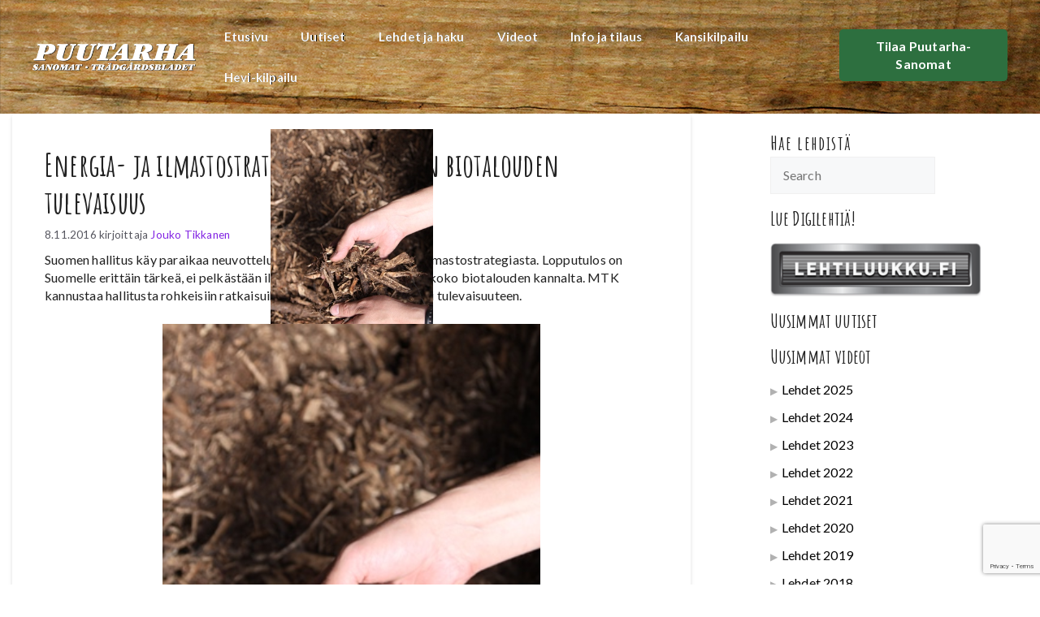

--- FILE ---
content_type: text/html; charset=UTF-8
request_url: https://puutarha-sanomat.fi/arkistot/16627/
body_size: 31802
content:
<!DOCTYPE html>
<html lang="fi">
<head>
	<meta charset="UTF-8">
	<meta name='robots' content='index, follow, max-image-preview:large, max-snippet:-1, max-video-preview:-1' />
<meta name="viewport" content="width=device-width, initial-scale=1">
	<!-- This site is optimized with the Yoast SEO plugin v26.7 - https://yoast.com/wordpress/plugins/seo/ -->
	<title>Energia- ja ilmastostrategiassa ratkaistaan biotalouden tulevaisuus - Puutarha-sanomat</title>
	<link rel="canonical" href="https://puutarha-sanomat.fi/arkistot/16627/" />
	<meta property="og:locale" content="fi_FI" />
	<meta property="og:type" content="article" />
	<meta property="og:title" content="Energia- ja ilmastostrategiassa ratkaistaan biotalouden tulevaisuus - Puutarha-sanomat" />
	<meta property="og:description" content="Suomen hallitus käy paraikaa neuvotteluja kansallisesta energia- ja ilmastostrategiasta. Lopputulos on Suomelle erittäin tärkeä, ei pelkästään ilmastopolitiikan, vaan ... Lue lisää &gt;" />
	<meta property="og:url" content="https://puutarha-sanomat.fi/arkistot/16627/" />
	<meta property="og:site_name" content="Puutarha-sanomat" />
	<meta property="article:published_time" content="2016-11-08T14:33:34+00:00" />
	<meta property="og:image" content="https://puutarha-sanomat.fi/wp-content/uploads/2016/11/haketta.jpg" />
	<meta name="author" content="Jouko Tikkanen" />
	<meta name="twitter:card" content="summary_large_image" />
	<meta name="twitter:label1" content="Kirjoittanut" />
	<meta name="twitter:data1" content="Jouko Tikkanen" />
	<meta name="twitter:label2" content="Arvioitu lukuaika" />
	<meta name="twitter:data2" content="1 minuutti" />
	<script type="application/ld+json" class="yoast-schema-graph">{"@context":"https://schema.org","@graph":[{"@type":"Article","@id":"https://puutarha-sanomat.fi/arkistot/16627/#article","isPartOf":{"@id":"https://puutarha-sanomat.fi/arkistot/16627/"},"author":{"name":"Jouko Tikkanen","@id":"https://puutarha-sanomat.fi/#/schema/person/45a380bcb0731240a419ceb86c91a186"},"headline":"Energia- ja ilmastostrategiassa ratkaistaan biotalouden tulevaisuus","datePublished":"2016-11-08T14:33:34+00:00","mainEntityOfPage":{"@id":"https://puutarha-sanomat.fi/arkistot/16627/"},"wordCount":236,"commentCount":0,"publisher":{"@id":"https://puutarha-sanomat.fi/#organization"},"image":{"@id":"https://puutarha-sanomat.fi/arkistot/16627/#primaryimage"},"thumbnailUrl":"https://puutarha-sanomat.fi/wp-content/uploads/2016/11/haketta.jpg","articleSection":["Uutiset"],"inLanguage":"fi"},{"@type":"WebPage","@id":"https://puutarha-sanomat.fi/arkistot/16627/","url":"https://puutarha-sanomat.fi/arkistot/16627/","name":"Energia- ja ilmastostrategiassa ratkaistaan biotalouden tulevaisuus - Puutarha-sanomat","isPartOf":{"@id":"https://puutarha-sanomat.fi/#website"},"primaryImageOfPage":{"@id":"https://puutarha-sanomat.fi/arkistot/16627/#primaryimage"},"image":{"@id":"https://puutarha-sanomat.fi/arkistot/16627/#primaryimage"},"thumbnailUrl":"https://puutarha-sanomat.fi/wp-content/uploads/2016/11/haketta.jpg","datePublished":"2016-11-08T14:33:34+00:00","breadcrumb":{"@id":"https://puutarha-sanomat.fi/arkistot/16627/#breadcrumb"},"inLanguage":"fi","potentialAction":[{"@type":"ReadAction","target":["https://puutarha-sanomat.fi/arkistot/16627/"]}]},{"@type":"ImageObject","inLanguage":"fi","@id":"https://puutarha-sanomat.fi/arkistot/16627/#primaryimage","url":"https://puutarha-sanomat.fi/wp-content/uploads/2016/11/haketta.jpg","contentUrl":"https://puutarha-sanomat.fi/wp-content/uploads/2016/11/haketta.jpg"},{"@type":"BreadcrumbList","@id":"https://puutarha-sanomat.fi/arkistot/16627/#breadcrumb","itemListElement":[{"@type":"ListItem","position":1,"name":"Etusivu","item":"https://puutarha-sanomat.fi/"},{"@type":"ListItem","position":2,"name":"Arkisto","item":"https://puutarha-sanomat.fi/arkisto/"},{"@type":"ListItem","position":3,"name":"Energia- ja ilmastostrategiassa ratkaistaan biotalouden tulevaisuus"}]},{"@type":"WebSite","@id":"https://puutarha-sanomat.fi/#website","url":"https://puutarha-sanomat.fi/","name":"Puutarha-sanomat","description":"Puutarha-sanomat | Puutarhatiedon tuoreinta satoa","publisher":{"@id":"https://puutarha-sanomat.fi/#organization"},"potentialAction":[{"@type":"SearchAction","target":{"@type":"EntryPoint","urlTemplate":"https://puutarha-sanomat.fi/?s={search_term_string}"},"query-input":{"@type":"PropertyValueSpecification","valueRequired":true,"valueName":"search_term_string"}}],"inLanguage":"fi"},{"@type":"Organization","@id":"https://puutarha-sanomat.fi/#organization","name":"Puutarha-sanomat","url":"https://puutarha-sanomat.fi/","logo":{"@type":"ImageObject","inLanguage":"fi","@id":"https://puutarha-sanomat.fi/#/schema/logo/image/","url":"https://puutarha-sanomat.fi/wp-content/uploads/2021/12/PS_logo.png","contentUrl":"https://puutarha-sanomat.fi/wp-content/uploads/2021/12/PS_logo.png","width":360,"height":62,"caption":"Puutarha-sanomat"},"image":{"@id":"https://puutarha-sanomat.fi/#/schema/logo/image/"}},{"@type":"Person","@id":"https://puutarha-sanomat.fi/#/schema/person/45a380bcb0731240a419ceb86c91a186","name":"Jouko Tikkanen","image":{"@type":"ImageObject","inLanguage":"fi","@id":"https://puutarha-sanomat.fi/#/schema/person/image/","url":"https://secure.gravatar.com/avatar/ddc6c5e255a55407de2eb9c9ff722974836c036ef17f2f85ed4bb47d7ae90cc6?s=96&d=mm&r=g","contentUrl":"https://secure.gravatar.com/avatar/ddc6c5e255a55407de2eb9c9ff722974836c036ef17f2f85ed4bb47d7ae90cc6?s=96&d=mm&r=g","caption":"Jouko Tikkanen"},"url":"https://puutarha-sanomat.fi/arkistot/author/jouko_admin/"}]}</script>
	<!-- / Yoast SEO plugin. -->


<link rel='dns-prefetch' href='//maxcdn.bootstrapcdn.com' />
<link href='https://fonts.gstatic.com' crossorigin rel='preconnect' />
<link href='https://fonts.googleapis.com' crossorigin rel='preconnect' />
<link rel="alternate" type="application/rss+xml" title="Puutarha-sanomat &raquo; syöte" href="https://puutarha-sanomat.fi/feed/" />
<link rel="alternate" title="oEmbed (JSON)" type="application/json+oembed" href="https://puutarha-sanomat.fi/wp-json/oembed/1.0/embed?url=https%3A%2F%2Fpuutarha-sanomat.fi%2Farkistot%2F16627%2F" />
<link rel="alternate" title="oEmbed (XML)" type="text/xml+oembed" href="https://puutarha-sanomat.fi/wp-json/oembed/1.0/embed?url=https%3A%2F%2Fpuutarha-sanomat.fi%2Farkistot%2F16627%2F&#038;format=xml" />
<style id='wp-img-auto-sizes-contain-inline-css'>
img:is([sizes=auto i],[sizes^="auto," i]){contain-intrinsic-size:3000px 1500px}
/*# sourceURL=wp-img-auto-sizes-contain-inline-css */
</style>

<link rel='stylesheet' id='sbi_styles-css' href='https://puutarha-sanomat.fi/wp-content/plugins/instagram-feed/css/sbi-styles.min.css?ver=6.10.0' media='all' />
<style id='wp-emoji-styles-inline-css'>

	img.wp-smiley, img.emoji {
		display: inline !important;
		border: none !important;
		box-shadow: none !important;
		height: 1em !important;
		width: 1em !important;
		margin: 0 0.07em !important;
		vertical-align: -0.1em !important;
		background: none !important;
		padding: 0 !important;
	}
/*# sourceURL=wp-emoji-styles-inline-css */
</style>
<link rel='stylesheet' id='wp-block-library-css' href='https://puutarha-sanomat.fi/wp-includes/css/dist/block-library/style.min.css?ver=6.9' media='all' />
<style id='wp-block-button-inline-css'>
.wp-block-button__link{align-content:center;box-sizing:border-box;cursor:pointer;display:inline-block;height:100%;text-align:center;word-break:break-word}.wp-block-button__link.aligncenter{text-align:center}.wp-block-button__link.alignright{text-align:right}:where(.wp-block-button__link){border-radius:9999px;box-shadow:none;padding:calc(.667em + 2px) calc(1.333em + 2px);text-decoration:none}.wp-block-button[style*=text-decoration] .wp-block-button__link{text-decoration:inherit}.wp-block-buttons>.wp-block-button.has-custom-width{max-width:none}.wp-block-buttons>.wp-block-button.has-custom-width .wp-block-button__link{width:100%}.wp-block-buttons>.wp-block-button.has-custom-font-size .wp-block-button__link{font-size:inherit}.wp-block-buttons>.wp-block-button.wp-block-button__width-25{width:calc(25% - var(--wp--style--block-gap, .5em)*.75)}.wp-block-buttons>.wp-block-button.wp-block-button__width-50{width:calc(50% - var(--wp--style--block-gap, .5em)*.5)}.wp-block-buttons>.wp-block-button.wp-block-button__width-75{width:calc(75% - var(--wp--style--block-gap, .5em)*.25)}.wp-block-buttons>.wp-block-button.wp-block-button__width-100{flex-basis:100%;width:100%}.wp-block-buttons.is-vertical>.wp-block-button.wp-block-button__width-25{width:25%}.wp-block-buttons.is-vertical>.wp-block-button.wp-block-button__width-50{width:50%}.wp-block-buttons.is-vertical>.wp-block-button.wp-block-button__width-75{width:75%}.wp-block-button.is-style-squared,.wp-block-button__link.wp-block-button.is-style-squared{border-radius:0}.wp-block-button.no-border-radius,.wp-block-button__link.no-border-radius{border-radius:0!important}:root :where(.wp-block-button .wp-block-button__link.is-style-outline),:root :where(.wp-block-button.is-style-outline>.wp-block-button__link){border:2px solid;padding:.667em 1.333em}:root :where(.wp-block-button .wp-block-button__link.is-style-outline:not(.has-text-color)),:root :where(.wp-block-button.is-style-outline>.wp-block-button__link:not(.has-text-color)){color:currentColor}:root :where(.wp-block-button .wp-block-button__link.is-style-outline:not(.has-background)),:root :where(.wp-block-button.is-style-outline>.wp-block-button__link:not(.has-background)){background-color:initial;background-image:none}
/*# sourceURL=https://puutarha-sanomat.fi/wp-includes/blocks/button/style.min.css */
</style>
<style id='wp-block-heading-inline-css'>
h1:where(.wp-block-heading).has-background,h2:where(.wp-block-heading).has-background,h3:where(.wp-block-heading).has-background,h4:where(.wp-block-heading).has-background,h5:where(.wp-block-heading).has-background,h6:where(.wp-block-heading).has-background{padding:1.25em 2.375em}h1.has-text-align-left[style*=writing-mode]:where([style*=vertical-lr]),h1.has-text-align-right[style*=writing-mode]:where([style*=vertical-rl]),h2.has-text-align-left[style*=writing-mode]:where([style*=vertical-lr]),h2.has-text-align-right[style*=writing-mode]:where([style*=vertical-rl]),h3.has-text-align-left[style*=writing-mode]:where([style*=vertical-lr]),h3.has-text-align-right[style*=writing-mode]:where([style*=vertical-rl]),h4.has-text-align-left[style*=writing-mode]:where([style*=vertical-lr]),h4.has-text-align-right[style*=writing-mode]:where([style*=vertical-rl]),h5.has-text-align-left[style*=writing-mode]:where([style*=vertical-lr]),h5.has-text-align-right[style*=writing-mode]:where([style*=vertical-rl]),h6.has-text-align-left[style*=writing-mode]:where([style*=vertical-lr]),h6.has-text-align-right[style*=writing-mode]:where([style*=vertical-rl]){rotate:180deg}
/*# sourceURL=https://puutarha-sanomat.fi/wp-includes/blocks/heading/style.min.css */
</style>
<style id='wp-block-image-inline-css'>
.wp-block-image>a,.wp-block-image>figure>a{display:inline-block}.wp-block-image img{box-sizing:border-box;height:auto;max-width:100%;vertical-align:bottom}@media not (prefers-reduced-motion){.wp-block-image img.hide{visibility:hidden}.wp-block-image img.show{animation:show-content-image .4s}}.wp-block-image[style*=border-radius] img,.wp-block-image[style*=border-radius]>a{border-radius:inherit}.wp-block-image.has-custom-border img{box-sizing:border-box}.wp-block-image.aligncenter{text-align:center}.wp-block-image.alignfull>a,.wp-block-image.alignwide>a{width:100%}.wp-block-image.alignfull img,.wp-block-image.alignwide img{height:auto;width:100%}.wp-block-image .aligncenter,.wp-block-image .alignleft,.wp-block-image .alignright,.wp-block-image.aligncenter,.wp-block-image.alignleft,.wp-block-image.alignright{display:table}.wp-block-image .aligncenter>figcaption,.wp-block-image .alignleft>figcaption,.wp-block-image .alignright>figcaption,.wp-block-image.aligncenter>figcaption,.wp-block-image.alignleft>figcaption,.wp-block-image.alignright>figcaption{caption-side:bottom;display:table-caption}.wp-block-image .alignleft{float:left;margin:.5em 1em .5em 0}.wp-block-image .alignright{float:right;margin:.5em 0 .5em 1em}.wp-block-image .aligncenter{margin-left:auto;margin-right:auto}.wp-block-image :where(figcaption){margin-bottom:1em;margin-top:.5em}.wp-block-image.is-style-circle-mask img{border-radius:9999px}@supports ((-webkit-mask-image:none) or (mask-image:none)) or (-webkit-mask-image:none){.wp-block-image.is-style-circle-mask img{border-radius:0;-webkit-mask-image:url('data:image/svg+xml;utf8,<svg viewBox="0 0 100 100" xmlns="http://www.w3.org/2000/svg"><circle cx="50" cy="50" r="50"/></svg>');mask-image:url('data:image/svg+xml;utf8,<svg viewBox="0 0 100 100" xmlns="http://www.w3.org/2000/svg"><circle cx="50" cy="50" r="50"/></svg>');mask-mode:alpha;-webkit-mask-position:center;mask-position:center;-webkit-mask-repeat:no-repeat;mask-repeat:no-repeat;-webkit-mask-size:contain;mask-size:contain}}:root :where(.wp-block-image.is-style-rounded img,.wp-block-image .is-style-rounded img){border-radius:9999px}.wp-block-image figure{margin:0}.wp-lightbox-container{display:flex;flex-direction:column;position:relative}.wp-lightbox-container img{cursor:zoom-in}.wp-lightbox-container img:hover+button{opacity:1}.wp-lightbox-container button{align-items:center;backdrop-filter:blur(16px) saturate(180%);background-color:#5a5a5a40;border:none;border-radius:4px;cursor:zoom-in;display:flex;height:20px;justify-content:center;opacity:0;padding:0;position:absolute;right:16px;text-align:center;top:16px;width:20px;z-index:100}@media not (prefers-reduced-motion){.wp-lightbox-container button{transition:opacity .2s ease}}.wp-lightbox-container button:focus-visible{outline:3px auto #5a5a5a40;outline:3px auto -webkit-focus-ring-color;outline-offset:3px}.wp-lightbox-container button:hover{cursor:pointer;opacity:1}.wp-lightbox-container button:focus{opacity:1}.wp-lightbox-container button:focus,.wp-lightbox-container button:hover,.wp-lightbox-container button:not(:hover):not(:active):not(.has-background){background-color:#5a5a5a40;border:none}.wp-lightbox-overlay{box-sizing:border-box;cursor:zoom-out;height:100vh;left:0;overflow:hidden;position:fixed;top:0;visibility:hidden;width:100%;z-index:100000}.wp-lightbox-overlay .close-button{align-items:center;cursor:pointer;display:flex;justify-content:center;min-height:40px;min-width:40px;padding:0;position:absolute;right:calc(env(safe-area-inset-right) + 16px);top:calc(env(safe-area-inset-top) + 16px);z-index:5000000}.wp-lightbox-overlay .close-button:focus,.wp-lightbox-overlay .close-button:hover,.wp-lightbox-overlay .close-button:not(:hover):not(:active):not(.has-background){background:none;border:none}.wp-lightbox-overlay .lightbox-image-container{height:var(--wp--lightbox-container-height);left:50%;overflow:hidden;position:absolute;top:50%;transform:translate(-50%,-50%);transform-origin:top left;width:var(--wp--lightbox-container-width);z-index:9999999999}.wp-lightbox-overlay .wp-block-image{align-items:center;box-sizing:border-box;display:flex;height:100%;justify-content:center;margin:0;position:relative;transform-origin:0 0;width:100%;z-index:3000000}.wp-lightbox-overlay .wp-block-image img{height:var(--wp--lightbox-image-height);min-height:var(--wp--lightbox-image-height);min-width:var(--wp--lightbox-image-width);width:var(--wp--lightbox-image-width)}.wp-lightbox-overlay .wp-block-image figcaption{display:none}.wp-lightbox-overlay button{background:none;border:none}.wp-lightbox-overlay .scrim{background-color:#fff;height:100%;opacity:.9;position:absolute;width:100%;z-index:2000000}.wp-lightbox-overlay.active{visibility:visible}@media not (prefers-reduced-motion){.wp-lightbox-overlay.active{animation:turn-on-visibility .25s both}.wp-lightbox-overlay.active img{animation:turn-on-visibility .35s both}.wp-lightbox-overlay.show-closing-animation:not(.active){animation:turn-off-visibility .35s both}.wp-lightbox-overlay.show-closing-animation:not(.active) img{animation:turn-off-visibility .25s both}.wp-lightbox-overlay.zoom.active{animation:none;opacity:1;visibility:visible}.wp-lightbox-overlay.zoom.active .lightbox-image-container{animation:lightbox-zoom-in .4s}.wp-lightbox-overlay.zoom.active .lightbox-image-container img{animation:none}.wp-lightbox-overlay.zoom.active .scrim{animation:turn-on-visibility .4s forwards}.wp-lightbox-overlay.zoom.show-closing-animation:not(.active){animation:none}.wp-lightbox-overlay.zoom.show-closing-animation:not(.active) .lightbox-image-container{animation:lightbox-zoom-out .4s}.wp-lightbox-overlay.zoom.show-closing-animation:not(.active) .lightbox-image-container img{animation:none}.wp-lightbox-overlay.zoom.show-closing-animation:not(.active) .scrim{animation:turn-off-visibility .4s forwards}}@keyframes show-content-image{0%{visibility:hidden}99%{visibility:hidden}to{visibility:visible}}@keyframes turn-on-visibility{0%{opacity:0}to{opacity:1}}@keyframes turn-off-visibility{0%{opacity:1;visibility:visible}99%{opacity:0;visibility:visible}to{opacity:0;visibility:hidden}}@keyframes lightbox-zoom-in{0%{transform:translate(calc((-100vw + var(--wp--lightbox-scrollbar-width))/2 + var(--wp--lightbox-initial-left-position)),calc(-50vh + var(--wp--lightbox-initial-top-position))) scale(var(--wp--lightbox-scale))}to{transform:translate(-50%,-50%) scale(1)}}@keyframes lightbox-zoom-out{0%{transform:translate(-50%,-50%) scale(1);visibility:visible}99%{visibility:visible}to{transform:translate(calc((-100vw + var(--wp--lightbox-scrollbar-width))/2 + var(--wp--lightbox-initial-left-position)),calc(-50vh + var(--wp--lightbox-initial-top-position))) scale(var(--wp--lightbox-scale));visibility:hidden}}
/*# sourceURL=https://puutarha-sanomat.fi/wp-includes/blocks/image/style.min.css */
</style>
<style id='wp-block-latest-posts-inline-css'>
.wp-block-latest-posts{box-sizing:border-box}.wp-block-latest-posts.alignleft{margin-right:2em}.wp-block-latest-posts.alignright{margin-left:2em}.wp-block-latest-posts.wp-block-latest-posts__list{list-style:none}.wp-block-latest-posts.wp-block-latest-posts__list li{clear:both;overflow-wrap:break-word}.wp-block-latest-posts.is-grid{display:flex;flex-wrap:wrap}.wp-block-latest-posts.is-grid li{margin:0 1.25em 1.25em 0;width:100%}@media (min-width:600px){.wp-block-latest-posts.columns-2 li{width:calc(50% - .625em)}.wp-block-latest-posts.columns-2 li:nth-child(2n){margin-right:0}.wp-block-latest-posts.columns-3 li{width:calc(33.33333% - .83333em)}.wp-block-latest-posts.columns-3 li:nth-child(3n){margin-right:0}.wp-block-latest-posts.columns-4 li{width:calc(25% - .9375em)}.wp-block-latest-posts.columns-4 li:nth-child(4n){margin-right:0}.wp-block-latest-posts.columns-5 li{width:calc(20% - 1em)}.wp-block-latest-posts.columns-5 li:nth-child(5n){margin-right:0}.wp-block-latest-posts.columns-6 li{width:calc(16.66667% - 1.04167em)}.wp-block-latest-posts.columns-6 li:nth-child(6n){margin-right:0}}:root :where(.wp-block-latest-posts.is-grid){padding:0}:root :where(.wp-block-latest-posts.wp-block-latest-posts__list){padding-left:0}.wp-block-latest-posts__post-author,.wp-block-latest-posts__post-date{display:block;font-size:.8125em}.wp-block-latest-posts__post-excerpt,.wp-block-latest-posts__post-full-content{margin-bottom:1em;margin-top:.5em}.wp-block-latest-posts__featured-image a{display:inline-block}.wp-block-latest-posts__featured-image img{height:auto;max-width:100%;width:auto}.wp-block-latest-posts__featured-image.alignleft{float:left;margin-right:1em}.wp-block-latest-posts__featured-image.alignright{float:right;margin-left:1em}.wp-block-latest-posts__featured-image.aligncenter{margin-bottom:1em;text-align:center}
/*# sourceURL=https://puutarha-sanomat.fi/wp-includes/blocks/latest-posts/style.min.css */
</style>
<style id='wp-block-buttons-inline-css'>
.wp-block-buttons{box-sizing:border-box}.wp-block-buttons.is-vertical{flex-direction:column}.wp-block-buttons.is-vertical>.wp-block-button:last-child{margin-bottom:0}.wp-block-buttons>.wp-block-button{display:inline-block;margin:0}.wp-block-buttons.is-content-justification-left{justify-content:flex-start}.wp-block-buttons.is-content-justification-left.is-vertical{align-items:flex-start}.wp-block-buttons.is-content-justification-center{justify-content:center}.wp-block-buttons.is-content-justification-center.is-vertical{align-items:center}.wp-block-buttons.is-content-justification-right{justify-content:flex-end}.wp-block-buttons.is-content-justification-right.is-vertical{align-items:flex-end}.wp-block-buttons.is-content-justification-space-between{justify-content:space-between}.wp-block-buttons.aligncenter{text-align:center}.wp-block-buttons:not(.is-content-justification-space-between,.is-content-justification-right,.is-content-justification-left,.is-content-justification-center) .wp-block-button.aligncenter{margin-left:auto;margin-right:auto;width:100%}.wp-block-buttons[style*=text-decoration] .wp-block-button,.wp-block-buttons[style*=text-decoration] .wp-block-button__link{text-decoration:inherit}.wp-block-buttons.has-custom-font-size .wp-block-button__link{font-size:inherit}.wp-block-buttons .wp-block-button__link{width:100%}.wp-block-button.aligncenter{text-align:center}
/*# sourceURL=https://puutarha-sanomat.fi/wp-includes/blocks/buttons/style.min.css */
</style>
<style id='wp-block-search-inline-css'>
.wp-block-search__button{margin-left:10px;word-break:normal}.wp-block-search__button.has-icon{line-height:0}.wp-block-search__button svg{height:1.25em;min-height:24px;min-width:24px;width:1.25em;fill:currentColor;vertical-align:text-bottom}:where(.wp-block-search__button){border:1px solid #ccc;padding:6px 10px}.wp-block-search__inside-wrapper{display:flex;flex:auto;flex-wrap:nowrap;max-width:100%}.wp-block-search__label{width:100%}.wp-block-search.wp-block-search__button-only .wp-block-search__button{box-sizing:border-box;display:flex;flex-shrink:0;justify-content:center;margin-left:0;max-width:100%}.wp-block-search.wp-block-search__button-only .wp-block-search__inside-wrapper{min-width:0!important;transition-property:width}.wp-block-search.wp-block-search__button-only .wp-block-search__input{flex-basis:100%;transition-duration:.3s}.wp-block-search.wp-block-search__button-only.wp-block-search__searchfield-hidden,.wp-block-search.wp-block-search__button-only.wp-block-search__searchfield-hidden .wp-block-search__inside-wrapper{overflow:hidden}.wp-block-search.wp-block-search__button-only.wp-block-search__searchfield-hidden .wp-block-search__input{border-left-width:0!important;border-right-width:0!important;flex-basis:0;flex-grow:0;margin:0;min-width:0!important;padding-left:0!important;padding-right:0!important;width:0!important}:where(.wp-block-search__input){appearance:none;border:1px solid #949494;flex-grow:1;font-family:inherit;font-size:inherit;font-style:inherit;font-weight:inherit;letter-spacing:inherit;line-height:inherit;margin-left:0;margin-right:0;min-width:3rem;padding:8px;text-decoration:unset!important;text-transform:inherit}:where(.wp-block-search__button-inside .wp-block-search__inside-wrapper){background-color:#fff;border:1px solid #949494;box-sizing:border-box;padding:4px}:where(.wp-block-search__button-inside .wp-block-search__inside-wrapper) .wp-block-search__input{border:none;border-radius:0;padding:0 4px}:where(.wp-block-search__button-inside .wp-block-search__inside-wrapper) .wp-block-search__input:focus{outline:none}:where(.wp-block-search__button-inside .wp-block-search__inside-wrapper) :where(.wp-block-search__button){padding:4px 8px}.wp-block-search.aligncenter .wp-block-search__inside-wrapper{margin:auto}.wp-block[data-align=right] .wp-block-search.wp-block-search__button-only .wp-block-search__inside-wrapper{float:right}
/*# sourceURL=https://puutarha-sanomat.fi/wp-includes/blocks/search/style.min.css */
</style>
<style id='wp-block-paragraph-inline-css'>
.is-small-text{font-size:.875em}.is-regular-text{font-size:1em}.is-large-text{font-size:2.25em}.is-larger-text{font-size:3em}.has-drop-cap:not(:focus):first-letter{float:left;font-size:8.4em;font-style:normal;font-weight:100;line-height:.68;margin:.05em .1em 0 0;text-transform:uppercase}body.rtl .has-drop-cap:not(:focus):first-letter{float:none;margin-left:.1em}p.has-drop-cap.has-background{overflow:hidden}:root :where(p.has-background){padding:1.25em 2.375em}:where(p.has-text-color:not(.has-link-color)) a{color:inherit}p.has-text-align-left[style*="writing-mode:vertical-lr"],p.has-text-align-right[style*="writing-mode:vertical-rl"]{rotate:180deg}
/*# sourceURL=https://puutarha-sanomat.fi/wp-includes/blocks/paragraph/style.min.css */
</style>
<style id='wp-block-social-links-inline-css'>
.wp-block-social-links{background:none;box-sizing:border-box;margin-left:0;padding-left:0;padding-right:0;text-indent:0}.wp-block-social-links .wp-social-link a,.wp-block-social-links .wp-social-link a:hover{border-bottom:0;box-shadow:none;text-decoration:none}.wp-block-social-links .wp-social-link svg{height:1em;width:1em}.wp-block-social-links .wp-social-link span:not(.screen-reader-text){font-size:.65em;margin-left:.5em;margin-right:.5em}.wp-block-social-links.has-small-icon-size{font-size:16px}.wp-block-social-links,.wp-block-social-links.has-normal-icon-size{font-size:24px}.wp-block-social-links.has-large-icon-size{font-size:36px}.wp-block-social-links.has-huge-icon-size{font-size:48px}.wp-block-social-links.aligncenter{display:flex;justify-content:center}.wp-block-social-links.alignright{justify-content:flex-end}.wp-block-social-link{border-radius:9999px;display:block}@media not (prefers-reduced-motion){.wp-block-social-link{transition:transform .1s ease}}.wp-block-social-link{height:auto}.wp-block-social-link a{align-items:center;display:flex;line-height:0}.wp-block-social-link:hover{transform:scale(1.1)}.wp-block-social-links .wp-block-social-link.wp-social-link{display:inline-block;margin:0;padding:0}.wp-block-social-links .wp-block-social-link.wp-social-link .wp-block-social-link-anchor,.wp-block-social-links .wp-block-social-link.wp-social-link .wp-block-social-link-anchor svg,.wp-block-social-links .wp-block-social-link.wp-social-link .wp-block-social-link-anchor:active,.wp-block-social-links .wp-block-social-link.wp-social-link .wp-block-social-link-anchor:hover,.wp-block-social-links .wp-block-social-link.wp-social-link .wp-block-social-link-anchor:visited{color:currentColor;fill:currentColor}:where(.wp-block-social-links:not(.is-style-logos-only)) .wp-social-link{background-color:#f0f0f0;color:#444}:where(.wp-block-social-links:not(.is-style-logos-only)) .wp-social-link-amazon{background-color:#f90;color:#fff}:where(.wp-block-social-links:not(.is-style-logos-only)) .wp-social-link-bandcamp{background-color:#1ea0c3;color:#fff}:where(.wp-block-social-links:not(.is-style-logos-only)) .wp-social-link-behance{background-color:#0757fe;color:#fff}:where(.wp-block-social-links:not(.is-style-logos-only)) .wp-social-link-bluesky{background-color:#0a7aff;color:#fff}:where(.wp-block-social-links:not(.is-style-logos-only)) .wp-social-link-codepen{background-color:#1e1f26;color:#fff}:where(.wp-block-social-links:not(.is-style-logos-only)) .wp-social-link-deviantart{background-color:#02e49b;color:#fff}:where(.wp-block-social-links:not(.is-style-logos-only)) .wp-social-link-discord{background-color:#5865f2;color:#fff}:where(.wp-block-social-links:not(.is-style-logos-only)) .wp-social-link-dribbble{background-color:#e94c89;color:#fff}:where(.wp-block-social-links:not(.is-style-logos-only)) .wp-social-link-dropbox{background-color:#4280ff;color:#fff}:where(.wp-block-social-links:not(.is-style-logos-only)) .wp-social-link-etsy{background-color:#f45800;color:#fff}:where(.wp-block-social-links:not(.is-style-logos-only)) .wp-social-link-facebook{background-color:#0866ff;color:#fff}:where(.wp-block-social-links:not(.is-style-logos-only)) .wp-social-link-fivehundredpx{background-color:#000;color:#fff}:where(.wp-block-social-links:not(.is-style-logos-only)) .wp-social-link-flickr{background-color:#0461dd;color:#fff}:where(.wp-block-social-links:not(.is-style-logos-only)) .wp-social-link-foursquare{background-color:#e65678;color:#fff}:where(.wp-block-social-links:not(.is-style-logos-only)) .wp-social-link-github{background-color:#24292d;color:#fff}:where(.wp-block-social-links:not(.is-style-logos-only)) .wp-social-link-goodreads{background-color:#eceadd;color:#382110}:where(.wp-block-social-links:not(.is-style-logos-only)) .wp-social-link-google{background-color:#ea4434;color:#fff}:where(.wp-block-social-links:not(.is-style-logos-only)) .wp-social-link-gravatar{background-color:#1d4fc4;color:#fff}:where(.wp-block-social-links:not(.is-style-logos-only)) .wp-social-link-instagram{background-color:#f00075;color:#fff}:where(.wp-block-social-links:not(.is-style-logos-only)) .wp-social-link-lastfm{background-color:#e21b24;color:#fff}:where(.wp-block-social-links:not(.is-style-logos-only)) .wp-social-link-linkedin{background-color:#0d66c2;color:#fff}:where(.wp-block-social-links:not(.is-style-logos-only)) .wp-social-link-mastodon{background-color:#3288d4;color:#fff}:where(.wp-block-social-links:not(.is-style-logos-only)) .wp-social-link-medium{background-color:#000;color:#fff}:where(.wp-block-social-links:not(.is-style-logos-only)) .wp-social-link-meetup{background-color:#f6405f;color:#fff}:where(.wp-block-social-links:not(.is-style-logos-only)) .wp-social-link-patreon{background-color:#000;color:#fff}:where(.wp-block-social-links:not(.is-style-logos-only)) .wp-social-link-pinterest{background-color:#e60122;color:#fff}:where(.wp-block-social-links:not(.is-style-logos-only)) .wp-social-link-pocket{background-color:#ef4155;color:#fff}:where(.wp-block-social-links:not(.is-style-logos-only)) .wp-social-link-reddit{background-color:#ff4500;color:#fff}:where(.wp-block-social-links:not(.is-style-logos-only)) .wp-social-link-skype{background-color:#0478d7;color:#fff}:where(.wp-block-social-links:not(.is-style-logos-only)) .wp-social-link-snapchat{background-color:#fefc00;color:#fff;stroke:#000}:where(.wp-block-social-links:not(.is-style-logos-only)) .wp-social-link-soundcloud{background-color:#ff5600;color:#fff}:where(.wp-block-social-links:not(.is-style-logos-only)) .wp-social-link-spotify{background-color:#1bd760;color:#fff}:where(.wp-block-social-links:not(.is-style-logos-only)) .wp-social-link-telegram{background-color:#2aabee;color:#fff}:where(.wp-block-social-links:not(.is-style-logos-only)) .wp-social-link-threads{background-color:#000;color:#fff}:where(.wp-block-social-links:not(.is-style-logos-only)) .wp-social-link-tiktok{background-color:#000;color:#fff}:where(.wp-block-social-links:not(.is-style-logos-only)) .wp-social-link-tumblr{background-color:#011835;color:#fff}:where(.wp-block-social-links:not(.is-style-logos-only)) .wp-social-link-twitch{background-color:#6440a4;color:#fff}:where(.wp-block-social-links:not(.is-style-logos-only)) .wp-social-link-twitter{background-color:#1da1f2;color:#fff}:where(.wp-block-social-links:not(.is-style-logos-only)) .wp-social-link-vimeo{background-color:#1eb7ea;color:#fff}:where(.wp-block-social-links:not(.is-style-logos-only)) .wp-social-link-vk{background-color:#4680c2;color:#fff}:where(.wp-block-social-links:not(.is-style-logos-only)) .wp-social-link-wordpress{background-color:#3499cd;color:#fff}:where(.wp-block-social-links:not(.is-style-logos-only)) .wp-social-link-whatsapp{background-color:#25d366;color:#fff}:where(.wp-block-social-links:not(.is-style-logos-only)) .wp-social-link-x{background-color:#000;color:#fff}:where(.wp-block-social-links:not(.is-style-logos-only)) .wp-social-link-yelp{background-color:#d32422;color:#fff}:where(.wp-block-social-links:not(.is-style-logos-only)) .wp-social-link-youtube{background-color:red;color:#fff}:where(.wp-block-social-links.is-style-logos-only) .wp-social-link{background:none}:where(.wp-block-social-links.is-style-logos-only) .wp-social-link svg{height:1.25em;width:1.25em}:where(.wp-block-social-links.is-style-logos-only) .wp-social-link-amazon{color:#f90}:where(.wp-block-social-links.is-style-logos-only) .wp-social-link-bandcamp{color:#1ea0c3}:where(.wp-block-social-links.is-style-logos-only) .wp-social-link-behance{color:#0757fe}:where(.wp-block-social-links.is-style-logos-only) .wp-social-link-bluesky{color:#0a7aff}:where(.wp-block-social-links.is-style-logos-only) .wp-social-link-codepen{color:#1e1f26}:where(.wp-block-social-links.is-style-logos-only) .wp-social-link-deviantart{color:#02e49b}:where(.wp-block-social-links.is-style-logos-only) .wp-social-link-discord{color:#5865f2}:where(.wp-block-social-links.is-style-logos-only) .wp-social-link-dribbble{color:#e94c89}:where(.wp-block-social-links.is-style-logos-only) .wp-social-link-dropbox{color:#4280ff}:where(.wp-block-social-links.is-style-logos-only) .wp-social-link-etsy{color:#f45800}:where(.wp-block-social-links.is-style-logos-only) .wp-social-link-facebook{color:#0866ff}:where(.wp-block-social-links.is-style-logos-only) .wp-social-link-fivehundredpx{color:#000}:where(.wp-block-social-links.is-style-logos-only) .wp-social-link-flickr{color:#0461dd}:where(.wp-block-social-links.is-style-logos-only) .wp-social-link-foursquare{color:#e65678}:where(.wp-block-social-links.is-style-logos-only) .wp-social-link-github{color:#24292d}:where(.wp-block-social-links.is-style-logos-only) .wp-social-link-goodreads{color:#382110}:where(.wp-block-social-links.is-style-logos-only) .wp-social-link-google{color:#ea4434}:where(.wp-block-social-links.is-style-logos-only) .wp-social-link-gravatar{color:#1d4fc4}:where(.wp-block-social-links.is-style-logos-only) .wp-social-link-instagram{color:#f00075}:where(.wp-block-social-links.is-style-logos-only) .wp-social-link-lastfm{color:#e21b24}:where(.wp-block-social-links.is-style-logos-only) .wp-social-link-linkedin{color:#0d66c2}:where(.wp-block-social-links.is-style-logos-only) .wp-social-link-mastodon{color:#3288d4}:where(.wp-block-social-links.is-style-logos-only) .wp-social-link-medium{color:#000}:where(.wp-block-social-links.is-style-logos-only) .wp-social-link-meetup{color:#f6405f}:where(.wp-block-social-links.is-style-logos-only) .wp-social-link-patreon{color:#000}:where(.wp-block-social-links.is-style-logos-only) .wp-social-link-pinterest{color:#e60122}:where(.wp-block-social-links.is-style-logos-only) .wp-social-link-pocket{color:#ef4155}:where(.wp-block-social-links.is-style-logos-only) .wp-social-link-reddit{color:#ff4500}:where(.wp-block-social-links.is-style-logos-only) .wp-social-link-skype{color:#0478d7}:where(.wp-block-social-links.is-style-logos-only) .wp-social-link-snapchat{color:#fff;stroke:#000}:where(.wp-block-social-links.is-style-logos-only) .wp-social-link-soundcloud{color:#ff5600}:where(.wp-block-social-links.is-style-logos-only) .wp-social-link-spotify{color:#1bd760}:where(.wp-block-social-links.is-style-logos-only) .wp-social-link-telegram{color:#2aabee}:where(.wp-block-social-links.is-style-logos-only) .wp-social-link-threads{color:#000}:where(.wp-block-social-links.is-style-logos-only) .wp-social-link-tiktok{color:#000}:where(.wp-block-social-links.is-style-logos-only) .wp-social-link-tumblr{color:#011835}:where(.wp-block-social-links.is-style-logos-only) .wp-social-link-twitch{color:#6440a4}:where(.wp-block-social-links.is-style-logos-only) .wp-social-link-twitter{color:#1da1f2}:where(.wp-block-social-links.is-style-logos-only) .wp-social-link-vimeo{color:#1eb7ea}:where(.wp-block-social-links.is-style-logos-only) .wp-social-link-vk{color:#4680c2}:where(.wp-block-social-links.is-style-logos-only) .wp-social-link-whatsapp{color:#25d366}:where(.wp-block-social-links.is-style-logos-only) .wp-social-link-wordpress{color:#3499cd}:where(.wp-block-social-links.is-style-logos-only) .wp-social-link-x{color:#000}:where(.wp-block-social-links.is-style-logos-only) .wp-social-link-yelp{color:#d32422}:where(.wp-block-social-links.is-style-logos-only) .wp-social-link-youtube{color:red}.wp-block-social-links.is-style-pill-shape .wp-social-link{width:auto}:root :where(.wp-block-social-links .wp-social-link a){padding:.25em}:root :where(.wp-block-social-links.is-style-logos-only .wp-social-link a){padding:0}:root :where(.wp-block-social-links.is-style-pill-shape .wp-social-link a){padding-left:.6666666667em;padding-right:.6666666667em}.wp-block-social-links:not(.has-icon-color):not(.has-icon-background-color) .wp-social-link-snapchat .wp-block-social-link-label{color:#000}
/*# sourceURL=https://puutarha-sanomat.fi/wp-includes/blocks/social-links/style.min.css */
</style>
<style id='global-styles-inline-css'>
:root{--wp--preset--aspect-ratio--square: 1;--wp--preset--aspect-ratio--4-3: 4/3;--wp--preset--aspect-ratio--3-4: 3/4;--wp--preset--aspect-ratio--3-2: 3/2;--wp--preset--aspect-ratio--2-3: 2/3;--wp--preset--aspect-ratio--16-9: 16/9;--wp--preset--aspect-ratio--9-16: 9/16;--wp--preset--color--black: #000000;--wp--preset--color--cyan-bluish-gray: #abb8c3;--wp--preset--color--white: #ffffff;--wp--preset--color--pale-pink: #f78da7;--wp--preset--color--vivid-red: #cf2e2e;--wp--preset--color--luminous-vivid-orange: #ff6900;--wp--preset--color--luminous-vivid-amber: #fcb900;--wp--preset--color--light-green-cyan: #7bdcb5;--wp--preset--color--vivid-green-cyan: #00d084;--wp--preset--color--pale-cyan-blue: #8ed1fc;--wp--preset--color--vivid-cyan-blue: #0693e3;--wp--preset--color--vivid-purple: #9b51e0;--wp--preset--color--contrast: var(--contrast);--wp--preset--color--contrast-2: var(--contrast-2);--wp--preset--color--contrast-3: var(--contrast-3);--wp--preset--color--base: var(--base);--wp--preset--color--base-2: var(--base-2);--wp--preset--color--base-3: var(--base-3);--wp--preset--color--accent: var(--accent);--wp--preset--gradient--vivid-cyan-blue-to-vivid-purple: linear-gradient(135deg,rgb(6,147,227) 0%,rgb(155,81,224) 100%);--wp--preset--gradient--light-green-cyan-to-vivid-green-cyan: linear-gradient(135deg,rgb(122,220,180) 0%,rgb(0,208,130) 100%);--wp--preset--gradient--luminous-vivid-amber-to-luminous-vivid-orange: linear-gradient(135deg,rgb(252,185,0) 0%,rgb(255,105,0) 100%);--wp--preset--gradient--luminous-vivid-orange-to-vivid-red: linear-gradient(135deg,rgb(255,105,0) 0%,rgb(207,46,46) 100%);--wp--preset--gradient--very-light-gray-to-cyan-bluish-gray: linear-gradient(135deg,rgb(238,238,238) 0%,rgb(169,184,195) 100%);--wp--preset--gradient--cool-to-warm-spectrum: linear-gradient(135deg,rgb(74,234,220) 0%,rgb(151,120,209) 20%,rgb(207,42,186) 40%,rgb(238,44,130) 60%,rgb(251,105,98) 80%,rgb(254,248,76) 100%);--wp--preset--gradient--blush-light-purple: linear-gradient(135deg,rgb(255,206,236) 0%,rgb(152,150,240) 100%);--wp--preset--gradient--blush-bordeaux: linear-gradient(135deg,rgb(254,205,165) 0%,rgb(254,45,45) 50%,rgb(107,0,62) 100%);--wp--preset--gradient--luminous-dusk: linear-gradient(135deg,rgb(255,203,112) 0%,rgb(199,81,192) 50%,rgb(65,88,208) 100%);--wp--preset--gradient--pale-ocean: linear-gradient(135deg,rgb(255,245,203) 0%,rgb(182,227,212) 50%,rgb(51,167,181) 100%);--wp--preset--gradient--electric-grass: linear-gradient(135deg,rgb(202,248,128) 0%,rgb(113,206,126) 100%);--wp--preset--gradient--midnight: linear-gradient(135deg,rgb(2,3,129) 0%,rgb(40,116,252) 100%);--wp--preset--font-size--small: 13px;--wp--preset--font-size--medium: 20px;--wp--preset--font-size--large: 36px;--wp--preset--font-size--x-large: 42px;--wp--preset--spacing--20: 0.44rem;--wp--preset--spacing--30: 0.67rem;--wp--preset--spacing--40: 1rem;--wp--preset--spacing--50: 1.5rem;--wp--preset--spacing--60: 2.25rem;--wp--preset--spacing--70: 3.38rem;--wp--preset--spacing--80: 5.06rem;--wp--preset--shadow--natural: 6px 6px 9px rgba(0, 0, 0, 0.2);--wp--preset--shadow--deep: 12px 12px 50px rgba(0, 0, 0, 0.4);--wp--preset--shadow--sharp: 6px 6px 0px rgba(0, 0, 0, 0.2);--wp--preset--shadow--outlined: 6px 6px 0px -3px rgb(255, 255, 255), 6px 6px rgb(0, 0, 0);--wp--preset--shadow--crisp: 6px 6px 0px rgb(0, 0, 0);}:where(.is-layout-flex){gap: 0.5em;}:where(.is-layout-grid){gap: 0.5em;}body .is-layout-flex{display: flex;}.is-layout-flex{flex-wrap: wrap;align-items: center;}.is-layout-flex > :is(*, div){margin: 0;}body .is-layout-grid{display: grid;}.is-layout-grid > :is(*, div){margin: 0;}:where(.wp-block-columns.is-layout-flex){gap: 2em;}:where(.wp-block-columns.is-layout-grid){gap: 2em;}:where(.wp-block-post-template.is-layout-flex){gap: 1.25em;}:where(.wp-block-post-template.is-layout-grid){gap: 1.25em;}.has-black-color{color: var(--wp--preset--color--black) !important;}.has-cyan-bluish-gray-color{color: var(--wp--preset--color--cyan-bluish-gray) !important;}.has-white-color{color: var(--wp--preset--color--white) !important;}.has-pale-pink-color{color: var(--wp--preset--color--pale-pink) !important;}.has-vivid-red-color{color: var(--wp--preset--color--vivid-red) !important;}.has-luminous-vivid-orange-color{color: var(--wp--preset--color--luminous-vivid-orange) !important;}.has-luminous-vivid-amber-color{color: var(--wp--preset--color--luminous-vivid-amber) !important;}.has-light-green-cyan-color{color: var(--wp--preset--color--light-green-cyan) !important;}.has-vivid-green-cyan-color{color: var(--wp--preset--color--vivid-green-cyan) !important;}.has-pale-cyan-blue-color{color: var(--wp--preset--color--pale-cyan-blue) !important;}.has-vivid-cyan-blue-color{color: var(--wp--preset--color--vivid-cyan-blue) !important;}.has-vivid-purple-color{color: var(--wp--preset--color--vivid-purple) !important;}.has-black-background-color{background-color: var(--wp--preset--color--black) !important;}.has-cyan-bluish-gray-background-color{background-color: var(--wp--preset--color--cyan-bluish-gray) !important;}.has-white-background-color{background-color: var(--wp--preset--color--white) !important;}.has-pale-pink-background-color{background-color: var(--wp--preset--color--pale-pink) !important;}.has-vivid-red-background-color{background-color: var(--wp--preset--color--vivid-red) !important;}.has-luminous-vivid-orange-background-color{background-color: var(--wp--preset--color--luminous-vivid-orange) !important;}.has-luminous-vivid-amber-background-color{background-color: var(--wp--preset--color--luminous-vivid-amber) !important;}.has-light-green-cyan-background-color{background-color: var(--wp--preset--color--light-green-cyan) !important;}.has-vivid-green-cyan-background-color{background-color: var(--wp--preset--color--vivid-green-cyan) !important;}.has-pale-cyan-blue-background-color{background-color: var(--wp--preset--color--pale-cyan-blue) !important;}.has-vivid-cyan-blue-background-color{background-color: var(--wp--preset--color--vivid-cyan-blue) !important;}.has-vivid-purple-background-color{background-color: var(--wp--preset--color--vivid-purple) !important;}.has-black-border-color{border-color: var(--wp--preset--color--black) !important;}.has-cyan-bluish-gray-border-color{border-color: var(--wp--preset--color--cyan-bluish-gray) !important;}.has-white-border-color{border-color: var(--wp--preset--color--white) !important;}.has-pale-pink-border-color{border-color: var(--wp--preset--color--pale-pink) !important;}.has-vivid-red-border-color{border-color: var(--wp--preset--color--vivid-red) !important;}.has-luminous-vivid-orange-border-color{border-color: var(--wp--preset--color--luminous-vivid-orange) !important;}.has-luminous-vivid-amber-border-color{border-color: var(--wp--preset--color--luminous-vivid-amber) !important;}.has-light-green-cyan-border-color{border-color: var(--wp--preset--color--light-green-cyan) !important;}.has-vivid-green-cyan-border-color{border-color: var(--wp--preset--color--vivid-green-cyan) !important;}.has-pale-cyan-blue-border-color{border-color: var(--wp--preset--color--pale-cyan-blue) !important;}.has-vivid-cyan-blue-border-color{border-color: var(--wp--preset--color--vivid-cyan-blue) !important;}.has-vivid-purple-border-color{border-color: var(--wp--preset--color--vivid-purple) !important;}.has-vivid-cyan-blue-to-vivid-purple-gradient-background{background: var(--wp--preset--gradient--vivid-cyan-blue-to-vivid-purple) !important;}.has-light-green-cyan-to-vivid-green-cyan-gradient-background{background: var(--wp--preset--gradient--light-green-cyan-to-vivid-green-cyan) !important;}.has-luminous-vivid-amber-to-luminous-vivid-orange-gradient-background{background: var(--wp--preset--gradient--luminous-vivid-amber-to-luminous-vivid-orange) !important;}.has-luminous-vivid-orange-to-vivid-red-gradient-background{background: var(--wp--preset--gradient--luminous-vivid-orange-to-vivid-red) !important;}.has-very-light-gray-to-cyan-bluish-gray-gradient-background{background: var(--wp--preset--gradient--very-light-gray-to-cyan-bluish-gray) !important;}.has-cool-to-warm-spectrum-gradient-background{background: var(--wp--preset--gradient--cool-to-warm-spectrum) !important;}.has-blush-light-purple-gradient-background{background: var(--wp--preset--gradient--blush-light-purple) !important;}.has-blush-bordeaux-gradient-background{background: var(--wp--preset--gradient--blush-bordeaux) !important;}.has-luminous-dusk-gradient-background{background: var(--wp--preset--gradient--luminous-dusk) !important;}.has-pale-ocean-gradient-background{background: var(--wp--preset--gradient--pale-ocean) !important;}.has-electric-grass-gradient-background{background: var(--wp--preset--gradient--electric-grass) !important;}.has-midnight-gradient-background{background: var(--wp--preset--gradient--midnight) !important;}.has-small-font-size{font-size: var(--wp--preset--font-size--small) !important;}.has-medium-font-size{font-size: var(--wp--preset--font-size--medium) !important;}.has-large-font-size{font-size: var(--wp--preset--font-size--large) !important;}.has-x-large-font-size{font-size: var(--wp--preset--font-size--x-large) !important;}
/*# sourceURL=global-styles-inline-css */
</style>

<style id='classic-theme-styles-inline-css'>
/*! This file is auto-generated */
.wp-block-button__link{color:#fff;background-color:#32373c;border-radius:9999px;box-shadow:none;text-decoration:none;padding:calc(.667em + 2px) calc(1.333em + 2px);font-size:1.125em}.wp-block-file__button{background:#32373c;color:#fff;text-decoration:none}
/*# sourceURL=/wp-includes/css/classic-themes.min.css */
</style>
<link rel='stylesheet' id='fontawesome-css' href='https://puutarha-sanomat.fi/wp-content/plugins/gutentor/assets/library/fontawesome/css/all.min.css?ver=5.12.0' media='all' />
<link rel='stylesheet' id='wpness-grid-css' href='https://puutarha-sanomat.fi/wp-content/plugins/gutentor/assets/library/wpness-grid/wpness-grid.css?ver=1.0.0' media='all' />
<link rel='stylesheet' id='animate-css' href='https://puutarha-sanomat.fi/wp-content/plugins/gutentor/assets/library/animatecss/animate.min.css?ver=3.7.2' media='all' />
<link rel='stylesheet' id='wp-components-css' href='https://puutarha-sanomat.fi/wp-includes/css/dist/components/style.min.css?ver=6.9' media='all' />
<link rel='stylesheet' id='wp-preferences-css' href='https://puutarha-sanomat.fi/wp-includes/css/dist/preferences/style.min.css?ver=6.9' media='all' />
<link rel='stylesheet' id='wp-block-editor-css' href='https://puutarha-sanomat.fi/wp-includes/css/dist/block-editor/style.min.css?ver=6.9' media='all' />
<link rel='stylesheet' id='wp-reusable-blocks-css' href='https://puutarha-sanomat.fi/wp-includes/css/dist/reusable-blocks/style.min.css?ver=6.9' media='all' />
<link rel='stylesheet' id='wp-patterns-css' href='https://puutarha-sanomat.fi/wp-includes/css/dist/patterns/style.min.css?ver=6.9' media='all' />
<link rel='stylesheet' id='wp-editor-css' href='https://puutarha-sanomat.fi/wp-includes/css/dist/editor/style.min.css?ver=6.9' media='all' />
<link rel='stylesheet' id='gutentor-css' href='https://puutarha-sanomat.fi/wp-content/plugins/gutentor/dist/blocks.style.build.css?ver=3.5.4' media='all' />
<link rel='stylesheet' id='contact-form-7-css' href='https://puutarha-sanomat.fi/wp-content/plugins/contact-form-7/includes/css/styles.css?ver=6.1.4' media='all' />
<link rel='stylesheet' id='fb-widget-frontend-style-css' href='https://puutarha-sanomat.fi/wp-content/plugins/facebook-pagelike-widget/assets/css/style.css?ver=1.0.0' media='all' />
<link rel='stylesheet' id='cff-css' href='https://puutarha-sanomat.fi/wp-content/plugins/custom-facebook-feed/assets/css/cff-style.min.css?ver=4.3.4' media='all' />
<link rel='stylesheet' id='sb-font-awesome-css' href='https://maxcdn.bootstrapcdn.com/font-awesome/4.7.0/css/font-awesome.min.css?ver=6.9' media='all' />
<link rel='stylesheet' id='generate-widget-areas-css' href='https://puutarha-sanomat.fi/wp-content/themes/generatepress/assets/css/components/widget-areas.min.css?ver=3.6.1' media='all' />
<link rel='stylesheet' id='generate-style-css' href='https://puutarha-sanomat.fi/wp-content/themes/generatepress/assets/css/main.min.css?ver=3.6.1' media='all' />
<style id='generate-style-inline-css'>
body{background-color:var(--base-3);color:var(--contrast);}a{color:var(--accent);}a:hover, a:focus, a:active{color:var(--contrast);}.grid-container{max-width:2000px;}.wp-block-group__inner-container{max-width:2000px;margin-left:auto;margin-right:auto;}.site-header .header-image{width:220px;}.generate-back-to-top{font-size:20px;border-radius:3px;position:fixed;bottom:30px;right:30px;line-height:40px;width:40px;text-align:center;z-index:10;transition:opacity 300ms ease-in-out;opacity:0.1;transform:translateY(1000px);}.generate-back-to-top__show{opacity:1;transform:translateY(0);}:root{--contrast:#222222;--contrast-2:#575760;--contrast-3:#b2b2be;--base:#f0f0f0;--base-2:#f7f8f9;--base-3:#ffffff;--accent:#1e73be;}:root .has-contrast-color{color:var(--contrast);}:root .has-contrast-background-color{background-color:var(--contrast);}:root .has-contrast-2-color{color:var(--contrast-2);}:root .has-contrast-2-background-color{background-color:var(--contrast-2);}:root .has-contrast-3-color{color:var(--contrast-3);}:root .has-contrast-3-background-color{background-color:var(--contrast-3);}:root .has-base-color{color:var(--base);}:root .has-base-background-color{background-color:var(--base);}:root .has-base-2-color{color:var(--base-2);}:root .has-base-2-background-color{background-color:var(--base-2);}:root .has-base-3-color{color:var(--base-3);}:root .has-base-3-background-color{background-color:var(--base-3);}:root .has-accent-color{color:var(--accent);}:root .has-accent-background-color{background-color:var(--accent);}body, button, input, select, textarea{font-family:Lato, sans-serif;font-weight:normal;font-size:1rem;letter-spacing:0.2px;}body{line-height:1.4;}.main-navigation a, .main-navigation .menu-toggle, .main-navigation .menu-bar-items{font-weight:600;}h2{font-family:Amatic SC, handwriting;font-weight:bold;font-size:1.8em;}h1{font-family:Amatic SC, handwriting;font-weight:bold;font-size:2.4em;}html{font-family:Lato, sans-serif;font-size:1rem;}h3{font-family:Amatic SC, handwriting;font-weight:bold;font-size:1.5em;}.top-bar{background-color:#636363;color:#ffffff;}.top-bar a{color:#ffffff;}.top-bar a:hover{color:#303030;}.site-header{background-color:rgba(255,255,255,0);color:#ffffff;}.main-title a,.main-title a:hover{color:var(--contrast);}.site-description{color:var(--contrast-2);}.mobile-menu-control-wrapper .menu-toggle,.mobile-menu-control-wrapper .menu-toggle:hover,.mobile-menu-control-wrapper .menu-toggle:focus,.has-inline-mobile-toggle #site-navigation.toggled{background-color:rgba(0, 0, 0, 0.02);}.main-navigation,.main-navigation ul ul{background-color:rgba(255,255,255,0);}.main-navigation .main-nav ul li a, .main-navigation .menu-toggle, .main-navigation .menu-bar-items{color:var(--base-3);}.main-navigation .main-nav ul li:not([class*="current-menu-"]):hover > a, .main-navigation .main-nav ul li:not([class*="current-menu-"]):focus > a, .main-navigation .main-nav ul li.sfHover:not([class*="current-menu-"]) > a, .main-navigation .menu-bar-item:hover > a, .main-navigation .menu-bar-item.sfHover > a{color:var(--accent);background-color:rgba(0,0,0,0);}button.menu-toggle:hover,button.menu-toggle:focus{color:var(--base-3);}.main-navigation .main-nav ul li[class*="current-menu-"] > a{color:var(--accent);}.navigation-search input[type="search"],.navigation-search input[type="search"]:active, .navigation-search input[type="search"]:focus, .main-navigation .main-nav ul li.search-item.active > a, .main-navigation .menu-bar-items .search-item.active > a{color:var(--accent);background-color:rgba(0,0,0,0);}.main-navigation ul ul{background-color:var(--base);}.separate-containers .inside-article, .separate-containers .comments-area, .separate-containers .page-header, .one-container .container, .separate-containers .paging-navigation, .inside-page-header{background-color:var(--base-3);}.entry-title a{color:var(--contrast);}.entry-title a:hover{color:var(--contrast-2);}.entry-meta{color:var(--contrast-2);}.sidebar .widget{background-color:var(--base-3);}.footer-widgets{color:var(--base-3);background-color:rgba(0,0,0,0.71);}.footer-widgets a{color:var(--base-3);}.footer-widgets a:hover{color:var(--base-3);}.site-info{background-color:var(--base-3);}input[type="text"],input[type="email"],input[type="url"],input[type="password"],input[type="search"],input[type="tel"],input[type="number"],textarea,select{color:var(--contrast);background-color:var(--base-2);border-color:var(--base);}input[type="text"]:focus,input[type="email"]:focus,input[type="url"]:focus,input[type="password"]:focus,input[type="search"]:focus,input[type="tel"]:focus,input[type="number"]:focus,textarea:focus,select:focus{color:var(--contrast);background-color:var(--base-2);border-color:var(--contrast-3);}button,html input[type="button"],input[type="reset"],input[type="submit"],a.button,a.wp-block-button__link:not(.has-background){color:#ffffff;background-color:rgba(85,85,94,0);}button:hover,html input[type="button"]:hover,input[type="reset"]:hover,input[type="submit"]:hover,a.button:hover,button:focus,html input[type="button"]:focus,input[type="reset"]:focus,input[type="submit"]:focus,a.button:focus,a.wp-block-button__link:not(.has-background):active,a.wp-block-button__link:not(.has-background):focus,a.wp-block-button__link:not(.has-background):hover{color:#ffffff;background-color:rgba(56,183,52,0);}a.generate-back-to-top{background-color:rgba( 0,0,0,0.4 );color:#ffffff;}a.generate-back-to-top:hover,a.generate-back-to-top:focus{background-color:rgba( 0,0,0,0.6 );color:#ffffff;}:root{--gp-search-modal-bg-color:var(--base-3);--gp-search-modal-text-color:var(--contrast);--gp-search-modal-overlay-bg-color:rgba(0,0,0,0.2);}@media (max-width: 768px){.main-navigation .menu-bar-item:hover > a, .main-navigation .menu-bar-item.sfHover > a{background:none;color:var(--base-3);}}.nav-below-header .main-navigation .inside-navigation.grid-container, .nav-above-header .main-navigation .inside-navigation.grid-container{padding:0px 20px 0px 20px;}.site-main .wp-block-group__inner-container{padding:40px;}.separate-containers .paging-navigation{padding-top:20px;padding-bottom:20px;}.entry-content .alignwide, body:not(.no-sidebar) .entry-content .alignfull{margin-left:-40px;width:calc(100% + 80px);max-width:calc(100% + 80px);}.rtl .menu-item-has-children .dropdown-menu-toggle{padding-left:20px;}.rtl .main-navigation .main-nav ul li.menu-item-has-children > a{padding-right:20px;}@media (max-width:768px){.separate-containers .inside-article, .separate-containers .comments-area, .separate-containers .page-header, .separate-containers .paging-navigation, .one-container .site-content, .inside-page-header{padding:30px;}.site-main .wp-block-group__inner-container{padding:30px;}.inside-top-bar{padding-right:30px;padding-left:30px;}.inside-header{padding-right:30px;padding-left:30px;}.widget-area .widget{padding-top:30px;padding-right:30px;padding-bottom:30px;padding-left:30px;}.footer-widgets-container{padding-top:30px;padding-right:30px;padding-bottom:30px;padding-left:30px;}.inside-site-info{padding-right:30px;padding-left:30px;}.entry-content .alignwide, body:not(.no-sidebar) .entry-content .alignfull{margin-left:-30px;width:calc(100% + 60px);max-width:calc(100% + 60px);}.one-container .site-main .paging-navigation{margin-bottom:20px;}}/* End cached CSS */.is-right-sidebar{width:30%;}.is-left-sidebar{width:30%;}.site-content .content-area{width:70%;}@media (max-width: 768px){.main-navigation .menu-toggle,.sidebar-nav-mobile:not(#sticky-placeholder){display:block;}.main-navigation ul,.gen-sidebar-nav,.main-navigation:not(.slideout-navigation):not(.toggled) .main-nav > ul,.has-inline-mobile-toggle #site-navigation .inside-navigation > *:not(.navigation-search):not(.main-nav){display:none;}.nav-align-right .inside-navigation,.nav-align-center .inside-navigation{justify-content:space-between;}.has-inline-mobile-toggle .mobile-menu-control-wrapper{display:flex;flex-wrap:wrap;}.has-inline-mobile-toggle .inside-header{flex-direction:row;text-align:left;flex-wrap:wrap;}.has-inline-mobile-toggle .header-widget,.has-inline-mobile-toggle #site-navigation{flex-basis:100%;}.nav-float-left .has-inline-mobile-toggle #site-navigation{order:10;}}
.separate-containers .inside-article,.separate-containers .comments-area,.separate-containers .page-header,.one-container .container,.separate-containers .paging-navigation,.separate-containers .inside-page-header{background-repeat:no-repeat;background-size:cover;background-attachment:fixed;}.footer-widgets{background-image:url('https://puutarha-sanomat.fi/wp-content/uploads/2022/01/uusikuva_taustakuva.jpg');background-size:cover;background-attachment:fixed;}
.dynamic-author-image-rounded{border-radius:100%;}.dynamic-featured-image, .dynamic-author-image{vertical-align:middle;}.one-container.blog .dynamic-content-template:not(:last-child), .one-container.archive .dynamic-content-template:not(:last-child){padding-bottom:0px;}.dynamic-entry-excerpt > p:last-child{margin-bottom:0px;}
/*# sourceURL=generate-style-inline-css */
</style>
<link rel='stylesheet' id='generate-child-css' href='https://puutarha-sanomat.fi/wp-content/themes/generatepress_child/style.css?ver=1638446693' media='all' />
<link rel='stylesheet' id='generate-google-fonts-css' href='https://fonts.googleapis.com/css?family=Open+Sans%3A300%2C300italic%2Cregular%2Citalic%2C600%2C600italic%2C700%2C700italic%2C800%2C800italic%7CLato%3A100%2C100italic%2C300%2C300italic%2Cregular%2Citalic%2C700%2C700italic%2C900%2C900italic%7CAmatic+SC%3Aregular%2C700&#038;display=auto&#038;ver=3.6.1' media='all' />
<script src="https://puutarha-sanomat.fi/wp-includes/js/jquery/jquery.min.js?ver=3.7.1" id="jquery-core-js"></script>
<script src="https://puutarha-sanomat.fi/wp-includes/js/jquery/jquery-migrate.min.js?ver=3.4.1" id="jquery-migrate-js"></script>
<link rel="https://api.w.org/" href="https://puutarha-sanomat.fi/wp-json/" /><link rel="alternate" title="JSON" type="application/json" href="https://puutarha-sanomat.fi/wp-json/wp/v2/posts/16627" /><link rel="EditURI" type="application/rsd+xml" title="RSD" href="https://puutarha-sanomat.fi/xmlrpc.php?rsd" />
<meta name="generator" content="WordPress 6.9" />
<link rel='shortlink' href='https://puutarha-sanomat.fi/?p=16627' />
<script src="https://ajax.googleapis.com/ajax/libs/jquery/1.7.1/jquery.min.js" type="text/javascript"></script>
<script>
$(document).ready(function () {
jQuery(document).ready(function ($) {
		$("#right-sidebar .sub-menu").hide();
		$("#right-sidebar .current_page_item .sub-menu").show();
		$("#right-sidebar li.menu-item").click(function () {
			$('.down').not($(this)).removeClass('down');
			// mouse CLICK instead of hover
			// Only prevent the click on the topmost buttons
			$(this).addClass('down');
			if ($('#right-sidebar .sub-menu', this).length >=1) {
				event.preventDefault();
			}
			$(".sub-menu").hide(); // First hide any open menu items
			$(this).find(".sub-menu").show(); // display child
			event.stopPropagation();
		});
	});
});
</script>    <body class="wp-singular post-template-default single single-post postid-16627 single-format-standard wp-custom-logo wp-embed-responsive wp-theme-generatepress wp-child-theme-generatepress_child uutiset post-image-above-header post-image-aligned-center sticky-menu-fade gutentor-active right-sidebar nav-float-right one-container header-aligned-left dropdown-hover"> 
<link rel="icon" href="https://puutarha-sanomat.fi/wp-content/uploads/2024/03/cropped-puutarha_sanomat_iconi-32x32.png" sizes="32x32" />
<link rel="icon" href="https://puutarha-sanomat.fi/wp-content/uploads/2024/03/cropped-puutarha_sanomat_iconi-192x192.png" sizes="192x192" />
<link rel="apple-touch-icon" href="https://puutarha-sanomat.fi/wp-content/uploads/2024/03/cropped-puutarha_sanomat_iconi-180x180.png" />
<meta name="msapplication-TileImage" content="https://puutarha-sanomat.fi/wp-content/uploads/2024/03/cropped-puutarha_sanomat_iconi-270x270.png" />
<!-- Gutentor Dynamic CSS -->
<style type="text/css" id='gutentor-dynamic-css'>
.gm-aio-807b50{color:#275CF6}.gm-ah-807b50:hover .gm-aio-807b50{color:#275CF6}.gm-aic-807b50{color:#275CF6}.gm-ah-807b50:hover .gm-aic-807b50,.gutentor-module-accordion-active .gm-ah-807b50 .gm-aic-807b50{color:#275CF6}.gm-ah-807b50{border-style:solid;border-width:1px 1px 1px 1px;border-color:#275cf6}.gm-ah-807b50:hover,.gutentor-module-accordion-active .gm-ah-807b50{border-style:solid;border-width:1px 1px 1px 1px;border-color:#1949d4}.gm-ah-807b50 .gutentor-module-accordion-panel-handler-label{color:#275cf6}.gutentor-module-accordion-active .gm-ah-807b50 .gutentor-module-accordion-panel-handler-label,.gm-ah-807b50:hover .gutentor-module-accordion-panel-handler-label{color:#1949d4}.gm-ab-807b50{border-style:solid;border-width:0 1px 1px 1px;border-color:#275cf6;padding:20px 20px 20px 20px}.gm-ab-807b50:hover{border-style:solid;border-width:0 1px 1px 1px;border-color:#275cf6}
</style>		<style id="wp-custom-css">
			.news-heading {
	padding-top:1em;
	text-align:center;
}
.tilausnapit {
	padding-bottom:0.7em !important;
}

/*VIDEOT HAKU POIS!*/
#block-56{
	display:none!important;
}

body:not(.no-sidebar) #main {
  margin-bottom: 0;
  margin-bottom: 40px;
}

.search .page-header{
	background-color:white;
	padding:20px 20px 20px 40px;
	border-radius:5px;
}

@media(min-width:1250px){
.puutarha-lehti-custom{
	margin-left:-20px;
	margin-right:-20px;
}
}
/*.has-base-3-background-color {
background-color:rgba(255,255,255,0.9);
}*/
/*
.front-page-one-full-width{
	max-width:1500px!important;
	margin:auto!important;
}
.no-sidebar .entry-content .alignfull.front-page-one-full-width{
	margin-left: calc(-100vw / 2 + 100% / 2) !important;
margin-right: calc(-100vw / 2 + 100% / 2) !important;
	
}
*/

@media(max-width:992px) and (min-width:650px){
.right-box-hidden{
	display:none!important;
}
	.new-box-front{
		display:block!important;
	}
}

@media(max-width:649px){
	.fp-bottom{
		padding-top:10px;
		padding-bottom:10px;
	}
	.gutentor-single-column .gutentor-col-wrap{
    border-style: none!important;
    border-width: 0 0 0 0;
}
	#section-gmbd59c5 {
    border-top-left-radius: 5px!important;
    border-top-right-radius: 5px!important;
    border-bottom-right-radius: 5px!important;
    border-bottom-left-radius: 5px!important;
}
}


a > img {
        opacity: 1;
        filter: alpha(opacity=40);
}
a > img:hover {
        opacity: 0.8;
        filter: alpha(opacity=40);
}

@media(max-width:992px){
	.front-page-one-full-width{
/*padding: 0px 0px 0px 0px!important;
		width: calc(0 + 30px)!important;*/
		margin-left:0;
		margin-right:0;
padding: 0px 0px 0px 0px!important;
	}
	
.section-gme7162a8 {
  margin: 50px 0 0 0;
}
	.section-gmfb4dc6{
		border-radius:5px!important;
	}
	.front-page-one-full-width .wp-block-image img{
	display: block;
  margin-left: auto;
  margin-right: auto;
	}
}

@media(min-width:1350px){
.front-page-one-full-width{
	margin-left: -100px!important;
  width: calc(100% + 200px)!important;
  max-width: calc(100% + 200px)!important;
}	
}

@media(min-width:992px) and (max-width:1349px){
.front-page-one-full-width{
	margin-left: -50px!important;
  width: calc(100% + 100px)!important;
  max-width: calc(100% + 100px)!important;
}	
}

@media(max-width:1000px){
	.section-gmf0a345{
		border:none!important;
	}
}

@media(min-width:768px){
.slider-fb iframe{
	margin-right:0!important;
}
	
}
#gmaa27fbe{
	display:none;
}

.front-page-one-full-width .wp-block-image{
	margin-bottom:0;
}


.front-page-one-full-width .grid-row > .gutentor-single-column{
	padding:0;
}

#right-sidebar .menu{
	padding-top:0px;
	padding-bottom:5px;
}

#right-sidebar h3{
	margin-top:0.1em;
	margin-bottom:0.5em;
}

#right-sidebar .widget_block{
	margin-bottom:1em;
}

.hevi-2022 .wp-block-column{
	margin-bottom: 20px;
	margin-top: 0px;
	border-radius: 10px;
	padding: 40px;
}

.wp-block-search__label{
	font-size:1.5em;
	font-family: Amatic SC, handwriting;
	letter-spacing:1.4px;
	font-weight:600;
}



ol, ul {
  margin: 0 0 1em 1.2em;
}

/*body{
	color:#7a7a7a;
}*/

.site-info{
	display:none;
}
/*AC LOMAKE ALKAA */
._form-label{
	color:black;
	font-size:0.9em !important;
	font-weight:600;
	
}

._field-wrapper {
	margin-top:0.2em;
	margin-bottom:0.2em;
}

/*AC LOMAKE LOPPUU */
@media(max-width:1400px){
.section-gm522200 {
  margin: 0 0 0 0!important;
  padding: 50px 50px 50px 50px;
}
}
.entry-title h1{
	font-size: 32px;
}

@media(max-width:900px){
	.first-page-buttons .wp-block-button:nth-child(1){
		margin-right:10px;
	}
	
	h1{
		font-size: 225%;
	}
	
}

.gutentor-button{
	/*background: linear-gradient(to right, #38B734 0%, #79D871 100%)!important;*/
	/*background: -webkit-linear-gradient(top, #81d742 0%, #81d742 100%)!important;*/
	background: -webkit-linear-gradient(top, #2d6f3f 0%, #2d6f3f 100%)!important;
border-radius: 5px!important;
font-size: 14px!important;
font-weight: 600!important;
}

.entry-content:not(:first-child){
	margin-top:0em;
}

.home-inside>.grid-container{
	max-width:1200px!important;
}

.grid-container:not(.home .grid-container, .site-footer .grid-container){
	padding:0px!important;
}

.kansikilpailu .grid-container,
.slider-column{
	padding:0;
}

.palvelukortti {
	display:none;
}

._form-title{
	  font-family: Amatic SC, handwriting;
}
#_form_5_submit{
	margin:auto!important;
	display:block;
}

.main-navigation {
	text-shadow:0.1px 0.1px black;
	
}

._field-wrapper input{
	border-radius:20px!important;
	background-color:white;
	border:solid 2px #2d6f3f;
	padding:8px!important;
}
._form-title{
	text-align:center;
	font-size:1em!important;
	margin-bottom:1em;
}

/*
.entry-content .wp-block-columns:not(.entry-content .alignfull .background-block) {
  margin-left: 1em;
  margin-right: 1em;
}

.entry-content .alignfull{
	margin-left:0em!important;
	margin-right:0em!important;
}

.search-results #right-sidebar{
	display:none;
}
*/




.search-results .type-page{
	background-color: #fff;
border-radius: 4px;
box-shadow: 0 0.15em 0.35em 0 rgba(0,0,0,0.135);
	padding:20px;
}

@media(min-width:1210px){
	.search-results .type-page{
		padding-bottom:50px;
		padding-left:40px;
	}
}

.search-results .site-main{
	margin-left:1em!important;
	margin-right:1em!important;
}

.search-results #primary{
	width:100%;
}

.pyoristys{
	border-radius:10px;
}

.videoteksti {
	text-shadow:1px 1px black;
}
.opaq:hover {
	opacity:0.5;
}
body{
	overflow-x:hidden;
}
a{
color: #8224e3;
}
.wp-block-button {
  margin-bottom: 5px !important;
}

.wp-block-button:hover, ._button-wrapper:hover {
	transform:scale(0.95);
}

.grid-container {
  max-width: 99990px;
}

/*
.fp-news .wp-block-latest-posts__list{
	display:none;
}*/

.featured-image{
	padding:0px;
}
#right-sidebar .wp-block-latest-posts__list a{
	color:black;
}

hr{
background-color: rgba(0,0,0,.1)!important;
border: 0!important;
height: 1px!important;
margin-bottom: 40px!important;
margin-top: 40px;!important;
}
/*
.background-block{
	background-image:url(/wp-content/uploads/2021/12/PuutarhaSanomat-taustakuva-vihannekset-alkuperainen.jpg);
	background-position: fixed!important;
  background-repeat: no-repeat;
  background-size: cover;
	margin-bottom:0px;
	  background-repeat: no-repeat;
  background-attachment: fixed;
  background-position: center; 
}*/

._form-title{
	font-size:2em!important;
	font-weight:600;
}

#_form_61C18E25BBF01_{
	width:70%!important;
}

.fp-news .wp-block-latest-posts__list a{
	color:black;
}

.background-block .wp-block-columns{
	background-color:white;
	max-width:1200px;
	margin:auto;
	margin-bottom:20px;
	margin-top:0px;
	border-radius:10px;
	padding:40px;
}

.category .page-header{
	display:none;
}
/*
.category .site-main,
.single .site{
	padding-left:40px;
	padding-right:40px;
}*/
/*
.category .site,
.single .site{
	margin-top:5em;
}*/

.single-post .site{
	padding-bottom:50px!important;
}

.site-header {
	background-color:#373030;
}
.site-header{
	background-image:url("/wp-content/uploads/2022/01/Lauta_1800-3.png");
}

@media(max-width:820px){
	.site-header{
  background-repeat: no-repeat;
}
}

.site-footer{
/*	background-image:url("/wp-content/uploads/2022/01/uusikuva_taustakuva.jpg")!important;
  height: 200px;
  background-repeat: no-repeat; 
  background-size: cover; */
	}
.footer-widget-3 {
	font-size:1.3rem;
	
}
/*
#content{
	max-width:1200px;
	margin:auto;
}*/
.site-footer{
	background-color:black!important;
}
/*
button, html input[type="button"], input[type="reset"], input[type="submit"], a.button, a.button:visited, a.wp-block-button__link:not(.has-background){
	background:linear-gradient(to right, #38B734 0%, #79D871 100%);
	border-radius:5px;
	font-size:14px;
	font-weight:600;
	padding: 7px 20px;
}*/

button, html input[type="button"], input[type="reset"], input[type="submit"], a.button, a.button:visited, a.wp-block-button__link{
	/*background:linear-gradient(to right, #38B734 0%, #79D871 100%);*/
	/*background: -webkit-linear-gradient(top, #81d742 0%, #81d742 100%);*/
	background: -webkit-linear-gradient(top, #2d6f3f 0%, #2d6f3f 100%);
	border-radius:5px;
	font-size:14px;
	font-weight:600;
	padding: 7px 20px;
}

#mobile-menu-control-wrapper button{
	background:transparent!important;
	font-size:30px;
}

.main-navigation .main-nav ul li a{
	line-height:50px;
}

.featured-image{
	width:100%!important;
	max-width:99999px;
	overflow:hidden;
	max-height:250px;
}
.featured-image img{
	width:100%;
}

.one-container .site-content{
    padding: 0px;
}
/*
.gutentor-post-content{
	color:white;
}*/

/*etusivun featured news*/
.wp-block-latest-posts__list a{
	color:white;
	font-weight:600;
	text-align:center!important;
}
.wp-block-latest-posts__list{
	text-align:center!important;
}

.wp-block-latest-posts__post-excerpt{
	text-align:left!important;
}
@media(min-width:840px){
.featurednews-img{
	position:absolute;
	bottom: 2.2%;
	width:400px;
	right:55%;
}

.featurednews-img img{
	box-shadow:1px 1px 3px 1px #424446;
}
	
	.fp-featurednews .wp-block-column:not(:first-child) ul{
margin-right: 10vw;
max-width: 650px;
		margin-left: 0;
}
	
}
@media(max-width:839px){
.featurednews-img{
	margin-right:1em;
	
}
	.fp-featurednews .wp-block-latest-posts{
		margin:0;
	}
	
}

@media(max-width:768px){
	.site-footer{
		height:100%!important;
	}
}



.fp-featurednews .wp-block-column:not(:first-child){
	margin-left:0em!important;
}


/*ETUSIVUN ARTIKKELIT*/
@media(min-width:1210px){
	/*
	.gutentor-slick-a-default-desktop{
		margin-left:5em!important;
	}
	
		.gutentor-carousel-item .gutentor-post-item
	{
		padding-right:3em;
		padding-left:3em!important;
	}*/
	
	/*.fp-featurednews{
		height:375px;
	}	*/
	
	/*
.fp-news .gutentor-post{
	flex:none;
	max-width:100%!important;
}

.fp-news .wp-block-latest-posts__list li{
	padding-top:15px;
}
.fp-news .wp-block-latest-posts__list li .wp-block-latest-posts__featured-image{
	float:left;
	height:150px;
	margin-right:20px;
}
.fp-news .wp-block-latest-posts__post-excerpt,
.fp-news a,
.fp-news time{
	font-size:14px;
	width:20rem;
	float:right;
	line-height:17px;
}

.fp-news .wp-block-latest-posts__list a{
	color:black;
	text-decoration:none;
	font-size:16px;
}
.fp-news .read-more{
	margin-top:20px;
	width:100%!important;
	float:left;
}
}

.fp-news .read-more{
	color:green!important;
	font-weight:500;
	font-size:14px;
	margin-top:1em;
	margin-bottom:2em;
}*/



.fp-video iframe{
	margin:auto;
	display: block;
	margin-bottom:30px;
	position:absolute;
	top:2rem;
	box-shadow:1px 1px 1px 1px black;
	margin-left: auto;
	margin-right: auto;
	left: 0;
	right: 0;
	z-index:999;
}

.fp-video{
	position:relative;
	height:550px;
	background-image:url(/wp-content/uploads/2022/01/uusikuva_taustakuva.jpg);
	background-position: center;
  background-repeat: no-repeat; 
  background-size: cover;
}

.fp-video .wp-block-columns{
	position:absolute;
	bottom:0;
	width:100%;
	z-index:1;
	margin-bottom:0px;
}

.home iframe{
	margin:auto;
	display: block;
	margin-bottom:30px;
	/*position:absolute;*/

}


/*lehdet ja tilaus
.post .post-image{
	float:left;
	padding-right:20px;
	width:50%;
}
.post .entry-header{
	width:50%;
	float:right;
}

.post .entry-summary{
	width:50%;
	float:right;
}*/
/*
.entry-header h2{
	font-size:1.2rem;
	font-weight:600;
}*/

.entry-summary a{
	margin-top:10px!important;
	display:block;
	color:#2d6f3f;
	font-weight:600;
	text-decoration:none;
}

.entry-summary{
	margin-top:10px!important;
}


.blog .site,
.search-results .site{
	padding-top:5rem;
}
.inside-right-sidebar aside{
	padding-top:20px!important;
	padding-left:80px!important;
	border-radius:10px;
}

.blog .site-main {
    margin-right: 60px!important;
}


.post-image{
	position:relative;
}

.fp-bottom{
	margin-bottom:0px;
	font-weight:600;
}
.fp-bottom p{
	margin-bottom:0.25em!important;
	margin-top:0.25em!important;
}


.site-info{
	display:none;
}

@media(min-width:769px){
.site-footer{
	height:300px!important;
}
	
}
#footer-widgets{
	height:100%;
	padding-top:30px;
}
.footer-widgets-container{
	max-width:1000px;
	margin:auto;
	font-weight:600;
}
.footer-widget-3 li{
	font-weight:400;
	font-size:0.8em;
}
.generate-back-to-top{
	border-radius:9999px;
	border:solid 1px #2d6f3f;
	background-color:white!important;
	width:50px;
	height:50px;
	line-height:50px;
	font-size:25px!important;
	
}
.icon-arrow-up{
	color:#2d6f3f;
}

/*ARTIKKELIT CATEGORIA SIVUILLA*/
/*article{
	background-color:white;
	border-radius:10px;
	padding:10px;
}*/

option:nth-child(1){
	font-weight:600!important;
	display:none;
}

select{
    font-weight: 600;
		background-color:white;
		border:none;
}
/*
select {
    -moz-appearance:none;
    -webkit-appearance:none;
    appearance:none;
}*/

/*seuraavasivu napit*/

@media(max-width:800px){

		.fp-bottom .wp-block-column{
		width:45%!important;
		float:left!important;
	}
	
			.fp-bottom .wp-block-column:nth-child(1){
		margin-right:1em;
	}
	
	.fp-bottom{
		display:block;
		height:100px;
	}
	
	.fp-video{
		height: 650px;
	}
	
	.wp-block-buttons > .wp-block-button.wp-block-button__width-25 {
    width: calc(50% - .375em);
}
	
}
@media(max-width:500px){

	
}

@media(max-width:1200px){
	.inside-right-sidebar aside{
	padding-left:10px!important;
}
}

._form-content input{
	width:100%;
}
._form-content button{
	width:30%;
	padding:5px 10px 5px 10px;
	margin:auto;
}
._button-wrapper{
	text-align:center;
}

.blog .site-main,
.archive .site-main{
	margin-left:1em!important;
	margin-right:1em!important;
}
@media (max-width: 768px) {
	.home .site-content{
		padding-left:1em!important;
		padding-right:1em!important;
	}
	
	#_form-content{
		margin-right:1em!important;
		margin-left:1em!important;
	}
	
	.blog .site-content,
	.archive .site-content,
	.single-post .site-content{
		display: flex;
		flex-direction: column-reverse;
	}
	
	#right-sidebar{
		border-left:none;
		margin-bottom:1em;
		margin-top:1em;
	}
	.blog .site{
		padding-top:0em;
	}
	.category .site, .single .site {
    margin-top: 0em;
}
}
@media (max-width: 499px) {
	
	.fp-bottom .wp-block-column{
		width:100%!important;
		text-align:center!important;
		float:none!important;
	}
	.fp-bottom .has-text-align-right{
		text-align:center;
	}
	.fp-bottom .wp-block-buttons.is-content-justification-left {
    justify-content: center;
}
}

@media(max-width:700px){
	/*.fp-news ul{
		margin-left:1em;
		margin-right:1em;
	}
	.fp-news li{
		margin-top:3em!important;
	}
	
	.fp-news .read-more{
		width:100%!important;
		float:left;
		text-align:left!important;
	}*/
}

	.fp-featurednews .wp-block-latest-posts__post-excerpt{
		margin-bottom:3em!important;
	}

@media(min-width:769px){
.fp-featurednews .read-more{
		background: linear-gradient(to right, #38B734 0%, #79D871 100%);
	border-radius: 5px;
	font-size: 14px;
	font-weight: 600;
	padding: 7px 20px;
	position:absolute;
	bottom:0;
	left:0;
}
/*
.fp-featurednews .wp-block-buttons{
	border-radius: 5px;
	font-size: 14px;
	font-weight: 600;
	position:absolute;
	bottom:0;
	left:10em;
}	
	.fp-featurednews .wp-block-buttons .wp-block-button{
		margin:0;
	}*/
}

.fp-featurednews {
	position:relative;
}

.fp-featurednews .wp-block-column:nth-child(2){
	position:relative;
}

@media(max-width:799px){
	.fp-featurednews .wp-block-column:not(:first-child){
		margin-left:2em!important;
	}
	.fp-video{
		height:580px;		
	}
	.fp-video .wp-block-columns p{
		padding-left:20px;
		padding-right:20px;
	}
}

@media(max-width:850px){
		.order-btn{
		width:300px;
		left: 0; 
		right: 0; 
		margin-left: auto; 
		margin-right: auto; 
	}
	
	.fp-featurednews .read-more{
		background: linear-gradient(to right, #38B734 0%, #79D871 100%);
	border-radius: 5px;
	font-size: 14px;
	font-weight: 600;
	padding: 7px 20px;
	position:absolute;
	bottom:0;
	left:0;
}
	
	
	/*
	.fp-featurednews .wp-block-buttons{
	border-radius: 5px;
	font-size: 14px;
	font-weight: 600;
	position:absolute;
	bottom:0;
	left:9em;
}	
		.fp-featurednews .wp-block-buttons .wp-block-button{
		margin:0;
	}*/
	
}

.site-footer .site{
	margin-left:0!important;
}



@media(max-width:768px){
	
	.center-block{
		display: flex;
		flex-direction: column-reverse;
	}
	
	
	.featured-image img{
		height:300px;
	}	
	
.fp-featurednews .wp-block-column:nth-child(1){
	position:absolute;
	top:-14rem;
		margin-left: auto;
	margin-right: auto;
	left: 0;
	right: 0;
}
.fp-featurednews .wp-block-column:nth-child(2){
	margin-top:15rem;
}

.featurednews-img img {
    max-height: 450px !important;
}
.fp-featurednews .wp-block-column:not(:only-child) {
    flex-basis: calc(100% - 1em) !important;
    flex-grow: 0;
}
	.left-block{
		margin-bottom:2em!important;
	}
	.left-block .wp-block-spacer{
		height:2em!important;
	}
	/*
	.fp-news .wp-block-latest-posts__list{
		text-align:left!important;
	}*/
}

.category-lehtinosto .featured-image{
	display:none;
}


.fp-video{
background-image: url(/wp-content/uploads/2022/01/uusikuva_taustakuva.jpg);
background-position: fixed !important;
background-repeat: no-repeat;
background-size: cover;
margin-bottom: 0px;
background-repeat: no-repeat;
background-attachment: fixed;
background-position: center;
	    box-shadow: inset 0 0.1em 0.35em rgba(0,0,0,0.65),0 1px 0 0 rgba(255,255,255,0.95);
}
	
	
}

.menu-toggle{
	background-color:white!important;
}


.main-navigation .main-nav ul li:not([class*="current-menu-"]):hover > a, .main-navigation .main-nav ul li:not([class*="current-menu-"]):focus > a, .main-navigation .main-nav ul li.sfHover:not([class*="current-menu-"]) > a, .main-navigation .menu-bar-item:hover > a, .main-navigation .menu-bar-item.sfHover > a{
	color:white;
	/*color:#38B734;*/
	text-decoration:underline;
	text-decoration-color:#2d6f3f;
text-decoration-thickness: 0.15em;
}

.main-navigation .main-nav ul li[class*="current-menu-"] > a{
	text-decoration:underline;
	text-decoration-color:#2d6f3f;
	color:white;
	text-decoration-thickness: 0.15em;
}

.right-sidebar .widget_nav_menu li > a{
	color:black;
	font-weight:500;
}

.right-sidebar .widget_nav_menu li > a:hover{
	border-bottom:solid 1px lightgray;
}

.right-sidebar .widget_nav_menu{
	padding-top:0px!important;
	padding-bottom:0px;
}


.right-sidebar .sub-menu li a{
	font-weight:400!important;
	color:#4a4a4a;
	font-size:14px;
	text-decoration:underline;
}
.right-sidebar .sub-menu{
	margin-left:10px;
}


.menu-item-has-children:before{
    content: "\25B6";
    font-size: 12px;
    margin-top: 0px;
		margin-right:5px;
	opacity: 0.35;
}

.down:before {
    content: "\25BC";
	opacity: 0.35;
}

.fp-news .gutentor-carousel-item a:not(.gutentor-button){
	color:black!important;
	
}

.fp-news .gutentor-carousel-item i{
	color:black!important;
}

.fp-news .gutentor-post-desc{
	color:black!important;
}

.fp-news .gutentor-button{
	    background: linear-gradient(to right, #38B734 0%, #79D871 100%);
    border-radius: 5px;
    font-size: 14px;
    font-weight: 600;
    padding: 7px 20px;
	color:white!important;
}

.sidebar .widget{
	margin-bottom:5px;
}

.fp-news .wp-block-latest-posts__list .read-more{
	background: linear-gradient(to right, #38B734 0%, #79D871 100%);
padding: 10px 20px;
border-radius: 5px;
font-size: 14px;
display:block;
	margin-top:10px;
	color:white;
	font-weight:700!important;
	letter-spacing:0.5px;
}

.fp-news ul{
	margin:30px!important;
}	


.sidebar .widget_nav_menu a{
	cursor:pointer;
}

.sidebar .sub-menu li{
	margin-bottom:2px;
}

/*ARTIKKELIT TAUSTA*/
.archive #page:not(.home #page),
.single-post #page,
.page #page,
.search-results #page,
.blog #page{
	background-image:url(/wp-content/uploads/2022/01/uusikuva_taustakuva.jpg);
	background-position: fixed !important;
background-repeat: no-repeat;
background-size: cover;
background-repeat: no-repeat;
background-attachment: fixed;
background-position: center;
}

#page:not(.home #page, .page-id-19893 #page){
		padding-bottom: 30px!important;
}

.site-main .type-post{
	display: block;
	padding-right:40px;
	padding-left:40px;
	padding-top:40px;
	background-color: #fff;
	border-radius: 4px;
	box-shadow: 0 0.15em 0.35em 0 rgba(0,0,0,0.135);
	overflow:hidden;
}

.search-results .type-post{
	display: block;
	padding:40px;
	background-color: #fff;
	border-radius: 4px;
	box-shadow: 0 0.15em 0.35em 0 rgba(0,0,0,0.135);
	overflow:hidden;
}


.inside-right-sidebar{
	background-color:white;
}

#right-sidebar .widget{
	padding:0px!important;
}

#right-sidebar{
	width:25.56%;
	margin-left:3%;
}
.inside-right-sidebar{
	border-radius:5px;
	padding:20px;
}
.nav-links .current{
	box-shadow: inset 0 0.1em 0.35em rgba(0,0,0,0.65),0 1px 0 0 rgba(255,255,255,0.95);
}
.nav-links a:not(.current, .dots){
box-shadow: inset 0 0 0 transparent,0 0.1em 0.45em 0 rgba(0,0,0,0.25);
}
.nav-links{
	padding-bottom:20px;
}
/*
.page-numbers:not(.dots){
	background-color:green;
	color:white;
	padding:4px 10px!important;
	width:60px!important;
	border-radius:5px;
}*/

/*
.order-btn{
	display:block;	
	padding:10px 10px;
	background-color:green;
	color:white;
	width:100%;
	text-align:center;
	font-size:12px;
}*/
.info-box{
	display:none;
}

.order-btn{
	padding:8px 9px;
	/*background: -webkit-linear-gradient(top, #50aa38 0%, #50aa38 100%);*/
background: -webkit-linear-gradient(top, #2d6f3f 0%, #2d6f3f 100%);
	border-radius:5px;
text-shadow: 1px 1px 1px rgba(0,0,0,.3);
	color:white;
	width:20%;
	margin:auto;
	text-align:center;
	display:block;
	margin-bottom:5px;
}
.order-btn:hover{
	color:white;
}

#gc_message_box_message{
  width: 50% !important;
  display: block !important;
  margin-bottom: 5px;
  color: #ffffff;
  text-shadow: 1px 1px 1px rgba(0,0,0,.3);
  margin: auto;
    margin-bottom: auto;
  margin-bottom: 5px;
}

.site-main article:nth-child(2) .info-box{
	text-align:center;
	display:block;
	bottom:0;
	background: -webkit-linear-gradient(top, #81d742 0%, #81d742 100%);
	margin-left: calc(-100vw / 2 + 100% / 2) !important;
margin-right: calc(-100vw / 2 + 100% / 2) !important;
	margin-bottom:-45px;
	padding-top:5px;
	padding-bottom:5px;
}
/*
.site-main article:nth-child(2) .inside-article {
  margin-bottom: 70px;
}*/

.post{
	position:relative;
}

.site-content:not(.home .site-content){
	padding-top:50px!important;
	max-width:1200px;
	margin:auto;
}
.hevi-2022{
	border-radius:10px;
}

/*
.slick-next:after{
	content:"\203A";
		font-weight:600!important;
	font-size:18px!important;
}

.slick-prev:after{
	content:"\2039";
	font-weight:600!important;
	font-size:18px!important;
}
*/
.fp-news ul{
	display:none;
}

@media(max-width:1200px){
	._form._inline-form._form._inline-form._inline-style{
		width:90%!important;
		margin:auto!important;
	}
	._field-wrapper input,
	._form_element label{
		width:80%;
		margin:auto;
		display:block;
	}
	._submit{
		width:30%;
		padding:10px!important;
		margin:auto!important;
	}
	/*
	.entry-content > .wp-block-columns:not(.wp-block-columns.alignfull){
		padding-right:20px;
		padding-left:20px;
	}*/
	.fp-bottom p,
	.fp-bottom .wp-block-button{
		text-align:center!important;
	}
	.archive .content-area{
		padding-left:30px;
		padding-right:30px;
	}

	.site-main .type-post{
		padding:20px;
	}
	.order-btn{
		width:25%;
	}
	/*
	.site-main article:nth-child(2) .inside-article{
		margin-bottom:50px;
	}*/
	#right-sidebar{
		width:30%;
		margin-left:0;
	}
}

@media(max-width:768px){
	.fp-video .wp-block-button{
		width:200px!important;
	}
	.fp-video .wp-block-columns .wp-block-column{
		padding-right:40px;
		padding-left:40px;
	}
	.fp-video .wp-block-spacer{
		height:30px!important;
	}
	.fp-video .wp-block-columns{
		margin-top:-6px;
	}
		.order-btn{
		width:50%;
	}
}

.fp-bottom{
	margin-bottom:0px;
}

#right-sidebar{
	padding-right:20px;
}

@media(min-width:769px){
.fp-featurednews{
  position: absolute;
  top: 35%;
  left: 0;
  right: 0;
  background: transparent;
}

.fp-featurednews{
  background: transparent!important;
}
.featured-image{
	max-height:750px!important;
	height:750px!important;
	position:relative;
}
}
.text-front-one .wp-block-column{
background-color:white;
	max-width:550px;
	padding:20px;
	border-radius:20px;
}
.text-front-one li{
	margin-left:20px;
}
.text-front-one ul{
	margin-right:20px!important;
}

.category-videot #right-sidebar .widget_nav_menu{
	display:none;
}

.category-videot #right-sidebar .inside-right-sidebar #block-45{
	display:none;
}

.category-uutiset #right-sidebar .inside-right-sidebar #block-46{
	display:none;
}

.category-uutiset #right-sidebar .widget_nav_menu{
	display:none;
}

.category-yleinen #right-sidebar #block-55{
	display:none;
}

.category-yleinen #right-sidebar #block-45{
	display:block!important;
}

.page-template-default #block-58,
.page-template-default #block-56,
.page-template-default #block-65,
.page-template-default #block-64,
.page-template-default  #block-55{
	display:none;
}

.search-results article:nth-child(1) .image-left{
	display:none!important;
}

.blog #right-sidebar #block-45{
	display:block!important;
}

.blog #right-sidebar #block-53{
	display:none;
}

.archive .image-left,
.search-results .image-left,
.blog .image-left{
  margin-right: 2em;
	overflow:hidden;
	width:200px;
	height:170px!important;
	float:left;
	position:relative;
}

.image-left .inner-image{
	  position: absolute;
		left: 0;
		right: 0;
}

.image-left .inner-image img{
	  position: absolute;
		top: 0;
		left: 0;
		bottom:0;
		right: 0;
		margin:auto;
		
}

.entry-meta{
	padding-bottom:10px;
}

.archive .inner-image,
.search-results .inner-image,
.blog .inner-image{
	height: 100%;
}
/*
.archive .entry-header{
	width:100%;
	position:absolute;
	top:0;
}*/

.archive .inside-article,
.search-results .inside-article,
.blog .inside-article{
	position:relative;
}

.archive .inside-article .entry-header,
.search-results .inside-article .entry-title,
.blog .inside-article .entry-header{
	margin-bottom:1em;
}

.image-left:not(.archive .image-left, .search-results .image-left, .blog .image-left) {
    display: none;
}


#block-51:not(.category-videot #block-51,
.videot #block-51){
	display:none;
}


#block-48:not(.category-uutiset #block-48,
.lehtinosto #block-48,
.uutiset #block-48,
.category-lehtinosto #block-48){
	display:none;
}

#block-45:not(.category-uutiset #block-45,
.uutiset #block-45,
.page-template-default #block-45){
	display:none;
}

.category-lehtinosto #block-53,
.lehtinosto #block-53,
.category-videot #block-53,
.videot #block-53{
	display:none;
}

.category-videot #block-55,
.videot #block-55,
.category-uutiset #block-55,
.uutiset #block-55{
	display:none;
}

.category-lehtinosto #block-56,
.lehtinosto #block-56,.category-lehtinosto #block-60,
.lehtinosto #block-60{
	display:none;
}

#block-60, #block-58, #block-56{
	margin-bottom:1em;
}


#block-46:not(.category-videot #block-46,
.videot #block-46){
	display:none;
}

#right-sidebar

.search-results #block-56,
.search-results #block-58, .search-results #block-55{
	display:none;
}

.search-results #block-46{
	display:block!important;
}

.widget_nav_menu:not(.category-lehtinosto .widget_nav_menu,
.lehtinosto .widget_nav_menu){
	display:none;
}

#right-sidebar .menu a:not(.sub-menu a){
	font-family: "Amatic SC",handwriting;
font-style: normal;
	font-weight:600;
	letter-spacing:0.2px;
	font-size:1.4em;
}

#right-sidebar .menu-item:hover > a{
	color:#8224e3!important;
}

#right-sidebar .menu-item{
	line-height:22px!important;
}

@media (max-width: 768px) {
	.category-lehtinosto .site-content {
		display: flex;
		flex-direction: column-reverse;
	}
	#right-sidebar{
		width:100%;
		padding-right:20px;
		padding-left:20px;
		margin-bottom:50px;
		margin-top:0px;
	}
	.archive .image-left,
	.search-results .image-left,
	.blog .image-left{
		margin-right:0px!important;
		width:100%;
		margin-bottom:5px;
	}
	
}


.footer-widgets{
	box-shadow: inset 0 0 0 1000px rgba(0,0,0,.6);
}

.footer-widgets .menu-item a{
	color:white!important;
}

.right-side{
	margin-right:50px;
}

@media(max-width:1100px){
	.fp-featurednews{
		top:25%;
	}
		.featured-image img{
		height:100%!important;
	}
}

@media(max-width:990px){
		.fp-featurednews{
		top:20%;
			position:absolute;
	}
	.featured-image{
		height:900px;
		max-height:100%;
	}
	.featured-image img{
		height:100%!important;
	}
	.right-side ul{
		margin-left:0px;
	}
}

@media(min-width:782px) and (max-width:890px){
	.fp-featurednews{
		margin-left:1em!important;
		margin-right:1em!important;
	}
	.right-side{
		margin-right:0;
		margin-left:1em;
	}
	.fp-featurednews img{
		max-width:100%!important;
	}
	.featurednews-img img {
  box-shadow: 1px 1px 3px 1px #424446;
}
}

@media(max-width:782px){
	.fp-featurednews > .wp-block-column{
		margin-top:20px;
		margin-right:40px!important;
		margin-left:40px!important;
	}
	.right-side{
		margin:0px!important;
	}		
	.fp-featurednews{
			position:relative;
	}
	.fp-featurednews .wp-block-column:not(:first-child){
		margin-left:40px!important;
	}
	.featured-image{
		position:relative!important;
		height:100%;
	}
	.fp-featurednews {
  background-image: url("/wp-content/uploads/2022/01/uusikuva_taustakuva.jpg")!important;
}
	
	.featured-image{
		display:none;
	}
	.home .entry-content{
		margin-top:0;
	}
		.left-block .wp-block-spacer{
		height:0px!important;
	}
	.fp-news .gutentor-post-item{
		display:block!important;
	}
	.fp-news .gutentor-post-module.gutentor-blog-list .gutentor-post:not(.gutentor-post-no-thumb) .gutentor-post-image-box{
		width:70%;
		max-height:200px;
		margin:auto;
	}
	.fp-news .gutentor-post-content{
		margin:auto;
		width:80%;
	}
}

@media(max-width:920px){
.wp-block-columns:not(.is-not-stacked-on-mobile) > .wp-block-column:not(:only-child) {
  flex-basis: calc(100% - var(--wp--style--block-gap, 2em)/2) !important;
  flex-grow: 0;
}
	.some-block iframe{
		margin:auto;
		display:block;
	}
	
	.fp-video{
		margin:auto!important;
	}
	
	#_form_5_submit{
		margin:auto;
		display:block;
	}
	.fp-bottom .wp-block-button{
		margin:auto;
	}
	.fp-bottom .wp-block-column{
		margin-left:0!important;
	}
	
	.fp-featurednews img{
		max-width:400px;
		margin:auto;
		display:block;
	}
	.text-front-one .wp-block-columns{
		max-width:500px;
		margin:auto!important;
		margin-bottom:2em;
	}
}


.sidebar .wp-block-latest-posts__list li{
	font-weight:400!important;
	text-align:left!important;
	border-bottom:solid 0.5px lightgray;
	padding:5px;
	margin-bottom:0;
}


.sidebar .wp-block-latest-posts__list a{
	font-weight:400!important;
	font-size:14px;
}
.sidebar .wp-block-latest-posts__list a:hover{
	color:#8224e3!important;
}

.sidebar .wp-block-latest-posts__list{
	border:solid 0.5px lightgray;
	border-radius:10px;
	padding:0!important;
}

@media(max-width:1209px){
	.fp-video {
  position: relative;
  height: 550px;
  background-image: url(/wp-content/uploads/2022/01/uusikuva_taustakuva.jpg);
  background-position: center;
  background-repeat: no-repeat;
  background-size: cover;
}
	.fp-video iframe{
		margin:auto;
		margin-top:1em;
		display:block;
	}
	.fp-video .wp-block-spacer{
		height:20px!important;
	}
	
			.text-front-one .wp-block-columns{
		margin-bottom:2em!important;
	}
	
	.gutentor-carousel-item {
		margin-left:50px!important;
		margin-right:50px!important;
	}
	
	#primary{
		padding-left:20px;
		padding-right:20px;
	}
	
}

@media(max-width:700px){
	.fp-video {
  height: 600px;
}
	.featurednews-img{
		margin-right:0;
	}
	.wp-block-buttons > .wp-block-button.wp-block-button__width-25{
		width:50%;
	}
}

@media(max-width:600px){
	.fp-featurednews img{
		max-width:100%;
	}
}

@media(min-width:600px) and (max-width:781px){
	.wp-block-columns:not(.is-not-stacked-on-mobile) > .wp-block-column:nth-child(2n) {
  margin-left: var(--wp--style--block-gap,0em);
}
}
.fp-bottom{
	display:block;
}
.fp-bottom .wp-block-column{
	width:100%!important;
	margin:auto!important;
}
.fp-bottom .wp-block-button,
.fp-bottom .wp-block-column p{
	text-align:center;
	margin:auto;
}
.fp-bottom. .wp-container-6208b8ee60d5f{
	justify-content:center!important;
}

.no-sidebar .entry-content .alignfull{
	margin-left: calc(-100vw / 2 + 100% / 2)!important;
    margin-right: calc(-100vw / 2 + 100% / 2)!important;
}

.single-post .inside-article iframe {
  max-height: 417px;
}
/*
@media(min-width:768px){
	.grid-md-4{
		flex: 0 0 50%;
  	max-width: 50%;
	}
}*/

@media(min-width:978px) and (max-width:1100px){
	.section-gmee2b537 {
  padding:10% 5% 5% 5% !important
}
}

.post .read-more{
	margin-top:20px;
	display:block;
	font-weight:600;
}

@media(max-width:768px) and (min-width:600px){
	.archive .image-left,
	.search-results .image-left,
	.blog .image-left{
		height:360px!important;
	}
	.archive .inner-image,
	.blog .inner-image{
		max-height:350px;
	}
}

@media(max-width:599px){
	.archive .image-left,
	.search-results .image-left,
	.blog .image-left{
		height:200px!important;
	}
}

@media(max-width:1209px){
	.entry-summary a {
  margin-top: 10px !important;
  display: block;
  color: #2d6f3f;
  font-weight: 600;
  text-decoration: none;
}
}

@media(max-width:920px){
	.wp-block-columns:not(.is-not-stacked-on-mobile) > .wp-block-column:not(:only-child) {
  flex-basis: calc(100% - var(--wp--style--block-gap, 0em)/1) !important;
  flex-grow: 0;
}
	.entry-content .wp-block-columns:not(.entry-content .alignfull .background-block) {
  margin-left: 0em;
  margin-right: 0em;
}
}
/*
@media(max-width:1200px){
	.site-main article:nth-child(2) .info-box {
    text-align: center;
    display: block;
    bottom: 0;
    background: -webkit-linear-gradient(top, #81d742 0%, #81d742 100%);
    width:100%;
}
}*/


.nav-links .current{
	box-shadow: inset 0 0.1em 0.35em rgba(0,0,0,0.65),0 1px 0 0 rgba(255,255,255,0.95);
	background-color:#8224e3!important;
	text-shadow: 0 1px 2px rgba(0,0,0,0.65);
color: #fff;
}
	
.nav-links .current:hover{
	color:white!important
}	
.nav-links a:not(.current, .dots){
box-shadow: inset 0 0 0 transparent,0 0.1em 0.45em 0 rgba(0,0,0,0.25);
}
.nav-links{
	padding-bottom:20px;
}
.page-numbers:not(.dots, .current){
	background-color:white!important;
	color:#bababa!important;
}	
	
.page-numbers:hover{
	color:#7a7a7a!important
}
.page-numbers {
		padding:6px 12px!important;
		border-radius:5px;
}

@media(max-width:900px){
	.image-left .inner-image img{
		position:relative;
		width:100%;
	}
}


.footer-widget-3 .widget{
	display:block!important;
}
.footer-widget-3 li {
  font-weight: 400;
  font-size: 0.8em;
}


@media(max-width:768px){
	.inside-footer-widgets{
		align-content:center;
		text-align:center;
	}
}
@media(min-width:769px){
.search-results article{
	min-height:320px;
}
}

@media(max-width:520px){
	.nav-links .page-numbers{
		padding:5px 6px!important;
	}
	.nav-links .dots{
		padding:2px!important;
	}
	
	.nav-links .prev{
		padding:5px 0px!important;
		display:block;
		float:left;
		position:absolute;
		bottom:0;
		left:0;
		width:48%;
		text-align:center;
		top:2em;
	}
	.nav-links .next{
		padding:5px 0px!important;
		display:block;
		float:left;
		position:absolute;
		bottom:0;
		right:0;
		width:48%;
		text-align:center;
		top:2em;
	}
	.nav-links{
		position:relative;
		height:60px;
	}
	
	.slider-column .gutentor-post-image-box{
		width:100%!important;
	}
	.slider-column .gutentor-post-item{
		display:block!important;
	}
	.slider-column .gutentor-post-content{
		width:100%!important;
		padding-left:0!important;
	}
}


.page-id-19895 .wpcf7-form-control-wrap input:not(.aanestys1 input,
.aanestys2 input){
	width:100%!important;
	margin-bottom:1em;
}

.page-id-19895 .text-area-form{
	text-align:center;
}

.page-id-19895 .aanestys1,
.page-id-19895 .aanestys2{
	float:left;
}
.page-id-19895 .aanestys1 .wpcf7-list-item,
.page-id-19895 .aanestys2 .wpcf7-list-item{
	width:100%;
	text-align:center;
	margin-left:0;
}
.page-id-19895 .aanestys1,.page-id-19895 .aanestys2 {
	margin-bottom:2em;
}

input.wpcf7-submit{
	margin:auto!important;
	display:block;
}

.single-post .featured-image {
	display:none;
}

.blog article:nth-child(1) .info-box{
	text-align:center;
	display:block;
	bottom:0;
	background: -webkit-linear-gradient(top, #81d742 0%, #81d742 100%);
	margin-left: calc(-100vw / 2 + 100% / 2) !important;
margin-right: calc(-100vw / 2 + 100% / 2) !important;
	margin-bottom:-45px;
	padding-top:5px;
	padding-bottom:5px;
}

.blog article:nth-child(2) .info-box{
	display:none;
}



		</style>
		<link rel='stylesheet' id='gutentor-theme-generatepress-css' href='https://puutarha-sanomat.fi/wp-content/plugins/gutentor/dist/gutentor-generatepress.css?ver=3.5.4' media='all' />
</head>

<body class="wp-singular post-template-default single single-post postid-16627 single-format-standard wp-custom-logo wp-embed-responsive wp-theme-generatepress wp-child-theme-generatepress_child post-image-above-header post-image-aligned-center sticky-menu-fade gutentor-active right-sidebar nav-float-right one-container header-aligned-left dropdown-hover" itemtype="https://schema.org/Blog" itemscope>
	<a class="screen-reader-text skip-link" href="#content" title="Siirry sisältöön">Siirry sisältöön</a>		<header class="site-header has-inline-mobile-toggle" id="masthead" aria-label="Sivusto"  itemtype="https://schema.org/WPHeader" itemscope>
			<div class="inside-header">
				<div class="site-logo">
					<a href="https://puutarha-sanomat.fi/" rel="home">
						<img  class="header-image is-logo-image" alt="Puutarha-sanomat" src="https://puutarha-sanomat.fi/wp-content/uploads/2021/12/PS_logo.png" width="360" height="62" />
					</a>
				</div>	<nav class="main-navigation mobile-menu-control-wrapper" id="mobile-menu-control-wrapper" aria-label="Mobiili päällä/pois">
				<button data-nav="site-navigation" class="menu-toggle" aria-controls="primary-menu" aria-expanded="false">
			<span class="gp-icon icon-menu-bars"><svg viewBox="0 0 512 512" aria-hidden="true" xmlns="http://www.w3.org/2000/svg" width="1em" height="1em"><path d="M0 96c0-13.255 10.745-24 24-24h464c13.255 0 24 10.745 24 24s-10.745 24-24 24H24c-13.255 0-24-10.745-24-24zm0 160c0-13.255 10.745-24 24-24h464c13.255 0 24 10.745 24 24s-10.745 24-24 24H24c-13.255 0-24-10.745-24-24zm0 160c0-13.255 10.745-24 24-24h464c13.255 0 24 10.745 24 24s-10.745 24-24 24H24c-13.255 0-24-10.745-24-24z" /></svg><svg viewBox="0 0 512 512" aria-hidden="true" xmlns="http://www.w3.org/2000/svg" width="1em" height="1em"><path d="M71.029 71.029c9.373-9.372 24.569-9.372 33.942 0L256 222.059l151.029-151.03c9.373-9.372 24.569-9.372 33.942 0 9.372 9.373 9.372 24.569 0 33.942L289.941 256l151.03 151.029c9.372 9.373 9.372 24.569 0 33.942-9.373 9.372-24.569 9.372-33.942 0L256 289.941l-151.029 151.03c-9.373 9.372-24.569 9.372-33.942 0-9.372-9.373-9.372-24.569 0-33.942L222.059 256 71.029 104.971c-9.372-9.373-9.372-24.569 0-33.942z" /></svg></span><span class="screen-reader-text">Valikko</span>		</button>
	</nav>
			<nav class="main-navigation sub-menu-right" id="site-navigation" aria-label="Pääasiallinen"  itemtype="https://schema.org/SiteNavigationElement" itemscope>
			<div class="inside-navigation grid-container">
								<button class="menu-toggle" aria-controls="primary-menu" aria-expanded="false">
					<span class="gp-icon icon-menu-bars"><svg viewBox="0 0 512 512" aria-hidden="true" xmlns="http://www.w3.org/2000/svg" width="1em" height="1em"><path d="M0 96c0-13.255 10.745-24 24-24h464c13.255 0 24 10.745 24 24s-10.745 24-24 24H24c-13.255 0-24-10.745-24-24zm0 160c0-13.255 10.745-24 24-24h464c13.255 0 24 10.745 24 24s-10.745 24-24 24H24c-13.255 0-24-10.745-24-24zm0 160c0-13.255 10.745-24 24-24h464c13.255 0 24 10.745 24 24s-10.745 24-24 24H24c-13.255 0-24-10.745-24-24z" /></svg><svg viewBox="0 0 512 512" aria-hidden="true" xmlns="http://www.w3.org/2000/svg" width="1em" height="1em"><path d="M71.029 71.029c9.373-9.372 24.569-9.372 33.942 0L256 222.059l151.029-151.03c9.373-9.372 24.569-9.372 33.942 0 9.372 9.373 9.372 24.569 0 33.942L289.941 256l151.03 151.029c9.372 9.373 9.372 24.569 0 33.942-9.373 9.372-24.569 9.372-33.942 0L256 289.941l-151.029 151.03c-9.373 9.372-24.569 9.372-33.942 0-9.372-9.373-9.372-24.569 0-33.942L222.059 256 71.029 104.971c-9.372-9.373-9.372-24.569 0-33.942z" /></svg></span><span class="screen-reader-text">Valikko</span>				</button>
				<div id="primary-menu" class="main-nav"><ul id="menu-menu-1" class=" menu sf-menu"><li id="menu-item-29825" class="menu-item menu-item-type-post_type menu-item-object-page menu-item-home menu-item-29825"><a href="https://puutarha-sanomat.fi/">Etusivu</a></li>
<li id="menu-item-31309" class="menu-item menu-item-type-post_type menu-item-object-page current_page_parent menu-item-31309"><a href="https://puutarha-sanomat.fi/arkisto/">Uutiset</a></li>
<li id="menu-item-26498" class="menu-item menu-item-type-taxonomy menu-item-object-category menu-item-26498"><a href="https://puutarha-sanomat.fi/arkistot/category/lehtinosto/">Lehdet ja haku</a></li>
<li id="menu-item-20097" class="menu-item menu-item-type-taxonomy menu-item-object-category menu-item-20097"><a href="https://puutarha-sanomat.fi/arkistot/category/videot/">Videot</a></li>
<li id="menu-item-19899" class="menu-item menu-item-type-post_type menu-item-object-page menu-item-19899"><a href="https://puutarha-sanomat.fi/asiakaspalvelu/">Info ja tilaus</a></li>
<li id="menu-item-32792" class="menu-item menu-item-type-post_type menu-item-object-page menu-item-32792"><a href="https://puutarha-sanomat.fi/kansikilpailu/">Kansikilpailu</a></li>
<li id="menu-item-32704" class="menu-item menu-item-type-post_type menu-item-object-page menu-item-32704"><a href="https://puutarha-sanomat.fi/hevi-kilpailu-2024/">Hevi-kilpailu</a></li>
</ul></div>			</div>
		</nav>
					<div class="header-widget">
				<aside id="block-15" class="widget inner-padding widget_block">
<div class="wp-block-buttons is-layout-flex wp-block-buttons-is-layout-flex">
<div class="wp-block-button is-style-fill"><a class="wp-block-button__link" href="/tilauslomake/">Tilaa Puutarha-Sanomat</a></div>
</div>
</aside>			</div>
						</div>
		</header>
		
	<div class="site grid-container container hfeed" id="page">
				<div class="site-content" id="content">
			
	<div class="content-area" id="primary">
		<main class="site-main" id="main">
			
<article id="post-16627" class="post-16627 post type-post status-publish format-standard hentry category-uutiset" itemtype="https://schema.org/CreativeWork" itemscope>
	<div class="inside-article">
					<header class="entry-header">
				<h1 class="entry-title" itemprop="headline">Energia- ja ilmastostrategiassa ratkaistaan biotalouden tulevaisuus</h1>		<div class="entry-meta">
			<span class="posted-on"><time class="entry-date published" datetime="2016-11-08T16:33:34+02:00" itemprop="datePublished">8.11.2016</time></span> <span class="byline">kirjoittaja <span class="author vcard" itemprop="author" itemtype="https://schema.org/Person" itemscope><a class="url fn n" href="https://puutarha-sanomat.fi/arkistot/author/jouko_admin/" title="Näytä kaikki julkaisut kirjoittajalta Jouko Tikkanen" rel="author" itemprop="url"><span class="author-name" itemprop="name">Jouko Tikkanen</span></a></span></span> 		</div>
			<div class="image-left">
		<div class="inner-image">
			<a href=" https://puutarha-sanomat.fi/arkistot/16627/ "><img class="size-full" src="https://puutarha-sanomat.fi/wp-content/uploads/2016/11/haketta.jpg" width="200" height="200"/></a>
		</div>
	</div>
				</header>
			
		<div class="entry-content" itemprop="text">
			<p>Suomen hallitus käy paraikaa neuvotteluja kansallisesta energia- ja ilmastostrategiasta. Lopputulos on Suomelle erittäin tärkeä, ei pelkästään ilmastopolitiikan, vaan myös koko biotalouden kannalta. MTK kannustaa hallitusta rohkeisiin ratkaisuihin, jotka katsovat riittävästi tulevaisuuteen.</p>
<figure id="attachment_16628" aria-describedby="caption-attachment-16628" style="width: 465px" class="wp-caption aligncenter"><a href="http://puutarha-sanomat.fi/wp-content/uploads/2016/11/haketta.jpg"><img fetchpriority="high" decoding="async" class="size-full wp-image-16628" src="https://puutarha-sanomat.fi/wp-content/uploads/2016/11/haketta.jpg" alt="Puuhakkeen käyttö on hiilineutraalia, sillä puun poltto antaa tilaa uuden puun kasvulle." width="475" height="317" /></a><figcaption id="caption-attachment-16628" class="wp-caption-text">Puuhakkeen käyttö on hiilineutraalia, sillä puun poltto antaa tilaa uuden puun kasvulle.</figcaption></figure>
<p>MTK:n näkemyksen mukaan Euroopan komission ilmastopoliittinen esitys väheksyy EU:n metsäisimmän maan ja sen metsien kestävän käytön mahdollisuuksia vastata EU:n päästövähennystavoitteeseen. Esitetyt laskentasäännöt tekevät luonnontieteellisistä metsänieluistamme päästön. Esitys ei anna Suomen maataloudelle mahdollisuuksia kompensoida maatalouspäästöjä hiilensidonnalla, kuten suurissa maatalousmaissa. Sekä suomalainen maa- että metsätalous ovat esityksessä häviäjiä vailla luonnontieteellisiä perusteita.</p>
<p>On täysin välttämätöntä, että komission esityksen perusteisiin saadaan muutos. MTK tukee kaikin keinoin valtiovaltaa ja maatalous- ja ympäristöministeri Tiilikaista näissä ponnisteluissa.</p>
<p>MTK näkee ainoana mahdollisena tienä ilmastotavoitteiden saavuttamiselle fossiilisten polttoaineiden radikaalin vähentämisen. Tämä on myös ainoa tie päästä kansallisiin tavoitteisiin, joiden mukaan uusiutuvan energian osuus on 50 % ja omavaraisuus 55 % vuoteen 2030 mennessä.</p>
<p>Ne keinot, joilla energiapolitiikan, ilmastopolitiikan ja biotalouden tavoitteet saavutetaan, ovat kotimainen metsähake, biokaasu sekä kotimaisiin raaka-aineisiin perustuvat biopolttonesteet. Esimerkiksi taakanjakosektorin huikea päästövähennystavoite on mahdollista saavuttaa ainoastaan liikenteen biopolttonesteiden avulla.</p>
		</div>

				<footer class="entry-meta" aria-label="Julkaisun meta">
			<span class="cat-links"><span class="gp-icon icon-categories"><svg viewBox="0 0 512 512" aria-hidden="true" xmlns="http://www.w3.org/2000/svg" width="1em" height="1em"><path d="M0 112c0-26.51 21.49-48 48-48h110.014a48 48 0 0143.592 27.907l12.349 26.791A16 16 0 00228.486 128H464c26.51 0 48 21.49 48 48v224c0 26.51-21.49 48-48 48H48c-26.51 0-48-21.49-48-48V112z" /></svg></span><span class="screen-reader-text">Kategoriat </span><a href="https://puutarha-sanomat.fi/arkistot/category/uutiset/" rel="category tag">Uutiset</a></span> 		<nav id="nav-below" class="post-navigation" aria-label="Julkaisut">
			<div class="nav-previous"><span class="gp-icon icon-arrow-left"><svg viewBox="0 0 192 512" aria-hidden="true" xmlns="http://www.w3.org/2000/svg" width="1em" height="1em" fill-rule="evenodd" clip-rule="evenodd" stroke-linejoin="round" stroke-miterlimit="1.414"><path d="M178.425 138.212c0 2.265-1.133 4.813-2.832 6.512L64.276 256.001l111.317 111.277c1.7 1.7 2.832 4.247 2.832 6.513 0 2.265-1.133 4.813-2.832 6.512L161.43 394.46c-1.7 1.7-4.249 2.832-6.514 2.832-2.266 0-4.816-1.133-6.515-2.832L16.407 262.514c-1.699-1.7-2.832-4.248-2.832-6.513 0-2.265 1.133-4.813 2.832-6.512l131.994-131.947c1.7-1.699 4.249-2.831 6.515-2.831 2.265 0 4.815 1.132 6.514 2.831l14.163 14.157c1.7 1.7 2.832 3.965 2.832 6.513z" fill-rule="nonzero" /></svg></span><span class="prev"><a href="https://puutarha-sanomat.fi/arkistot/16623/" rel="prev">Lämpöyrittäjä auttaa irti öljystä</a></span></div><div class="nav-next"><span class="gp-icon icon-arrow-right"><svg viewBox="0 0 192 512" aria-hidden="true" xmlns="http://www.w3.org/2000/svg" width="1em" height="1em" fill-rule="evenodd" clip-rule="evenodd" stroke-linejoin="round" stroke-miterlimit="1.414"><path d="M178.425 256.001c0 2.266-1.133 4.815-2.832 6.515L43.599 394.509c-1.7 1.7-4.248 2.833-6.514 2.833s-4.816-1.133-6.515-2.833l-14.163-14.162c-1.699-1.7-2.832-3.966-2.832-6.515 0-2.266 1.133-4.815 2.832-6.515l111.317-111.316L16.407 144.685c-1.699-1.7-2.832-4.249-2.832-6.515s1.133-4.815 2.832-6.515l14.163-14.162c1.7-1.7 4.249-2.833 6.515-2.833s4.815 1.133 6.514 2.833l131.994 131.993c1.7 1.7 2.832 4.249 2.832 6.515z" fill-rule="nonzero" /></svg></span><span class="next"><a href="https://puutarha-sanomat.fi/arkistot/16630/" rel="next">Ruokaperunan varastot maatiloilla</a></span></div>		</nav>
				</footer>
			</div>
</article>
		</main>
	</div>

	<div class="widget-area sidebar is-right-sidebar" id="right-sidebar">
	<div class="inside-right-sidebar">
		<aside id="block-58" class="widget inner-padding widget_block widget_search"><form role="search" method="get" action="https://puutarha-sanomat.fi/" class="wp-block-search__no-button wp-block-search"    ><label class="wp-block-search__label" for="wp-block-search__input-1" >Hae lehdistä</label><div class="wp-block-search__inside-wrapper" ><input class="wp-block-search__input" id="wp-block-search__input-1" placeholder="Search" value="" type="search" name="s" required /></div></form></aside><aside id="block-65" class="widget inner-padding widget_block">
<h3 class="wp-block-heading">Lue Digilehtiä!</h3>
</aside><aside id="block-64" class="widget inner-padding widget_block">
<div id="section-gccc9ec" class="wp-block-gutentor-e6 section-gccc9ec gutentor-element gutentor-element-image"><div class="gutentor-element-image-box"><a class="gutentor-element-image-link" href="https://www.lehtiluukku.fi/lehti/puutarha-sanomat"><div class="gutentor-image-thumb"><img decoding="async" class="normal-image" src="https://puutarha-sanomat.fi/wp-content/uploads/2022/03/lehtiluukku_logo_iso-300x76-1.png"/></div></a></div></div>
</aside><aside id="block-53" class="widget inner-padding widget_block">
<h3 class="wp-block-heading" id="uusimmat-uutiset">Uusimmat uutiset</h3>
</aside><aside id="block-55" class="widget inner-padding widget_block">
<h3 class="wp-block-heading">Uusimmat Lehdet</h3>
</aside><aside id="block-51" class="widget inner-padding widget_block">
<h3 class="wp-block-heading" id="uusimmat-videot">Uusimmat videot</h3>
</aside><aside id="nav_menu-33" class="widget inner-padding widget_nav_menu"><div class="menu-lehdet-2025-container"><ul id="menu-lehdet-2025" class="menu"><li id="menu-item-33794" class="menu-item menu-item-type-custom menu-item-object-custom menu-item-has-children menu-item-33794"><a>Lehdet 2025</a>
<ul class="sub-menu">
	<li id="menu-item-34152" class="menu-item menu-item-type-post_type menu-item-object-page menu-item-34152"><a href="https://puutarha-sanomat.fi/puutarha-sanomat-10-2025/">PUUTARHA-Sanomat 10/2025</a></li>
	<li id="menu-item-34153" class="menu-item menu-item-type-post_type menu-item-object-page menu-item-34153"><a href="https://puutarha-sanomat.fi/puutarha-sanomat-9-2025/">PUUTARHA-Sanomat 9/2025</a></li>
	<li id="menu-item-34008" class="menu-item menu-item-type-post_type menu-item-object-page menu-item-34008"><a href="https://puutarha-sanomat.fi/puutarha-sanomat-8-2025/">PUUTARHA-Sanomat 8/2025</a></li>
	<li id="menu-item-34007" class="menu-item menu-item-type-post_type menu-item-object-page menu-item-34007"><a href="https://puutarha-sanomat.fi/puutarha-sanomat-7-2025/">PUUTARHA-Sanomat 7/2025</a></li>
	<li id="menu-item-33870" class="menu-item menu-item-type-post_type menu-item-object-page menu-item-33870"><a href="https://puutarha-sanomat.fi/puutarha-sanomat-6-2025/">PUUTARHA-Sanomat 6/2025</a></li>
	<li id="menu-item-33808" class="menu-item menu-item-type-post_type menu-item-object-page menu-item-33808"><a href="https://puutarha-sanomat.fi/puutarha-sanomat-4-2025-2/">PUUTARHA-Sanomat 5/2025</a></li>
	<li id="menu-item-33702" class="menu-item menu-item-type-post_type menu-item-object-page menu-item-33702"><a href="https://puutarha-sanomat.fi/puutarha-sanomat-3-2025/">PUUTARHA-Sanomat 3/2025</a></li>
	<li id="menu-item-33756" class="menu-item menu-item-type-post_type menu-item-object-page menu-item-33756"><a href="https://puutarha-sanomat.fi/puutarha-sanomat-4-2025/">PUUTARHA-Sanomat 4/2025</a></li>
	<li id="menu-item-33625" class="menu-item menu-item-type-post_type menu-item-object-page menu-item-33625"><a href="https://puutarha-sanomat.fi/puutarha-sanomat-2-2025/">PUUTARHA-Sanomat 2/2025</a></li>
	<li id="menu-item-33588" class="menu-item menu-item-type-post_type menu-item-object-page menu-item-33588"><a href="https://puutarha-sanomat.fi/puutarha-sanomat-1-2025/">PUUTARHA-Sanomat 1/2025</a></li>
</ul>
</li>
</ul></div></aside><aside id="nav_menu-34" class="widget inner-padding widget_nav_menu"><div class="menu-lehdet-2024-container"><ul id="menu-lehdet-2024" class="menu"><li id="menu-item-32788" class="menu-item menu-item-type-custom menu-item-object-custom menu-item-has-children menu-item-32788"><a href="#">Lehdet 2024</a>
<ul class="sub-menu">
	<li id="menu-item-33534" class="menu-item menu-item-type-post_type menu-item-object-page menu-item-33534"><a href="https://puutarha-sanomat.fi/puutarha-sanomat-10-2024/">PUUTARHA-Sanomat 10/2024</a></li>
	<li id="menu-item-33381" class="menu-item menu-item-type-post_type menu-item-object-page menu-item-33381"><a href="https://puutarha-sanomat.fi/puutarha-sanomat-9-2024/">PUUTARHA-Sanomat 9/2024</a></li>
	<li id="menu-item-33329" class="menu-item menu-item-type-post_type menu-item-object-page menu-item-33329"><a href="https://puutarha-sanomat.fi/puutarha-sanomat-8-2024/">PUUTARHA-Sanomat 8/2024</a></li>
	<li id="menu-item-33269" class="menu-item menu-item-type-post_type menu-item-object-page menu-item-33269"><a href="https://puutarha-sanomat.fi/puutarha-sanomat-7-2024/">PUUTARHA-Sanomat 7/2024</a></li>
	<li id="menu-item-33226" class="menu-item menu-item-type-post_type menu-item-object-page menu-item-33226"><a href="https://puutarha-sanomat.fi/puutarha-sanomat-6-2024/">PUUTARHA-Sanomat 6/2024</a></li>
	<li id="menu-item-33108" class="menu-item menu-item-type-post_type menu-item-object-page menu-item-33108"><a href="https://puutarha-sanomat.fi/puutarha-sanomat-5-2024/">PUUTARHA-Sanomat 5/2024</a></li>
	<li id="menu-item-33066" class="menu-item menu-item-type-post_type menu-item-object-page menu-item-33066"><a href="https://puutarha-sanomat.fi/puutarha-sanomat-4-2024/">PUUTARHA-Sanomat 4/2024</a></li>
	<li id="menu-item-33011" class="menu-item menu-item-type-post_type menu-item-object-page menu-item-33011"><a href="https://puutarha-sanomat.fi/puutarha-sanomat-3-2024/">PUUTARHA-Sanomat 3/2024</a></li>
	<li id="menu-item-32786" class="menu-item menu-item-type-post_type menu-item-object-page menu-item-32786"><a href="https://puutarha-sanomat.fi/puutarha-sanomat-2-2024/">PUUTARHA-Sanomat 2/2024</a></li>
	<li id="menu-item-32700" class="menu-item menu-item-type-post_type menu-item-object-page menu-item-32700"><a href="https://puutarha-sanomat.fi/puutarha-sanomat-1-2024/">PUUTARHA-Sanomat 1/2024</a></li>
</ul>
</li>
</ul></div></aside><aside id="nav_menu-29" class="widget inner-padding widget_nav_menu"><div class="menu-lehdet-2023-container"><ul id="menu-lehdet-2023" class="menu"><li id="menu-item-32032" class="menu-item menu-item-type-custom menu-item-object-custom menu-item-has-children menu-item-32032"><a href="#">Lehdet 2023</a>
<ul class="sub-menu">
	<li id="menu-item-32605" class="menu-item menu-item-type-post_type menu-item-object-page menu-item-32605"><a href="https://puutarha-sanomat.fi/puutarha-sanomat-10-2023/">PUUTARHA-Sanomat 10/2023</a></li>
	<li id="menu-item-32496" class="menu-item menu-item-type-post_type menu-item-object-page menu-item-32496"><a href="https://puutarha-sanomat.fi/puutarha-sanomat-9-2023/">PUUTARHA-Sanomat 9/2023</a></li>
	<li id="menu-item-32403" class="menu-item menu-item-type-post_type menu-item-object-page menu-item-32403"><a href="https://puutarha-sanomat.fi/puutarha-sanomat-8-2023/">PUUTARHA-Sanomat 8/2023</a></li>
	<li id="menu-item-32352" class="menu-item menu-item-type-post_type menu-item-object-page menu-item-32352"><a href="https://puutarha-sanomat.fi/puutarha-sanomat-7-2023/">PUUTARHA-Sanomat 7/2023</a></li>
	<li id="menu-item-32309" class="menu-item menu-item-type-post_type menu-item-object-page menu-item-32309"><a href="https://puutarha-sanomat.fi/puutarha-sanomat-6-2023/">PUUTARHA-Sanomat 6/2023</a></li>
	<li id="menu-item-32254" class="menu-item menu-item-type-post_type menu-item-object-page menu-item-32254"><a href="https://puutarha-sanomat.fi/puutarha-sanomat-5-2023/">PUUTARHA-Sanomat 5/2023</a></li>
	<li id="menu-item-32193" class="menu-item menu-item-type-post_type menu-item-object-page menu-item-32193"><a href="https://puutarha-sanomat.fi/puutarha-sanomat-4-2023/">PUUTARHA-Sanomat 4/2023</a></li>
	<li id="menu-item-32123" class="menu-item menu-item-type-post_type menu-item-object-page menu-item-32123"><a href="https://puutarha-sanomat.fi/puutarha-sanomat-3-2023/">PUUTARHA-Sanomat 3/2023</a></li>
	<li id="menu-item-32092" class="menu-item menu-item-type-post_type menu-item-object-page menu-item-32092"><a href="https://puutarha-sanomat.fi/puutarha-sanomat-2-2023/">PUUTARHA-Sanomat 2/2023</a></li>
	<li id="menu-item-32029" class="menu-item menu-item-type-post_type menu-item-object-page menu-item-32029"><a href="https://puutarha-sanomat.fi/puutarha-sanomat-1-2023/">PUUTARHA-Sanomat 1/2023</a></li>
</ul>
</li>
</ul></div></aside><aside id="nav_menu-27" class="widget inner-padding widget_nav_menu"><div class="menu-lehdet-2022-container"><ul id="menu-lehdet-2022" class="menu"><li id="menu-item-26455" class="menu-item menu-item-type-custom menu-item-object-custom menu-item-has-children menu-item-26455"><a>Lehdet 2022</a>
<ul class="sub-menu">
	<li id="menu-item-31949" class="menu-item menu-item-type-post_type menu-item-object-page menu-item-31949"><a href="https://puutarha-sanomat.fi/puutarha-sanomat-10-2022/">PUUTARHA-Sanomat 10/2022</a></li>
	<li id="menu-item-31838" class="menu-item menu-item-type-post_type menu-item-object-page menu-item-31838"><a href="https://puutarha-sanomat.fi/puutarha-sanomat-9-2022/">PUUTARHA-Sanomat 9/2022</a></li>
	<li id="menu-item-31763" class="menu-item menu-item-type-post_type menu-item-object-page menu-item-31763"><a href="https://puutarha-sanomat.fi/puutarha-sanomat-8-2022/">PUUTARHA-Sanomat 8/2022</a></li>
	<li id="menu-item-31663" class="menu-item menu-item-type-post_type menu-item-object-page menu-item-31663"><a href="https://puutarha-sanomat.fi/puutarha-sanomat-7-2022/">PUUTARHA-Sanomat 7/2022</a></li>
	<li id="menu-item-31581" class="menu-item menu-item-type-post_type menu-item-object-page menu-item-31581"><a href="https://puutarha-sanomat.fi/puutarha-sanomat-6-2022/">PUUTARHA-Sanomat 6/2022</a></li>
	<li id="menu-item-31457" class="menu-item menu-item-type-post_type menu-item-object-page menu-item-31457"><a href="https://puutarha-sanomat.fi/puutarha-sanomat-5-2022/">PUUTARHA-Sanomat 5/2022</a></li>
	<li id="menu-item-31448" class="menu-item menu-item-type-post_type menu-item-object-page menu-item-31448"><a href="https://puutarha-sanomat.fi/puutarha-sanomat-42022/">PUUTARHA-Sanomat 4/2022</a></li>
	<li id="menu-item-30876" class="menu-item menu-item-type-post_type menu-item-object-page menu-item-30876"><a href="https://puutarha-sanomat.fi/puutarha-sanomat-3-2022/">PUUTARHA-Sanomat 3/2022</a></li>
	<li id="menu-item-30877" class="menu-item menu-item-type-post_type menu-item-object-page menu-item-30877"><a href="https://puutarha-sanomat.fi/puutarha-sanomat-22022/">PUUTARHA-Sanomat 2/2022</a></li>
	<li id="menu-item-30878" class="menu-item menu-item-type-post_type menu-item-object-page menu-item-30878"><a href="https://puutarha-sanomat.fi/puutarha-sanomat-12022/">PUUTARHA-Sanomat 1/2022</a></li>
</ul>
</li>
</ul></div></aside><aside id="nav_menu-5" class="widget inner-padding widget_nav_menu"><div class="menu-lehdet-2021-container"><ul id="menu-lehdet-2021" class="menu"><li id="menu-item-25691" class="menu-item menu-item-type-custom menu-item-object-custom menu-item-has-children menu-item-25691"><a>Lehdet 2021</a>
<ul class="sub-menu">
	<li id="menu-item-25875" class="menu-item menu-item-type-post_type menu-item-object-page menu-item-25875"><a href="https://puutarha-sanomat.fi/puutarha-sanomat-102021/">PUUTARHA-Sanomat 10/2021</a></li>
	<li id="menu-item-25867" class="menu-item menu-item-type-post_type menu-item-object-page menu-item-25867"><a href="https://puutarha-sanomat.fi/puutarha-sanomat-92021/">PUUTARHA-Sanomat 9/2021</a></li>
	<li id="menu-item-25868" class="menu-item menu-item-type-post_type menu-item-object-page menu-item-25868"><a href="https://puutarha-sanomat.fi/puutarha-sanomat-82021/">PUUTARHA-Sanomat 8/2021</a></li>
	<li id="menu-item-25869" class="menu-item menu-item-type-post_type menu-item-object-page menu-item-25869"><a href="https://puutarha-sanomat.fi/puutarha-sanomat-72021/">PUUTARHA-Sanomat 7/2021</a></li>
	<li id="menu-item-25870" class="menu-item menu-item-type-post_type menu-item-object-page menu-item-25870"><a href="https://puutarha-sanomat.fi/puutarha-sanomat-62021/">PUUTARHA-Sanomat 6/2021</a></li>
	<li id="menu-item-25871" class="menu-item menu-item-type-post_type menu-item-object-page menu-item-25871"><a href="https://puutarha-sanomat.fi/puutarha-sanomat-52021/">PUUTARHA-Sanomat 5/2021</a></li>
	<li id="menu-item-25872" class="menu-item menu-item-type-post_type menu-item-object-page menu-item-25872"><a href="https://puutarha-sanomat.fi/puutarha-sanomat-42021/">PUUTARHA-Sanomat 4/2021</a></li>
	<li id="menu-item-25873" class="menu-item menu-item-type-post_type menu-item-object-page menu-item-25873"><a href="https://puutarha-sanomat.fi/puutarha-sanomat-32021/">PUUTARHA-Sanomat 3/2021</a></li>
	<li id="menu-item-25874" class="menu-item menu-item-type-post_type menu-item-object-page menu-item-25874"><a href="https://puutarha-sanomat.fi/puutarha-sanomat-22021/">PUUTARHA-Sanomat 2/2021</a></li>
	<li id="menu-item-25876" class="menu-item menu-item-type-post_type menu-item-object-page menu-item-25876"><a href="https://puutarha-sanomat.fi/puutarha-sanomat-12021/">PUUTARHA-Sanomat 1/2021</a></li>
</ul>
</li>
</ul></div></aside><aside id="nav_menu-6" class="widget inner-padding widget_nav_menu"><div class="menu-lehdet-2020-container"><ul id="menu-lehdet-2020" class="menu"><li id="menu-item-25692" class="menu-item menu-item-type-custom menu-item-object-custom menu-item-has-children menu-item-25692"><a>Lehdet 2020</a>
<ul class="sub-menu">
	<li id="menu-item-25865" class="menu-item menu-item-type-post_type menu-item-object-page menu-item-25865"><a href="https://puutarha-sanomat.fi/puutarha-sanomat-102020/">PUUTARHA-Sanomat 10/2020</a></li>
	<li id="menu-item-25857" class="menu-item menu-item-type-post_type menu-item-object-page menu-item-25857"><a href="https://puutarha-sanomat.fi/puutarha-sanomat-92020/">PUUTARHA-Sanomat 9/2020</a></li>
	<li id="menu-item-25858" class="menu-item menu-item-type-post_type menu-item-object-page menu-item-25858"><a href="https://puutarha-sanomat.fi/puutarha-sanomat-82020/">PUUTARHA-Sanomat 8/2020</a></li>
	<li id="menu-item-25859" class="menu-item menu-item-type-post_type menu-item-object-page menu-item-25859"><a href="https://puutarha-sanomat.fi/puutarha-sanomat-72020/">PUUTARHA-Sanomat 7/2020</a></li>
	<li id="menu-item-25860" class="menu-item menu-item-type-post_type menu-item-object-page menu-item-25860"><a href="https://puutarha-sanomat.fi/puutarha-sanomat-62020/">PUUTARHA-Sanomat 6/2020</a></li>
	<li id="menu-item-25861" class="menu-item menu-item-type-post_type menu-item-object-page menu-item-25861"><a href="https://puutarha-sanomat.fi/puutarha-sanomat-52020/">PUUTARHA-Sanomat 5/2020</a></li>
	<li id="menu-item-25862" class="menu-item menu-item-type-post_type menu-item-object-page menu-item-25862"><a href="https://puutarha-sanomat.fi/puutarha-sanomat-42020/">PUUTARHA-Sanomat 4/2020</a></li>
	<li id="menu-item-25863" class="menu-item menu-item-type-post_type menu-item-object-page menu-item-25863"><a href="https://puutarha-sanomat.fi/puutarha-sanomat-32020/">PUUTARHA-Sanomat 3/2020</a></li>
	<li id="menu-item-25864" class="menu-item menu-item-type-post_type menu-item-object-page menu-item-25864"><a href="https://puutarha-sanomat.fi/puutarha-sanomat-22020/">PUUTARHA-Sanomat 2/2020</a></li>
	<li id="menu-item-25866" class="menu-item menu-item-type-post_type menu-item-object-page menu-item-25866"><a href="https://puutarha-sanomat.fi/puutarha-sanomat-12020/">PUUTARHA-Sanomat 1/2020</a></li>
</ul>
</li>
</ul></div></aside><aside id="nav_menu-8" class="widget inner-padding widget_nav_menu"><div class="menu-lehdet-2019-container"><ul id="menu-lehdet-2019" class="menu"><li id="menu-item-25702" class="menu-item menu-item-type-custom menu-item-object-custom menu-item-has-children menu-item-25702"><a>Lehdet 2019</a>
<ul class="sub-menu">
	<li id="menu-item-25856" class="menu-item menu-item-type-post_type menu-item-object-page menu-item-25856"><a href="https://puutarha-sanomat.fi/puutarha-sanomat-102019/">PUUTARHA-Sanomat 10/2019</a></li>
	<li id="menu-item-25847" class="menu-item menu-item-type-post_type menu-item-object-page menu-item-25847"><a href="https://puutarha-sanomat.fi/puutarha-sanomat-92019/">PUUTARHA-Sanomat 9/2019</a></li>
	<li id="menu-item-25849" class="menu-item menu-item-type-post_type menu-item-object-page menu-item-25849"><a href="https://puutarha-sanomat.fi/puutarha-sanomat82019/">PUUTARHA-Sanomat 8/2019</a></li>
	<li id="menu-item-25850" class="menu-item menu-item-type-post_type menu-item-object-page menu-item-25850"><a href="https://puutarha-sanomat.fi/puutarha-sanomat-72019/">PUUTARHA-Sanomat 7/2019</a></li>
	<li id="menu-item-25851" class="menu-item menu-item-type-post_type menu-item-object-page menu-item-25851"><a href="https://puutarha-sanomat.fi/puutarha-sanomat-62019/">PUUTARHA-Sanomat 6/2019</a></li>
	<li id="menu-item-25852" class="menu-item menu-item-type-post_type menu-item-object-page menu-item-25852"><a href="https://puutarha-sanomat.fi/puutarha-sanomat-52019/">PUUTARHA-Sanomat 5/2019</a></li>
	<li id="menu-item-25853" class="menu-item menu-item-type-post_type menu-item-object-page menu-item-25853"><a href="https://puutarha-sanomat.fi/puutarha-sanomat-42019/">PUUTARHA-Sanomat 4/2019</a></li>
	<li id="menu-item-25854" class="menu-item menu-item-type-post_type menu-item-object-page menu-item-25854"><a href="https://puutarha-sanomat.fi/puutarha-sanomat-32019/">PUUTARHA-Sanomat 3/2019</a></li>
	<li id="menu-item-25855" class="menu-item menu-item-type-post_type menu-item-object-page menu-item-25855"><a href="https://puutarha-sanomat.fi/puutarha-sanomat-22019/">PUUTARHA-Sanomat 2/2019</a></li>
	<li id="menu-item-26486" class="menu-item menu-item-type-post_type menu-item-object-page menu-item-26486"><a href="https://puutarha-sanomat.fi/puutarha-sanomat-12019/">PUUTARHA-Sanomat 1/2019</a></li>
</ul>
</li>
</ul></div></aside><aside id="nav_menu-9" class="widget inner-padding widget_nav_menu"><div class="menu-lehdet-2018-container"><ul id="menu-lehdet-2018" class="menu"><li id="menu-item-25704" class="menu-item menu-item-type-custom menu-item-object-custom menu-item-has-children menu-item-25704"><a>Lehdet 2018</a>
<ul class="sub-menu">
	<li id="menu-item-25845" class="menu-item menu-item-type-post_type menu-item-object-page menu-item-25845"><a href="https://puutarha-sanomat.fi/puutarha-sanomat-102018/">PUUTARHA-Sanomat 10/2018</a></li>
	<li id="menu-item-25837" class="menu-item menu-item-type-post_type menu-item-object-page menu-item-25837"><a href="https://puutarha-sanomat.fi/puutarha-sanomat-92018/">PUUTARHA-Sanomat 9/2018</a></li>
	<li id="menu-item-25838" class="menu-item menu-item-type-post_type menu-item-object-page menu-item-25838"><a href="https://puutarha-sanomat.fi/puutarha-sanomat-82018/">PUUTARHA-Sanomat 8/2018</a></li>
	<li id="menu-item-25839" class="menu-item menu-item-type-post_type menu-item-object-page menu-item-25839"><a href="https://puutarha-sanomat.fi/puutarha-sanomat-72018/">PUUTARHA-Sanomat 7/2018</a></li>
	<li id="menu-item-25840" class="menu-item menu-item-type-post_type menu-item-object-page menu-item-25840"><a href="https://puutarha-sanomat.fi/puutarha-sanomat-62018/">PUUTARHA-Sanomat 6/2018</a></li>
	<li id="menu-item-25841" class="menu-item menu-item-type-post_type menu-item-object-page menu-item-25841"><a href="https://puutarha-sanomat.fi/puutarha-sanomat-52018/">PUUTARHA-Sanomat 5/2018</a></li>
	<li id="menu-item-25842" class="menu-item menu-item-type-post_type menu-item-object-page menu-item-25842"><a href="https://puutarha-sanomat.fi/puutarha-sanomat-42018/">PUUTARHA-Sanomat 4/2018</a></li>
	<li id="menu-item-25843" class="menu-item menu-item-type-post_type menu-item-object-page menu-item-25843"><a href="https://puutarha-sanomat.fi/puutarha-sanomat-32018/">PUUTARHA-Sanomat 3/2018</a></li>
	<li id="menu-item-25844" class="menu-item menu-item-type-post_type menu-item-object-page menu-item-25844"><a href="https://puutarha-sanomat.fi/puutarha-sanomat-22018/">PUUTARHA-Sanomat 2/2018</a></li>
	<li id="menu-item-25846" class="menu-item menu-item-type-post_type menu-item-object-page menu-item-25846"><a href="https://puutarha-sanomat.fi/puutarha-sanomat-12018/">PUUTARHA-Sanomat 1/2018</a></li>
</ul>
</li>
</ul></div></aside><aside id="nav_menu-11" class="widget inner-padding widget_nav_menu"><div class="menu-lehdet-2017-container"><ul id="menu-lehdet-2017" class="menu"><li id="menu-item-25826" class="menu-item menu-item-type-custom menu-item-object-custom menu-item-has-children menu-item-25826"><a>Lehdet 2017</a>
<ul class="sub-menu">
	<li id="menu-item-25835" class="menu-item menu-item-type-post_type menu-item-object-page menu-item-25835"><a href="https://puutarha-sanomat.fi/puutarha-sanomat-102017/">PUUTARHA-Sanomat 10/2017</a></li>
	<li id="menu-item-25827" class="menu-item menu-item-type-post_type menu-item-object-page menu-item-25827"><a href="https://puutarha-sanomat.fi/puutarha-sanomat-92017/">PUUTARHA-Sanomat 9/2017</a></li>
	<li id="menu-item-25828" class="menu-item menu-item-type-post_type menu-item-object-page menu-item-25828"><a href="https://puutarha-sanomat.fi/puutarha-sanomat-82017/">PUUTARHA-Sanomat 8/2017</a></li>
	<li id="menu-item-25829" class="menu-item menu-item-type-post_type menu-item-object-page menu-item-25829"><a href="https://puutarha-sanomat.fi/puutarha-sanomat-72017/">PUUTARHA-Sanomat 7/2017</a></li>
	<li id="menu-item-25830" class="menu-item menu-item-type-post_type menu-item-object-page menu-item-25830"><a href="https://puutarha-sanomat.fi/puutarha-sanomat-62017/">PUUTARHA-Sanomat 6/2017</a></li>
	<li id="menu-item-25831" class="menu-item menu-item-type-post_type menu-item-object-page menu-item-25831"><a href="https://puutarha-sanomat.fi/puutarha-sanomat-52017/">PUUTARHA-Sanomat 5/2017</a></li>
	<li id="menu-item-25832" class="menu-item menu-item-type-post_type menu-item-object-page menu-item-25832"><a href="https://puutarha-sanomat.fi/puutarha-sanomat-42017/">PUUTARHA-Sanomat 4/2017</a></li>
	<li id="menu-item-25833" class="menu-item menu-item-type-post_type menu-item-object-page menu-item-25833"><a href="https://puutarha-sanomat.fi/puutarha-sanomat-32017/">PUUTARHA-Sanomat 3/2017</a></li>
	<li id="menu-item-25834" class="menu-item menu-item-type-post_type menu-item-object-page menu-item-25834"><a href="https://puutarha-sanomat.fi/puutarha-sanomat-22017/">PUUTARHA-Sanomat 2/2017</a></li>
	<li id="menu-item-25836" class="menu-item menu-item-type-post_type menu-item-object-page menu-item-25836"><a href="https://puutarha-sanomat.fi/puutarha-sanomat-12017/">PUUTARHA-Sanomat 1/2017</a></li>
</ul>
</li>
</ul></div></aside><aside id="nav_menu-12" class="widget inner-padding widget_nav_menu"><div class="menu-lehdet-2016-container"><ul id="menu-lehdet-2016" class="menu"><li id="menu-item-25815" class="menu-item menu-item-type-custom menu-item-object-custom menu-item-has-children menu-item-25815"><a>Lehdet 2016</a>
<ul class="sub-menu">
	<li id="menu-item-25824" class="menu-item menu-item-type-post_type menu-item-object-page menu-item-25824"><a href="https://puutarha-sanomat.fi/puutarha-sanomat-102016/">PUUTARHA-Sanomat 10/2016</a></li>
	<li id="menu-item-25816" class="menu-item menu-item-type-post_type menu-item-object-page menu-item-25816"><a href="https://puutarha-sanomat.fi/puutarha-sanomat-92016/">PUUTARHA-Sanomat 9/2016</a></li>
	<li id="menu-item-25817" class="menu-item menu-item-type-post_type menu-item-object-page menu-item-25817"><a href="https://puutarha-sanomat.fi/puutarha-sanomat-82016/">PUUTARHA-Sanomat 8/2016</a></li>
	<li id="menu-item-25818" class="menu-item menu-item-type-post_type menu-item-object-page menu-item-25818"><a href="https://puutarha-sanomat.fi/puutarha-sanomat-72016/">PUUTARHA-Sanomat 7/2016</a></li>
	<li id="menu-item-25819" class="menu-item menu-item-type-post_type menu-item-object-page menu-item-25819"><a href="https://puutarha-sanomat.fi/puutarha-sanomat-62016/">PUUTARHA-Sanomat 6/2016</a></li>
	<li id="menu-item-25820" class="menu-item menu-item-type-post_type menu-item-object-page menu-item-25820"><a href="https://puutarha-sanomat.fi/puutarha-sanomat-52016/">PUUTARHA-Sanomat 5/2016</a></li>
	<li id="menu-item-25821" class="menu-item menu-item-type-post_type menu-item-object-page menu-item-25821"><a href="https://puutarha-sanomat.fi/puutarha-sanomat-42016/">PUUTARHA-Sanomat 4/2016</a></li>
	<li id="menu-item-25822" class="menu-item menu-item-type-post_type menu-item-object-page menu-item-25822"><a href="https://puutarha-sanomat.fi/puutarha-sanomat-32016/">PUUTARHA-Sanomat 3/2016</a></li>
	<li id="menu-item-25823" class="menu-item menu-item-type-post_type menu-item-object-page menu-item-25823"><a href="https://puutarha-sanomat.fi/puutarha-sanomat-22016/">PUUTARHA-Sanomat 2/2016</a></li>
	<li id="menu-item-25825" class="menu-item menu-item-type-post_type menu-item-object-page menu-item-25825"><a href="https://puutarha-sanomat.fi/puutarha-sanomat-12016/">PUUTARHA-Sanomat 1/2016</a></li>
</ul>
</li>
</ul></div></aside><aside id="nav_menu-13" class="widget inner-padding widget_nav_menu"><div class="menu-lehdet-2015-container"><ul id="menu-lehdet-2015" class="menu"><li id="menu-item-25814" class="menu-item menu-item-type-custom menu-item-object-custom menu-item-has-children menu-item-25814"><a>Lehdet 2015</a>
<ul class="sub-menu">
	<li id="menu-item-25812" class="menu-item menu-item-type-post_type menu-item-object-page menu-item-25812"><a href="https://puutarha-sanomat.fi/puutarha-sanomat-102015/">PUUTARHA-Sanomat 10/2015</a></li>
	<li id="menu-item-25804" class="menu-item menu-item-type-post_type menu-item-object-page menu-item-25804"><a href="https://puutarha-sanomat.fi/puutarha-sanomat-92015/">PUUTARHA-Sanomat 9/2015</a></li>
	<li id="menu-item-25805" class="menu-item menu-item-type-post_type menu-item-object-page menu-item-25805"><a href="https://puutarha-sanomat.fi/puutarha-sanomat-82015/">PUUTARHA-Sanomat 8/2015</a></li>
	<li id="menu-item-25806" class="menu-item menu-item-type-post_type menu-item-object-page menu-item-25806"><a href="https://puutarha-sanomat.fi/puutarha-sanomat-72015/">PUUTARHA-Sanomat 7/2015</a></li>
	<li id="menu-item-25807" class="menu-item menu-item-type-post_type menu-item-object-page menu-item-25807"><a href="https://puutarha-sanomat.fi/puutarha-sanomat-62015/">PUUTARHA-Sanomat 6/2015</a></li>
	<li id="menu-item-25808" class="menu-item menu-item-type-post_type menu-item-object-page menu-item-25808"><a href="https://puutarha-sanomat.fi/puutarha-sanomat-5-2015/">PUUTARHA-Sanomat 5/2015</a></li>
	<li id="menu-item-25809" class="menu-item menu-item-type-post_type menu-item-object-page menu-item-25809"><a href="https://puutarha-sanomat.fi/puutarha-sanomat-42015/">PUUTARHA-Sanomat 4/2015</a></li>
	<li id="menu-item-25810" class="menu-item menu-item-type-post_type menu-item-object-page menu-item-25810"><a href="https://puutarha-sanomat.fi/puutarha-sanomat-32015/">PUUTARHA-Sanomat 3/2015</a></li>
	<li id="menu-item-25811" class="menu-item menu-item-type-post_type menu-item-object-page menu-item-25811"><a href="https://puutarha-sanomat.fi/puutarha-sanomat-2-2015/">PUUTARHA-Sanomat 2/2015</a></li>
	<li id="menu-item-25813" class="menu-item menu-item-type-post_type menu-item-object-page menu-item-25813"><a href="https://puutarha-sanomat.fi/puutarha-sanomat-1-2015/">PUUTARHA-Sanomat 1/2015</a></li>
</ul>
</li>
</ul></div></aside><aside id="nav_menu-14" class="widget inner-padding widget_nav_menu"><div class="menu-lehdet-2014-container"><ul id="menu-lehdet-2014" class="menu"><li id="menu-item-25793" class="menu-item menu-item-type-custom menu-item-object-custom menu-item-has-children menu-item-25793"><a>Lehdet 2014</a>
<ul class="sub-menu">
	<li id="menu-item-25802" class="menu-item menu-item-type-post_type menu-item-object-page menu-item-25802"><a href="https://puutarha-sanomat.fi/puutarha-sanomat-10-2014/">PUUTARHA-Sanomat 10/2014</a></li>
	<li id="menu-item-25794" class="menu-item menu-item-type-post_type menu-item-object-page menu-item-25794"><a href="https://puutarha-sanomat.fi/puutarha-sanomat-9-2014/">PUUTARHA-Sanomat 9/2014</a></li>
	<li id="menu-item-25795" class="menu-item menu-item-type-post_type menu-item-object-page menu-item-25795"><a href="https://puutarha-sanomat.fi/puutarha-sanomat-8-2014/">PUUTARHA-Sanomat 8/2014</a></li>
	<li id="menu-item-25796" class="menu-item menu-item-type-post_type menu-item-object-page menu-item-25796"><a href="https://puutarha-sanomat.fi/puutarha-sanomat-7-2014/">PUUTARHA-Sanomat 7/2014</a></li>
	<li id="menu-item-25797" class="menu-item menu-item-type-post_type menu-item-object-page menu-item-25797"><a href="https://puutarha-sanomat.fi/puutarha-sanomat-6-2014/">PUUTARHA-Sanomat 6/2014</a></li>
	<li id="menu-item-25798" class="menu-item menu-item-type-post_type menu-item-object-page menu-item-25798"><a href="https://puutarha-sanomat.fi/puutarha-sanomat-5-2014/">PUUTARHA-Sanomat 5/2014</a></li>
	<li id="menu-item-25799" class="menu-item menu-item-type-post_type menu-item-object-page menu-item-25799"><a href="https://puutarha-sanomat.fi/puutarha-sanomat-4-2014/">PUUTARHA-Sanomat 4/2014</a></li>
	<li id="menu-item-25800" class="menu-item menu-item-type-post_type menu-item-object-page menu-item-25800"><a href="https://puutarha-sanomat.fi/puutarha-sanomat-32014/">PUUTARHA-Sanomat 3/2014</a></li>
	<li id="menu-item-25801" class="menu-item menu-item-type-post_type menu-item-object-page menu-item-25801"><a href="https://puutarha-sanomat.fi/puutarha-sanomat-2-2014/">PUUTARHA-Sanomat 2/2014</a></li>
	<li id="menu-item-25803" class="menu-item menu-item-type-post_type menu-item-object-page menu-item-25803"><a href="https://puutarha-sanomat.fi/puutarha-sanomat-1-2014/">PUUTARHA-Sanomat 1/2014</a></li>
</ul>
</li>
</ul></div></aside><aside id="nav_menu-15" class="widget inner-padding widget_nav_menu"><div class="menu-lehdet-2013-container"><ul id="menu-lehdet-2013" class="menu"><li id="menu-item-25782" class="menu-item menu-item-type-custom menu-item-object-custom menu-item-has-children menu-item-25782"><a>Lehdet 2013</a>
<ul class="sub-menu">
	<li id="menu-item-25791" class="menu-item menu-item-type-post_type menu-item-object-page menu-item-25791"><a href="https://puutarha-sanomat.fi/puutarha-sanomat-10-2013/">PUUTARHA-Sanomat 10/2013</a></li>
	<li id="menu-item-25783" class="menu-item menu-item-type-post_type menu-item-object-page menu-item-25783"><a href="https://puutarha-sanomat.fi/puutarha-sanomat-9-2013/">PUUTARHA-Sanomat 9/2013</a></li>
	<li id="menu-item-25784" class="menu-item menu-item-type-post_type menu-item-object-page menu-item-25784"><a href="https://puutarha-sanomat.fi/puutarha-sanomat-8-2013/">PUUTARHA-Sanomat 8/2013</a></li>
	<li id="menu-item-25785" class="menu-item menu-item-type-post_type menu-item-object-page menu-item-25785"><a href="https://puutarha-sanomat.fi/puutarha-sanomat-7-2013/">PUUTARHA-Sanomat 7/2013</a></li>
	<li id="menu-item-25786" class="menu-item menu-item-type-post_type menu-item-object-page menu-item-25786"><a href="https://puutarha-sanomat.fi/puutarha-sanomat-6-2013/">PUUTARHA-Sanomat 6/2013</a></li>
	<li id="menu-item-25787" class="menu-item menu-item-type-post_type menu-item-object-page menu-item-25787"><a href="https://puutarha-sanomat.fi/puutarha-sanomat-5-2013/">PUUTARHA-Sanomat 5/2013</a></li>
	<li id="menu-item-25788" class="menu-item menu-item-type-post_type menu-item-object-page menu-item-25788"><a href="https://puutarha-sanomat.fi/puutarha-sanomat-4-2013/">PUUTARHA-Sanomat 4/2013</a></li>
	<li id="menu-item-25789" class="menu-item menu-item-type-post_type menu-item-object-page menu-item-25789"><a href="https://puutarha-sanomat.fi/puutarha-sanomat-3-2013/">PUUTARHA-Sanomat 3/2013</a></li>
	<li id="menu-item-25790" class="menu-item menu-item-type-post_type menu-item-object-page menu-item-25790"><a href="https://puutarha-sanomat.fi/puutarha-sanomat-2-2013/">PUUTARHA-Sanomat 2/2013</a></li>
	<li id="menu-item-25792" class="menu-item menu-item-type-post_type menu-item-object-page menu-item-25792"><a href="https://puutarha-sanomat.fi/puutarha-sanomat-1-2013/">PUUTARHA-Sanomat 1/2013</a></li>
</ul>
</li>
</ul></div></aside><aside id="nav_menu-16" class="widget inner-padding widget_nav_menu"><div class="menu-lehdet-2012-container"><ul id="menu-lehdet-2012" class="menu"><li id="menu-item-25771" class="menu-item menu-item-type-custom menu-item-object-custom menu-item-has-children menu-item-25771"><a>Lehdet 2012</a>
<ul class="sub-menu">
	<li id="menu-item-25780" class="menu-item menu-item-type-post_type menu-item-object-page menu-item-25780"><a href="https://puutarha-sanomat.fi/puutarha-sanomat-10-2012/">PUUTARHA-Sanomat 10/2012</a></li>
	<li id="menu-item-25772" class="menu-item menu-item-type-post_type menu-item-object-page menu-item-25772"><a href="https://puutarha-sanomat.fi/puutarha-sanomat-9-2012/">PUUTARHA-Sanomat 9/2012</a></li>
	<li id="menu-item-25773" class="menu-item menu-item-type-post_type menu-item-object-page menu-item-25773"><a href="https://puutarha-sanomat.fi/puutarha-sanomat-8-2012/">PUUTARHA-Sanomat 8/2012</a></li>
	<li id="menu-item-25774" class="menu-item menu-item-type-post_type menu-item-object-page menu-item-25774"><a href="https://puutarha-sanomat.fi/puutarha-sanomat-7-2012/">PUUTARHA-Sanomat 7/2012</a></li>
	<li id="menu-item-25775" class="menu-item menu-item-type-post_type menu-item-object-page menu-item-25775"><a href="https://puutarha-sanomat.fi/puutarha-sanomat-6-2012/">PUUTARHA-Sanomat 6/2012</a></li>
	<li id="menu-item-25776" class="menu-item menu-item-type-post_type menu-item-object-page menu-item-25776"><a href="https://puutarha-sanomat.fi/puutarha-sanomat-5-2012/">PUUTARHA-Sanomat 5/2012</a></li>
	<li id="menu-item-25777" class="menu-item menu-item-type-post_type menu-item-object-page menu-item-25777"><a href="https://puutarha-sanomat.fi/puutarha-sanomat-4-2012/">PUUTARHA-Sanomat 4/2012</a></li>
	<li id="menu-item-25778" class="menu-item menu-item-type-post_type menu-item-object-page menu-item-25778"><a href="https://puutarha-sanomat.fi/puutarha-sanomat-3-2012/">PUUTARHA-Sanomat 3/2012</a></li>
	<li id="menu-item-25779" class="menu-item menu-item-type-post_type menu-item-object-page menu-item-25779"><a href="https://puutarha-sanomat.fi/puutarha-sanomat-2-2012/">PUUTARHA-Sanomat 2/2012</a></li>
	<li id="menu-item-25781" class="menu-item menu-item-type-post_type menu-item-object-page menu-item-25781"><a href="https://puutarha-sanomat.fi/puutarha-sanomat-1-2012/">PUUTARHA-Sanomat 1/2012</a></li>
</ul>
</li>
</ul></div></aside><aside id="nav_menu-17" class="widget inner-padding widget_nav_menu"><div class="menu-lehdet-2011-container"><ul id="menu-lehdet-2011" class="menu"><li id="menu-item-25760" class="menu-item menu-item-type-custom menu-item-object-custom menu-item-has-children menu-item-25760"><a>Lehdet 2011</a>
<ul class="sub-menu">
	<li id="menu-item-25769" class="menu-item menu-item-type-post_type menu-item-object-page menu-item-25769"><a href="https://puutarha-sanomat.fi/puutarha-sanomat-10-2011/">PUUTARHA-Sanomat 10/2011</a></li>
	<li id="menu-item-25761" class="menu-item menu-item-type-post_type menu-item-object-page menu-item-25761"><a href="https://puutarha-sanomat.fi/puutarha-sanomat-9-2011/">PUUTARHA-Sanomat 9/2011</a></li>
	<li id="menu-item-25762" class="menu-item menu-item-type-post_type menu-item-object-page menu-item-25762"><a href="https://puutarha-sanomat.fi/puutarha-sanomat-8-2011/">PUUTARHA-Sanomat 8/2011</a></li>
	<li id="menu-item-25763" class="menu-item menu-item-type-post_type menu-item-object-page menu-item-25763"><a href="https://puutarha-sanomat.fi/puutarha-sanomat-7-2011/">PUUTARHA-Sanomat 7/2011</a></li>
	<li id="menu-item-25764" class="menu-item menu-item-type-post_type menu-item-object-page menu-item-25764"><a href="https://puutarha-sanomat.fi/puutarha-sanomat-6-2011/">PUUTARHA-Sanomat 6/2011</a></li>
	<li id="menu-item-25765" class="menu-item menu-item-type-post_type menu-item-object-page menu-item-25765"><a href="https://puutarha-sanomat.fi/puutarha-sanomat-5-2011/">PUUTARHA-Sanomat 5/2011</a></li>
	<li id="menu-item-25766" class="menu-item menu-item-type-post_type menu-item-object-page menu-item-25766"><a href="https://puutarha-sanomat.fi/puutarha-sanomat-4-2011/">PUUTARHA-Sanomat 4/2011</a></li>
	<li id="menu-item-25767" class="menu-item menu-item-type-post_type menu-item-object-page menu-item-25767"><a href="https://puutarha-sanomat.fi/puutarha-sanomat-3-2011/">PUUTARHA-Sanomat 3/2011</a></li>
	<li id="menu-item-25768" class="menu-item menu-item-type-post_type menu-item-object-page menu-item-25768"><a href="https://puutarha-sanomat.fi/puutarha-sanomat-2-2011/">PUUTARHA-Sanomat 2/2011</a></li>
	<li id="menu-item-25770" class="menu-item menu-item-type-post_type menu-item-object-page menu-item-25770"><a href="https://puutarha-sanomat.fi/puutarha-sanomat-1-2011/">PUUTARHA-Sanomat 1/2011</a></li>
</ul>
</li>
</ul></div></aside><aside id="nav_menu-18" class="widget inner-padding widget_nav_menu"><div class="menu-lehdet-2010-container"><ul id="menu-lehdet-2010" class="menu"><li id="menu-item-25759" class="menu-item menu-item-type-custom menu-item-object-custom menu-item-has-children menu-item-25759"><a>Lehdet 2010</a>
<ul class="sub-menu">
	<li id="menu-item-25757" class="menu-item menu-item-type-post_type menu-item-object-page menu-item-25757"><a href="https://puutarha-sanomat.fi/puutarha-sanomat-10-2010/">PUUTARHA-Sanomat 10/2010</a></li>
	<li id="menu-item-25749" class="menu-item menu-item-type-post_type menu-item-object-page menu-item-25749"><a href="https://puutarha-sanomat.fi/puutarha-sanomat-9-2010/">PUUTARHA-Sanomat 9/2010</a></li>
	<li id="menu-item-25750" class="menu-item menu-item-type-post_type menu-item-object-page menu-item-25750"><a href="https://puutarha-sanomat.fi/puutarha-sanomat-8-2010/">PUUTARHA-Sanomat 8/2010</a></li>
	<li id="menu-item-25751" class="menu-item menu-item-type-post_type menu-item-object-page menu-item-25751"><a href="https://puutarha-sanomat.fi/puutarha-sanomat-7-2010/">PUUTARHA-Sanomat 7/2010</a></li>
	<li id="menu-item-25752" class="menu-item menu-item-type-post_type menu-item-object-page menu-item-25752"><a href="https://puutarha-sanomat.fi/puutarha-sanomat-6-2010/">PUUTARHA-Sanomat 6/2010</a></li>
	<li id="menu-item-25753" class="menu-item menu-item-type-post_type menu-item-object-page menu-item-25753"><a href="https://puutarha-sanomat.fi/puutarha-sanomat-5-2010/">PUUTARHA-Sanomat 5/2010</a></li>
	<li id="menu-item-25754" class="menu-item menu-item-type-post_type menu-item-object-page menu-item-25754"><a href="https://puutarha-sanomat.fi/puutarha-sanomat-4-2010/">PUUTARHA-Sanomat 4/2010</a></li>
	<li id="menu-item-25755" class="menu-item menu-item-type-post_type menu-item-object-page menu-item-25755"><a href="https://puutarha-sanomat.fi/puutarha-sanomat-3-2010/">PUUTARHA-Sanomat 3/2010</a></li>
	<li id="menu-item-25756" class="menu-item menu-item-type-post_type menu-item-object-page menu-item-25756"><a href="https://puutarha-sanomat.fi/puutarha-sanomat-2-2010/">PUUTARHA-Sanomat 2/2010</a></li>
	<li id="menu-item-25758" class="menu-item menu-item-type-post_type menu-item-object-page menu-item-25758"><a href="https://puutarha-sanomat.fi/puutarha-sanomat-1-2010/">PUUTARHA-Sanomat 1/2010</a></li>
</ul>
</li>
</ul></div></aside><aside id="nav_menu-20" class="widget inner-padding widget_nav_menu"><div class="menu-lehdet-2009-container"><ul id="menu-lehdet-2009" class="menu"><li id="menu-item-26179" class="menu-item menu-item-type-custom menu-item-object-custom menu-item-has-children menu-item-26179"><a>Lehdet 2009</a>
<ul class="sub-menu">
	<li id="menu-item-26188" class="menu-item menu-item-type-post_type menu-item-object-page menu-item-26188"><a href="https://puutarha-sanomat.fi/puutarha-sanomat-10-2009/">PUUTARHA-Sanomat 10/2009</a></li>
	<li id="menu-item-26180" class="menu-item menu-item-type-post_type menu-item-object-page menu-item-26180"><a href="https://puutarha-sanomat.fi/puutarha-sanomat-9-2009/">PUUTARHA-Sanomat 9/2009</a></li>
	<li id="menu-item-26181" class="menu-item menu-item-type-post_type menu-item-object-page menu-item-26181"><a href="https://puutarha-sanomat.fi/puutarha-sanomat-8-2009/">PUUTARHA-Sanomat 8/2009</a></li>
	<li id="menu-item-26182" class="menu-item menu-item-type-post_type menu-item-object-page menu-item-26182"><a href="https://puutarha-sanomat.fi/puutarha-sanomat-7-2009/">PUUTARHA-Sanomat 7/2009</a></li>
	<li id="menu-item-26183" class="menu-item menu-item-type-post_type menu-item-object-page menu-item-26183"><a href="https://puutarha-sanomat.fi/puutarha-sanomat-6-2009/">PUUTARHA-Sanomat 6/2009</a></li>
	<li id="menu-item-26184" class="menu-item menu-item-type-post_type menu-item-object-page menu-item-26184"><a href="https://puutarha-sanomat.fi/puutarha-sanomat-5-2009/">PUUTARHA-Sanomat 5/2009</a></li>
	<li id="menu-item-26185" class="menu-item menu-item-type-post_type menu-item-object-page menu-item-26185"><a href="https://puutarha-sanomat.fi/puutarha-sanomat-4-2009/">PUUTARHA-Sanomat 4/2009</a></li>
	<li id="menu-item-26186" class="menu-item menu-item-type-post_type menu-item-object-page menu-item-26186"><a href="https://puutarha-sanomat.fi/puutarha-sanomat-3-2009/">PUUTARHA-Sanomat 3/2009</a></li>
	<li id="menu-item-26187" class="menu-item menu-item-type-post_type menu-item-object-page menu-item-26187"><a href="https://puutarha-sanomat.fi/puutarha-sanomat-2-2009/">PUUTARHA-Sanomat 2/2009</a></li>
	<li id="menu-item-26189" class="menu-item menu-item-type-post_type menu-item-object-page menu-item-26189"><a href="https://puutarha-sanomat.fi/puutarha-sanomat-1-2009/">PUUTARHA-Sanomat 1/2009</a></li>
</ul>
</li>
</ul></div></aside><aside id="nav_menu-21" class="widget inner-padding widget_nav_menu"><div class="menu-lehdet-2008-container"><ul id="menu-lehdet-2008" class="menu"><li id="menu-item-26190" class="menu-item menu-item-type-custom menu-item-object-custom menu-item-has-children menu-item-26190"><a>Lehdet 2008</a>
<ul class="sub-menu">
	<li id="menu-item-26199" class="menu-item menu-item-type-post_type menu-item-object-page menu-item-26199"><a href="https://puutarha-sanomat.fi/puutarha-sanomat-10-2008/">PUUTARHA-Sanomat 10/2008</a></li>
	<li id="menu-item-26191" class="menu-item menu-item-type-post_type menu-item-object-page menu-item-26191"><a href="https://puutarha-sanomat.fi/puutarha-sanomat-9-2008/">PUUTARHA-Sanomat 9/2008</a></li>
	<li id="menu-item-26192" class="menu-item menu-item-type-post_type menu-item-object-page menu-item-26192"><a href="https://puutarha-sanomat.fi/puutarha-sanomat-8-2008/">PUUTARHA-Sanomat 8/2008</a></li>
	<li id="menu-item-26193" class="menu-item menu-item-type-post_type menu-item-object-page menu-item-26193"><a href="https://puutarha-sanomat.fi/puutarha-sanomat-7-2008/">PUUTARHA-Sanomat 7/2008</a></li>
	<li id="menu-item-26194" class="menu-item menu-item-type-post_type menu-item-object-page menu-item-26194"><a href="https://puutarha-sanomat.fi/puutarha-sanomat-6-2008/">PUUTARHA-Sanomat 6/2008</a></li>
	<li id="menu-item-26195" class="menu-item menu-item-type-post_type menu-item-object-page menu-item-26195"><a href="https://puutarha-sanomat.fi/puutarha-sanomat-5-2008/">PUUTARHA-Sanomat 5/2008</a></li>
	<li id="menu-item-26196" class="menu-item menu-item-type-post_type menu-item-object-page menu-item-26196"><a href="https://puutarha-sanomat.fi/puutarha-sanomat-4-2008/">PUUTARHA-Sanomat 4/2008</a></li>
	<li id="menu-item-26197" class="menu-item menu-item-type-post_type menu-item-object-page menu-item-26197"><a href="https://puutarha-sanomat.fi/puutarha-sanomat-3-2008/">PUUTARHA-Sanomat 3/2008</a></li>
	<li id="menu-item-26198" class="menu-item menu-item-type-post_type menu-item-object-page menu-item-26198"><a href="https://puutarha-sanomat.fi/puutarha-sanomat-2-2008/">PUUTARHA-Sanomat 2/2008</a></li>
	<li id="menu-item-26200" class="menu-item menu-item-type-post_type menu-item-object-page menu-item-26200"><a href="https://puutarha-sanomat.fi/puutarha-sanomat-1-2008/">PUUTARHA-Sanomat 1/2008</a></li>
</ul>
</li>
</ul></div></aside><aside id="nav_menu-22" class="widget inner-padding widget_nav_menu"><div class="menu-lehdet-2007-container"><ul id="menu-lehdet-2007" class="menu"><li id="menu-item-26211" class="menu-item menu-item-type-custom menu-item-object-custom menu-item-has-children menu-item-26211"><a>Lehdet 2007</a>
<ul class="sub-menu">
	<li id="menu-item-26209" class="menu-item menu-item-type-post_type menu-item-object-page menu-item-26209"><a href="https://puutarha-sanomat.fi/puutarha-sanomat-10-2007/">PUUTARHA-Sanomat 10/2007</a></li>
	<li id="menu-item-26201" class="menu-item menu-item-type-post_type menu-item-object-page menu-item-26201"><a href="https://puutarha-sanomat.fi/puutarha-sanomat-9-2007/">PUUTARHA-Sanomat 9/2007</a></li>
	<li id="menu-item-26202" class="menu-item menu-item-type-post_type menu-item-object-page menu-item-26202"><a href="https://puutarha-sanomat.fi/puutarha-sanomat-8-2007/">PUUTARHA-Sanomat 8/2007</a></li>
	<li id="menu-item-26203" class="menu-item menu-item-type-post_type menu-item-object-page menu-item-26203"><a href="https://puutarha-sanomat.fi/puutarha-sanomat-7-2007/">PUUTARHA-Sanomat 7/2007</a></li>
	<li id="menu-item-26204" class="menu-item menu-item-type-post_type menu-item-object-page menu-item-26204"><a href="https://puutarha-sanomat.fi/puutarha-sanomat-6-2007/">PUUTARHA-Sanomat 6/2007</a></li>
	<li id="menu-item-26205" class="menu-item menu-item-type-post_type menu-item-object-page menu-item-26205"><a href="https://puutarha-sanomat.fi/puutarha-sanomat-5-2007/">PUUTARHA-Sanomat 5/2007</a></li>
	<li id="menu-item-26206" class="menu-item menu-item-type-post_type menu-item-object-page menu-item-26206"><a href="https://puutarha-sanomat.fi/puutarha-sanomat-4-2007/">PUUTARHA-Sanomat 4/2007</a></li>
	<li id="menu-item-26207" class="menu-item menu-item-type-post_type menu-item-object-page menu-item-26207"><a href="https://puutarha-sanomat.fi/puutarha-sanomat-3-2007/">PUUTARHA-Sanomat 3/2007</a></li>
	<li id="menu-item-26208" class="menu-item menu-item-type-post_type menu-item-object-page menu-item-26208"><a href="https://puutarha-sanomat.fi/puutarha-sanomat-2-2007/">PUUTARHA-Sanomat 2/2007</a></li>
	<li id="menu-item-26210" class="menu-item menu-item-type-post_type menu-item-object-page menu-item-26210"><a href="https://puutarha-sanomat.fi/puutarha-sanomat-1-2007/">PUUTARHA-Sanomat 1/2007</a></li>
</ul>
</li>
</ul></div></aside><aside id="nav_menu-23" class="widget inner-padding widget_nav_menu"><div class="menu-lehdet-2006-container"><ul id="menu-lehdet-2006" class="menu"><li id="menu-item-26222" class="menu-item menu-item-type-custom menu-item-object-custom menu-item-has-children menu-item-26222"><a>Lehdet 2006</a>
<ul class="sub-menu">
	<li id="menu-item-26220" class="menu-item menu-item-type-post_type menu-item-object-page menu-item-26220"><a href="https://puutarha-sanomat.fi/puutarha-sanomat-10-2006/">PUUTARHA-Sanomat 10/2006</a></li>
	<li id="menu-item-26212" class="menu-item menu-item-type-post_type menu-item-object-page menu-item-26212"><a href="https://puutarha-sanomat.fi/puutarha-sanomat-9-2006/">PUUTARHA-Sanomat 9/2006</a></li>
	<li id="menu-item-26213" class="menu-item menu-item-type-post_type menu-item-object-page menu-item-26213"><a href="https://puutarha-sanomat.fi/puutarha-sanomat-8-2006/">PUUTARHA-Sanomat 8/2006</a></li>
	<li id="menu-item-26214" class="menu-item menu-item-type-post_type menu-item-object-page menu-item-26214"><a href="https://puutarha-sanomat.fi/puutarha-sanomat-7-2006/">PUUTARHA-Sanomat 7/2006</a></li>
	<li id="menu-item-26215" class="menu-item menu-item-type-post_type menu-item-object-page menu-item-26215"><a href="https://puutarha-sanomat.fi/puutarha-sanomat-6-2006/">PUUTARHA-Sanomat 6/2006</a></li>
	<li id="menu-item-26216" class="menu-item menu-item-type-post_type menu-item-object-page menu-item-26216"><a href="https://puutarha-sanomat.fi/puutarha-sanomat-5-2006/">PUUTARHA-Sanomat 5/2006</a></li>
	<li id="menu-item-26217" class="menu-item menu-item-type-post_type menu-item-object-page menu-item-26217"><a href="https://puutarha-sanomat.fi/puutarha-sanomat-4-2006/">PUUTARHA-Sanomat 4/2006</a></li>
	<li id="menu-item-26218" class="menu-item menu-item-type-post_type menu-item-object-page menu-item-26218"><a href="https://puutarha-sanomat.fi/puutarha-sanomat-3-2006/">PUUTARHA-Sanomat 3/2006</a></li>
	<li id="menu-item-26219" class="menu-item menu-item-type-post_type menu-item-object-page menu-item-26219"><a href="https://puutarha-sanomat.fi/puutarha-sanomat-2-2006/">PUUTARHA-Sanomat 2/2006</a></li>
	<li id="menu-item-26221" class="menu-item menu-item-type-post_type menu-item-object-page menu-item-26221"><a href="https://puutarha-sanomat.fi/puutarha-sanomat-1-2006/">PUUTARHA-Sanomat 1/2006</a></li>
</ul>
</li>
</ul></div></aside><aside id="nav_menu-24" class="widget inner-padding widget_nav_menu"><div class="menu-lehdet-2005-container"><ul id="menu-lehdet-2005" class="menu"><li id="menu-item-26231" class="menu-item menu-item-type-custom menu-item-object-custom menu-item-has-children menu-item-26231"><a>Lehdet 2005</a>
<ul class="sub-menu">
	<li id="menu-item-26223" class="menu-item menu-item-type-post_type menu-item-object-page menu-item-26223"><a href="https://puutarha-sanomat.fi/puutarha-sanomat-8-2005/">PUUTARHA-Sanomat 8/2005</a></li>
	<li id="menu-item-26224" class="menu-item menu-item-type-post_type menu-item-object-page menu-item-26224"><a href="https://puutarha-sanomat.fi/puutarha-sanomat-72005/">PUUTARHA-Sanomat 7/2005</a></li>
	<li id="menu-item-26225" class="menu-item menu-item-type-post_type menu-item-object-page menu-item-26225"><a href="https://puutarha-sanomat.fi/puutarha-sanomat-6-2005/">PUUTARHA-Sanomat 6/2005</a></li>
	<li id="menu-item-26226" class="menu-item menu-item-type-post_type menu-item-object-page menu-item-26226"><a href="https://puutarha-sanomat.fi/puutarha-sanomat-5-2005/">PUUTARHA-Sanomat 5/2005</a></li>
	<li id="menu-item-26227" class="menu-item menu-item-type-post_type menu-item-object-page menu-item-26227"><a href="https://puutarha-sanomat.fi/puutarha-sanomat-4-2005/">PUUTARHA-Sanomat 4/2005</a></li>
	<li id="menu-item-26228" class="menu-item menu-item-type-post_type menu-item-object-page menu-item-26228"><a href="https://puutarha-sanomat.fi/puutarha-sanomat-3-2005/">PUUTARHA-Sanomat 3/2005</a></li>
	<li id="menu-item-26229" class="menu-item menu-item-type-post_type menu-item-object-page menu-item-26229"><a href="https://puutarha-sanomat.fi/puutarha-sanomat-2-2005/">PUUTARHA-Sanomat 2/2005</a></li>
	<li id="menu-item-26230" class="menu-item menu-item-type-post_type menu-item-object-page menu-item-26230"><a href="https://puutarha-sanomat.fi/puutarha-sanomat-1-2005/">PUUTARHA-Sanomat 1/2005</a></li>
</ul>
</li>
</ul></div></aside><aside id="nav_menu-25" class="widget inner-padding widget_nav_menu"><div class="menu-lehdet-2004-container"><ul id="menu-lehdet-2004" class="menu"><li id="menu-item-26240" class="menu-item menu-item-type-custom menu-item-object-custom menu-item-has-children menu-item-26240"><a>Lehdet 2004</a>
<ul class="sub-menu">
	<li id="menu-item-26232" class="menu-item menu-item-type-post_type menu-item-object-page menu-item-26232"><a href="https://puutarha-sanomat.fi/puutarha-sanomat-8-2004/">PUUTARHA-Sanomat 8/2004</a></li>
	<li id="menu-item-26233" class="menu-item menu-item-type-post_type menu-item-object-page menu-item-26233"><a href="https://puutarha-sanomat.fi/puutarha-sanomat-7-2004/">PUUTARHA-Sanomat 7/2004</a></li>
	<li id="menu-item-26234" class="menu-item menu-item-type-post_type menu-item-object-page menu-item-26234"><a href="https://puutarha-sanomat.fi/puutarha-sanomat-6-2004/">PUUTARHA-Sanomat 6/2004</a></li>
	<li id="menu-item-26235" class="menu-item menu-item-type-post_type menu-item-object-page menu-item-26235"><a href="https://puutarha-sanomat.fi/puutarha-sanomat-5-2004/">PUUTARHA-Sanomat 5/2004</a></li>
	<li id="menu-item-26236" class="menu-item menu-item-type-post_type menu-item-object-page menu-item-26236"><a href="https://puutarha-sanomat.fi/puutarha-sanomat-4-2004/">PUUTARHA-Sanomat 4/2004</a></li>
	<li id="menu-item-26237" class="menu-item menu-item-type-post_type menu-item-object-page menu-item-26237"><a href="https://puutarha-sanomat.fi/puutarha-sanomat-3-2004/">PUUTARHA-Sanomat 3/2004</a></li>
	<li id="menu-item-26238" class="menu-item menu-item-type-post_type menu-item-object-page menu-item-26238"><a href="https://puutarha-sanomat.fi/puutarha-sanomat-2-2004/">PUUTARHA-Sanomat 2/2004</a></li>
	<li id="menu-item-26239" class="menu-item menu-item-type-post_type menu-item-object-page menu-item-26239"><a href="https://puutarha-sanomat.fi/puutarha-sanomat-1-2004/">PUUTARHA-Sanomat 1/2004</a></li>
</ul>
</li>
</ul></div></aside><aside id="block-45" class="widget inner-padding widget_block widget_recent_entries"><ul class="wp-block-latest-posts__list wp-block-latest-posts"><li><a class="wp-block-latest-posts__post-title" href="https://puutarha-sanomat.fi/arkistot/34238/">Peltomausteiden sopimusfirmat yhdistyivät</a></li>
<li><a class="wp-block-latest-posts__post-title" href="https://puutarha-sanomat.fi/arkistot/34232/">Rikalan säätiö jakoi puoli miljoonaa puutarha-alalle</a></li>
<li><a class="wp-block-latest-posts__post-title" href="https://puutarha-sanomat.fi/arkistot/34229/">K-Citymarket Pirkkala pitää kokea – valittiin IGD:n kansainväliselle Must-see stores 2026 -listalle</a></li>
<li><a class="wp-block-latest-posts__post-title" href="https://puutarha-sanomat.fi/arkistot/34220/">MTK: Alkutuotannon kannattavuus ratkaisee kansallisen ruokastrategian onnistumisen</a></li>
<li><a class="wp-block-latest-posts__post-title" href="https://puutarha-sanomat.fi/arkistot/34216/">57 % suomalaisista ostaa joulukukkia – joulukauppa käy kuumana</a></li>
<li><a class="wp-block-latest-posts__post-title" href="https://puutarha-sanomat.fi/arkistot/34211/">EU-rahoitusta Ruokatiedon ja Pro Luomun menekinedistämishankkeisiin</a></li>
<li><a class="wp-block-latest-posts__post-title" href="https://puutarha-sanomat.fi/arkistot/34197/">Elintarvikemarkkinavaltuutettu: maksuaika pääsääntöisesti 14 päivää</a></li>
<li><a class="wp-block-latest-posts__post-title" href="https://puutarha-sanomat.fi/arkistot/34193/">Veli-Matti Rekola in memoriam</a></li>
<li><a class="wp-block-latest-posts__post-title" href="https://puutarha-sanomat.fi/arkistot/34189/">Järvikylän salaattisekoitukset valittu Suomen vastuullisimmiksi</a></li>
<li><a class="wp-block-latest-posts__post-title" href="https://puutarha-sanomat.fi/arkistot/34185/">Tero Hemmilä on valittu MTK:n uudeksi puheenjohtajaksi</a></li>
<li><a class="wp-block-latest-posts__post-title" href="https://puutarha-sanomat.fi/arkistot/34179/">Pääkirjoitus: Ylen pimeä puoli</a></li>
<li><a class="wp-block-latest-posts__post-title" href="https://puutarha-sanomat.fi/arkistot/34172/">MOT mollasi mansikkatiloja</a></li>
<li><a class="wp-block-latest-posts__post-title" href="https://puutarha-sanomat.fi/arkistot/34168/">Elintarviketeollisuudessa hyvä pöhinä – investoinnit ja työpaikat kasvoivat</a></li>
<li><a class="wp-block-latest-posts__post-title" href="https://puutarha-sanomat.fi/arkistot/34163/">Mäntsälän sai uudistetun K-Citymarketin</a></li>
<li><a class="wp-block-latest-posts__post-title" href="https://puutarha-sanomat.fi/arkistot/34159/">Edullista lämpöä biolämpökontilla</a></li>
<li><a class="wp-block-latest-posts__post-title" href="https://puutarha-sanomat.fi/arkistot/34140/">PTT:n kuluttajakysely: Hinta ratkaisee yhä ruokaostoksilla</a></li>
<li><a class="wp-block-latest-posts__post-title" href="https://puutarha-sanomat.fi/arkistot/34134/">Kotimaisen kasvistuotannon lisääminen vahvistaisi huoltovarmuutta</a></li>
<li><a class="wp-block-latest-posts__post-title" href="https://puutarha-sanomat.fi/arkistot/34131/">Närpiön Vihannes ja Hultholm uuteen yhteistyöhön</a></li>
<li><a class="wp-block-latest-posts__post-title" href="https://puutarha-sanomat.fi/arkistot/34125/">Suomalaiset kuluttajat ja viljelijät myönteisiä uusilla geenitekniikoilla tuotetuille kasveille</a></li>
<li><a class="wp-block-latest-posts__post-title" href="https://puutarha-sanomat.fi/arkistot/34120/">Famifarm Oy vuoden kansainvälinen työnantaja</a></li>
</ul></aside><aside id="block-46" class="widget inner-padding widget_block widget_recent_entries"><ul class="wp-block-latest-posts__list wp-block-latest-posts"><li><a class="wp-block-latest-posts__post-title" href="https://puutarha-sanomat.fi/arkistot/34172/">MOT mollasi mansikkatiloja</a></li>
<li><a class="wp-block-latest-posts__post-title" href="https://puutarha-sanomat.fi/arkistot/34163/">Mäntsälän sai uudistetun K-Citymarketin</a></li>
<li><a class="wp-block-latest-posts__post-title" href="https://puutarha-sanomat.fi/arkistot/34159/">Edullista lämpöä biolämpökontilla</a></li>
<li><a class="wp-block-latest-posts__post-title" href="https://puutarha-sanomat.fi/arkistot/34111/">Männistön Puutarha Lopelta on Vuoden 2025 kukkien laatutuottaja</a></li>
<li><a class="wp-block-latest-posts__post-title" href="https://puutarha-sanomat.fi/arkistot/34073/">Salaatteja Wääksyn puutarhasta</a></li>
<li><a class="wp-block-latest-posts__post-title" href="https://puutarha-sanomat.fi/arkistot/34068/">Maa-artisokka on Rinnekarin bravuuri</a></li>
<li><a class="wp-block-latest-posts__post-title" href="https://puutarha-sanomat.fi/arkistot/34060/">OK Lännen Vihannes hakeutuu tuottajaorganisaatioksi</a></li>
<li><a class="wp-block-latest-posts__post-title" href="https://puutarha-sanomat.fi/arkistot/34055/">Alanteen marjatila tähtää ympärivuotiseen tuotantoon</a></li>
<li><a class="wp-block-latest-posts__post-title" href="https://puutarha-sanomat.fi/arkistot/34051/">Lakstedtin puutarha elää ympäri vuoden</a></li>
<li><a class="wp-block-latest-posts__post-title" href="https://puutarha-sanomat.fi/arkistot/34036/">Kasvis-Kartano puhdistaa kaalia ympärivuoden</a></li>
<li><a class="wp-block-latest-posts__post-title" href="https://puutarha-sanomat.fi/arkistot/34003/">Perunakokeet jatkuvat Räpin tilalla</a></li>
<li><a class="wp-block-latest-posts__post-title" href="https://puutarha-sanomat.fi/arkistot/33997/">Kasvis-Kartano puhdistaa kaalia ympärivuoden</a></li>
<li><a class="wp-block-latest-posts__post-title" href="https://puutarha-sanomat.fi/arkistot/33993/">Penttilän Perunasiskot puhaltavat yhteen</a></li>
<li><a class="wp-block-latest-posts__post-title" href="https://puutarha-sanomat.fi/arkistot/33971/">Simulan Tilalla on tekemisen meninki</a></li>
<li><a class="wp-block-latest-posts__post-title" href="https://puutarha-sanomat.fi/arkistot/33967/">Arolan Peruna panostaa palveluun ja paikallisuuteen</a></li>
<li><a class="wp-block-latest-posts__post-title" href="https://puutarha-sanomat.fi/arkistot/33922/">Marjakaupalla paikataan lomakuukauden myynti</a></li>
<li><a class="wp-block-latest-posts__post-title" href="https://puutarha-sanomat.fi/arkistot/33917/">Nanean ilmankuivain ja -puhdistin kasvihuoneisiin</a></li>
<li><a class="wp-block-latest-posts__post-title" href="https://puutarha-sanomat.fi/arkistot/33912/">Poikkeavalla lämpötilalla on paljon vaikutuksia</a></li>
<li><a class="wp-block-latest-posts__post-title" href="https://puutarha-sanomat.fi/arkistot/33907/">Marjaa yli 300 tonnia 8 hehtaarilta</a></li>
<li><a class="wp-block-latest-posts__post-title" href="https://puutarha-sanomat.fi/arkistot/33878/">Kotimaista valkosipulia ruokakauppoihin</a></li>
<li><a class="wp-block-latest-posts__post-title" href="https://puutarha-sanomat.fi/arkistot/33875/">Silmusalaatti muutti omaan kasvuhuoneeseen</a></li>
<li><a class="wp-block-latest-posts__post-title" href="https://puutarha-sanomat.fi/arkistot/33871/">Artik-kurkut ovat kotimaisia</a></li>
<li><a class="wp-block-latest-posts__post-title" href="https://puutarha-sanomat.fi/arkistot/33813/">Markus halusi vihannesviljelijäksi</a></li>
<li><a class="wp-block-latest-posts__post-title" href="https://puutarha-sanomat.fi/arkistot/33809/">Kesäkukkien kauppaa kartanomiljöössä</a></li>
<li><a class="wp-block-latest-posts__post-title" href="https://puutarha-sanomat.fi/arkistot/33803/">Isotalon tila keskitti marjatuotannon tunneleihin</a></li>
<li><a class="wp-block-latest-posts__post-title" href="https://puutarha-sanomat.fi/arkistot/33769/">Kesäkukkakauteen koetulla konseptilla</a></li>
<li><a class="wp-block-latest-posts__post-title" href="https://puutarha-sanomat.fi/arkistot/33766/">Orvokit avasivat kesäkukkamyynnin</a></li>
<li><a class="wp-block-latest-posts__post-title" href="https://puutarha-sanomat.fi/arkistot/33763/">Vilppulan tila katsoo eteenpäin</a></li>
<li><a class="wp-block-latest-posts__post-title" href="https://puutarha-sanomat.fi/arkistot/33712/">Kesäkukkatarhojen viljelysesonki on alkanut</a></li>
<li><a class="wp-block-latest-posts__post-title" href="https://puutarha-sanomat.fi/arkistot/33694/">Hortiherttua panostaa palveluun ja säästää kustannuksissa</a></li>
<li><a class="wp-block-latest-posts__post-title" href="https://puutarha-sanomat.fi/arkistot/33689/">Kotimaista ruusua Kangasalta</a></li>
<li><a class="wp-block-latest-posts__post-title" href="https://puutarha-sanomat.fi/arkistot/33678/">Apetit – 75 vuotta kotimaista kasvipohjaista ruokaa</a></li>
<li><a class="wp-block-latest-posts__post-title" href="https://puutarha-sanomat.fi/arkistot/33654/">Luomuvihanneksia tarjolle helpossa muodossa</a></li>
<li><a class="wp-block-latest-posts__post-title" href="https://puutarha-sanomat.fi/arkistot/33651/">Koulutus on arvossaan Orimattilan K-Supermarketissa</a></li>
<li><a class="wp-block-latest-posts__post-title" href="https://puutarha-sanomat.fi/arkistot/33648/">Livia kouluttaa oppisopimuksella hevimestariksi</a></li>
<li><a class="wp-block-latest-posts__post-title" href="https://puutarha-sanomat.fi/arkistot/33643/">Rami Lilja:Nestelannoitteet elvyttävät maan kasvukunnon</a></li>
<li><a class="wp-block-latest-posts__post-title" href="https://puutarha-sanomat.fi/arkistot/33640/">Oppilaitokset hanketyössä:Löytyykö turpeelle korvaajaa?</a></li>
<li><a class="wp-block-latest-posts__post-title" href="https://puutarha-sanomat.fi/arkistot/33635/">Eepee toimii Suomen ruokamaakunnassa</a></li>
<li><a class="wp-block-latest-posts__post-title" href="https://puutarha-sanomat.fi/arkistot/33593/">Tamsin puutarhalla on uusia energiaratkaisuja</a></li>
<li><a class="wp-block-latest-posts__post-title" href="https://puutarha-sanomat.fi/arkistot/33589/">Kotirannan vihannesjalosteet käyvät kaupaksi</a></li>
<li><a class="wp-block-latest-posts__post-title" href="https://puutarha-sanomat.fi/arkistot/33521/">Uusin kosteudenpoistotekniikka säästää energiaa kasvihuonetuotannossa</a></li>
<li><a class="wp-block-latest-posts__post-title" href="https://puutarha-sanomat.fi/arkistot/33513/">Joulutähtien loistoa Ansarilla</a></li>
<li><a class="wp-block-latest-posts__post-title" href="https://puutarha-sanomat.fi/arkistot/33426/"> Lidlissä loistavat Suomen liput</a></li>
<li><a class="wp-block-latest-posts__post-title" href="https://puutarha-sanomat.fi/arkistot/33393/">Sunniemen kartanosta tuli vihannestila</a></li>
<li><a class="wp-block-latest-posts__post-title" href="https://puutarha-sanomat.fi/arkistot/33385/">Sateet pilasivat tulppaanisipulien tuotantoa Hollannissa</a></li>
<li><a class="wp-block-latest-posts__post-title" href="https://puutarha-sanomat.fi/arkistot/33334/">”Perunasadosta tulee huippu”</a></li>
<li><a class="wp-block-latest-posts__post-title" href="https://puutarha-sanomat.fi/arkistot/33318/">Pyyn porkkanat porhaltavat</a></li>
<li><a class="wp-block-latest-posts__post-title" href="https://puutarha-sanomat.fi/arkistot/33315/">Lopen peruna pitää pintansa</a></li>
<li><a class="wp-block-latest-posts__post-title" href="https://puutarha-sanomat.fi/arkistot/33312/">Grimmen EVO 260 -malli esiteltiin Lapväärtissä.</a></li>
<li><a class="wp-block-latest-posts__post-title" href="https://puutarha-sanomat.fi/arkistot/33309/">Huolto pitää Grimmen koneet tikissä</a></li>
</ul></aside>	</div>
</div>

	</div>
</div>


<div class="site-footer">
				<div id="footer-widgets" class="site footer-widgets">
				<div class="footer-widgets-container grid-container">
					<div class="inside-footer-widgets">
							<div class="footer-widget-1">
		<aside id="block-8" class="widget inner-padding widget_block widget_media_image">
<figure class="wp-block-image size-full"><img loading="lazy" decoding="async" width="360" height="62" src="https://puutarha-sanomat.fi/wp-content/uploads/2021/12/PS_logo.png" alt="" class="wp-image-18" srcset="https://puutarha-sanomat.fi/wp-content/uploads/2021/12/PS_logo.png 360w, https://puutarha-sanomat.fi/wp-content/uploads/2021/12/PS_logo-300x52.png 300w" sizes="auto, (max-width: 360px) 100vw, 360px" /></figure>
</aside>	</div>
		<div class="footer-widget-2">
		<aside id="block-21" class="widget inner-padding widget_block widget_text">
<p>Puutarha-Sanomat<br>PL 28<br>04131 SIPOO</p>
</aside><aside id="block-10" class="widget inner-padding widget_block">
<ul class="wp-block-social-links is-layout-flex wp-block-social-links-is-layout-flex"></ul>
</aside>	</div>
		<div class="footer-widget-3">
		<aside id="nav_menu-3" class="widget inner-padding widget_nav_menu"><div class="menu-menu-1-container"><ul id="menu-menu-2" class="menu"><li class="menu-item menu-item-type-post_type menu-item-object-page menu-item-home menu-item-29825"><a href="https://puutarha-sanomat.fi/">Etusivu</a></li>
<li class="menu-item menu-item-type-post_type menu-item-object-page current_page_parent menu-item-31309"><a href="https://puutarha-sanomat.fi/arkisto/">Uutiset</a></li>
<li class="menu-item menu-item-type-taxonomy menu-item-object-category menu-item-26498"><a href="https://puutarha-sanomat.fi/arkistot/category/lehtinosto/">Lehdet ja haku</a></li>
<li class="menu-item menu-item-type-taxonomy menu-item-object-category menu-item-20097"><a href="https://puutarha-sanomat.fi/arkistot/category/videot/">Videot</a></li>
<li class="menu-item menu-item-type-post_type menu-item-object-page menu-item-19899"><a href="https://puutarha-sanomat.fi/asiakaspalvelu/">Info ja tilaus</a></li>
<li class="menu-item menu-item-type-post_type menu-item-object-page menu-item-32792"><a href="https://puutarha-sanomat.fi/kansikilpailu/">Kansikilpailu</a></li>
<li class="menu-item menu-item-type-post_type menu-item-object-page menu-item-32704"><a href="https://puutarha-sanomat.fi/hevi-kilpailu-2024/">Hevi-kilpailu</a></li>
</ul></div></aside>	</div>
						</div>
				</div>
			</div>
					<footer class="site-info" aria-label="Sivusto"  itemtype="https://schema.org/WPFooter" itemscope>
			<div class="inside-site-info grid-container">
								<div class="copyright-bar">
					<span class="copyright">&copy; 2026 Puutarha-sanomat</span> &bull; Built with <a href="https://generatepress.com" itemprop="url">GeneratePress</a>				</div>
			</div>
		</footer>
		</div>

<a title="Vieritä sivun ylälaitaan" aria-label="Vieritä sivun ylälaitaan" rel="nofollow" href="#" class="generate-back-to-top" data-scroll-speed="400" data-start-scroll="300" role="button">
					<span class="gp-icon icon-arrow-up"><svg viewBox="0 0 330 512" aria-hidden="true" xmlns="http://www.w3.org/2000/svg" width="1em" height="1em" fill-rule="evenodd" clip-rule="evenodd" stroke-linejoin="round" stroke-miterlimit="1.414"><path d="M305.863 314.916c0 2.266-1.133 4.815-2.832 6.514l-14.157 14.163c-1.699 1.7-3.964 2.832-6.513 2.832-2.265 0-4.813-1.133-6.512-2.832L164.572 224.276 53.295 335.593c-1.699 1.7-4.247 2.832-6.512 2.832-2.265 0-4.814-1.133-6.513-2.832L26.113 321.43c-1.699-1.7-2.831-4.248-2.831-6.514s1.132-4.816 2.831-6.515L158.06 176.408c1.699-1.7 4.247-2.833 6.512-2.833 2.265 0 4.814 1.133 6.513 2.833L303.03 308.4c1.7 1.7 2.832 4.249 2.832 6.515z" fill-rule="nonzero" /></svg></span>
				</a><script type="speculationrules">
{"prefetch":[{"source":"document","where":{"and":[{"href_matches":"/*"},{"not":{"href_matches":["/wp-*.php","/wp-admin/*","/wp-content/uploads/*","/wp-content/*","/wp-content/plugins/*","/wp-content/themes/generatepress_child/*","/wp-content/themes/generatepress/*","/*\\?(.+)"]}},{"not":{"selector_matches":"a[rel~=\"nofollow\"]"}},{"not":{"selector_matches":".no-prefetch, .no-prefetch a"}}]},"eagerness":"conservative"}]}
</script>
<!-- Custom Facebook Feed JS -->
<script type="text/javascript">var cffajaxurl = "https://puutarha-sanomat.fi/wp-admin/admin-ajax.php";
var cfflinkhashtags = "true";
</script>
<script id="generate-a11y">
!function(){"use strict";if("querySelector"in document&&"addEventListener"in window){var e=document.body;e.addEventListener("pointerdown",(function(){e.classList.add("using-mouse")}),{passive:!0}),e.addEventListener("keydown",(function(){e.classList.remove("using-mouse")}),{passive:!0})}}();
</script>
<!-- Instagram Feed JS -->
<script type="text/javascript">
var sbiajaxurl = "https://puutarha-sanomat.fi/wp-admin/admin-ajax.php";
</script>
<script src="https://puutarha-sanomat.fi/wp-content/plugins/gutentor/assets/library/wow/wow.min.js?ver=1.2.1" id="wow-js"></script>
<script id="site_tracking-js-extra">
var php_data = {"ac_settings":{"tracking_actid":25536570,"site_tracking_default":1},"user_email":""};
//# sourceURL=site_tracking-js-extra
</script>
<script src="https://puutarha-sanomat.fi/wp-content/plugins/activecampaign-subscription-forms/site_tracking.js?ver=6.9" id="site_tracking-js"></script>
<script src="https://puutarha-sanomat.fi/wp-includes/js/dist/hooks.min.js?ver=dd5603f07f9220ed27f1" id="wp-hooks-js"></script>
<script src="https://puutarha-sanomat.fi/wp-includes/js/dist/i18n.min.js?ver=c26c3dc7bed366793375" id="wp-i18n-js"></script>
<script id="wp-i18n-js-after">
wp.i18n.setLocaleData( { 'text direction\u0004ltr': [ 'ltr' ] } );
//# sourceURL=wp-i18n-js-after
</script>
<script src="https://puutarha-sanomat.fi/wp-content/plugins/contact-form-7/includes/swv/js/index.js?ver=6.1.4" id="swv-js"></script>
<script id="contact-form-7-js-before">
var wpcf7 = {
    "api": {
        "root": "https:\/\/puutarha-sanomat.fi\/wp-json\/",
        "namespace": "contact-form-7\/v1"
    },
    "cached": 1
};
//# sourceURL=contact-form-7-js-before
</script>
<script src="https://puutarha-sanomat.fi/wp-content/plugins/contact-form-7/includes/js/index.js?ver=6.1.4" id="contact-form-7-js"></script>
<script src="https://puutarha-sanomat.fi/wp-content/plugins/custom-facebook-feed/assets/js/cff-scripts.min.js?ver=4.3.4" id="cffscripts-js"></script>
<script id="generate-menu-js-before">
var generatepressMenu = {"toggleOpenedSubMenus":true,"openSubMenuLabel":"Avaa alivalikko.","closeSubMenuLabel":"Sulje alivalikko."};
//# sourceURL=generate-menu-js-before
</script>
<script src="https://puutarha-sanomat.fi/wp-content/themes/generatepress/assets/js/menu.min.js?ver=3.6.1" id="generate-menu-js"></script>
<script id="generate-back-to-top-js-before">
var generatepressBackToTop = {"smooth":true};
//# sourceURL=generate-back-to-top-js-before
</script>
<script src="https://puutarha-sanomat.fi/wp-content/themes/generatepress/assets/js/back-to-top.min.js?ver=3.6.1" id="generate-back-to-top-js"></script>
<script src="https://www.google.com/recaptcha/api.js?render=6LcIdT0oAAAAABKYtybhtMULSJJhbkzICmFhBFbm&amp;ver=3.0" id="google-recaptcha-js"></script>
<script src="https://puutarha-sanomat.fi/wp-includes/js/dist/vendor/wp-polyfill.min.js?ver=3.15.0" id="wp-polyfill-js"></script>
<script id="wpcf7-recaptcha-js-before">
var wpcf7_recaptcha = {
    "sitekey": "6LcIdT0oAAAAABKYtybhtMULSJJhbkzICmFhBFbm",
    "actions": {
        "homepage": "homepage",
        "contactform": "contactform"
    }
};
//# sourceURL=wpcf7-recaptcha-js-before
</script>
<script src="https://puutarha-sanomat.fi/wp-content/plugins/contact-form-7/modules/recaptcha/index.js?ver=6.1.4" id="wpcf7-recaptcha-js"></script>
<script id="gutentor-block-js-extra">
var gutentorLS = {"fontAwesomeVersion":"5","restNonce":"181695b100","restUrl":"https://puutarha-sanomat.fi/wp-json/"};
//# sourceURL=gutentor-block-js-extra
</script>
<script src="https://puutarha-sanomat.fi/wp-content/plugins/gutentor/assets/js/gutentor.js?ver=3.5.4" id="gutentor-block-js"></script>
<script id="wp-emoji-settings" type="application/json">
{"baseUrl":"https://s.w.org/images/core/emoji/17.0.2/72x72/","ext":".png","svgUrl":"https://s.w.org/images/core/emoji/17.0.2/svg/","svgExt":".svg","source":{"concatemoji":"https://puutarha-sanomat.fi/wp-includes/js/wp-emoji-release.min.js?ver=6.9"}}
</script>
<script type="module">
/*! This file is auto-generated */
const a=JSON.parse(document.getElementById("wp-emoji-settings").textContent),o=(window._wpemojiSettings=a,"wpEmojiSettingsSupports"),s=["flag","emoji"];function i(e){try{var t={supportTests:e,timestamp:(new Date).valueOf()};sessionStorage.setItem(o,JSON.stringify(t))}catch(e){}}function c(e,t,n){e.clearRect(0,0,e.canvas.width,e.canvas.height),e.fillText(t,0,0);t=new Uint32Array(e.getImageData(0,0,e.canvas.width,e.canvas.height).data);e.clearRect(0,0,e.canvas.width,e.canvas.height),e.fillText(n,0,0);const a=new Uint32Array(e.getImageData(0,0,e.canvas.width,e.canvas.height).data);return t.every((e,t)=>e===a[t])}function p(e,t){e.clearRect(0,0,e.canvas.width,e.canvas.height),e.fillText(t,0,0);var n=e.getImageData(16,16,1,1);for(let e=0;e<n.data.length;e++)if(0!==n.data[e])return!1;return!0}function u(e,t,n,a){switch(t){case"flag":return n(e,"\ud83c\udff3\ufe0f\u200d\u26a7\ufe0f","\ud83c\udff3\ufe0f\u200b\u26a7\ufe0f")?!1:!n(e,"\ud83c\udde8\ud83c\uddf6","\ud83c\udde8\u200b\ud83c\uddf6")&&!n(e,"\ud83c\udff4\udb40\udc67\udb40\udc62\udb40\udc65\udb40\udc6e\udb40\udc67\udb40\udc7f","\ud83c\udff4\u200b\udb40\udc67\u200b\udb40\udc62\u200b\udb40\udc65\u200b\udb40\udc6e\u200b\udb40\udc67\u200b\udb40\udc7f");case"emoji":return!a(e,"\ud83e\u1fac8")}return!1}function f(e,t,n,a){let r;const o=(r="undefined"!=typeof WorkerGlobalScope&&self instanceof WorkerGlobalScope?new OffscreenCanvas(300,150):document.createElement("canvas")).getContext("2d",{willReadFrequently:!0}),s=(o.textBaseline="top",o.font="600 32px Arial",{});return e.forEach(e=>{s[e]=t(o,e,n,a)}),s}function r(e){var t=document.createElement("script");t.src=e,t.defer=!0,document.head.appendChild(t)}a.supports={everything:!0,everythingExceptFlag:!0},new Promise(t=>{let n=function(){try{var e=JSON.parse(sessionStorage.getItem(o));if("object"==typeof e&&"number"==typeof e.timestamp&&(new Date).valueOf()<e.timestamp+604800&&"object"==typeof e.supportTests)return e.supportTests}catch(e){}return null}();if(!n){if("undefined"!=typeof Worker&&"undefined"!=typeof OffscreenCanvas&&"undefined"!=typeof URL&&URL.createObjectURL&&"undefined"!=typeof Blob)try{var e="postMessage("+f.toString()+"("+[JSON.stringify(s),u.toString(),c.toString(),p.toString()].join(",")+"));",a=new Blob([e],{type:"text/javascript"});const r=new Worker(URL.createObjectURL(a),{name:"wpTestEmojiSupports"});return void(r.onmessage=e=>{i(n=e.data),r.terminate(),t(n)})}catch(e){}i(n=f(s,u,c,p))}t(n)}).then(e=>{for(const n in e)a.supports[n]=e[n],a.supports.everything=a.supports.everything&&a.supports[n],"flag"!==n&&(a.supports.everythingExceptFlag=a.supports.everythingExceptFlag&&a.supports[n]);var t;a.supports.everythingExceptFlag=a.supports.everythingExceptFlag&&!a.supports.flag,a.supports.everything||((t=a.source||{}).concatemoji?r(t.concatemoji):t.wpemoji&&t.twemoji&&(r(t.twemoji),r(t.wpemoji)))});
//# sourceURL=https://puutarha-sanomat.fi/wp-includes/js/wp-emoji-loader.min.js
</script>

</body>
</html>


<!-- Page cached by LiteSpeed Cache 7.7 on 2026-01-17 12:54:01 -->

--- FILE ---
content_type: text/html; charset=utf-8
request_url: https://www.google.com/recaptcha/api2/anchor?ar=1&k=6LcIdT0oAAAAABKYtybhtMULSJJhbkzICmFhBFbm&co=aHR0cHM6Ly9wdXV0YXJoYS1zYW5vbWF0LmZpOjQ0Mw..&hl=en&v=PoyoqOPhxBO7pBk68S4YbpHZ&size=invisible&anchor-ms=20000&execute-ms=30000&cb=16yvh22r6alt
body_size: 48826
content:
<!DOCTYPE HTML><html dir="ltr" lang="en"><head><meta http-equiv="Content-Type" content="text/html; charset=UTF-8">
<meta http-equiv="X-UA-Compatible" content="IE=edge">
<title>reCAPTCHA</title>
<style type="text/css">
/* cyrillic-ext */
@font-face {
  font-family: 'Roboto';
  font-style: normal;
  font-weight: 400;
  font-stretch: 100%;
  src: url(//fonts.gstatic.com/s/roboto/v48/KFO7CnqEu92Fr1ME7kSn66aGLdTylUAMa3GUBHMdazTgWw.woff2) format('woff2');
  unicode-range: U+0460-052F, U+1C80-1C8A, U+20B4, U+2DE0-2DFF, U+A640-A69F, U+FE2E-FE2F;
}
/* cyrillic */
@font-face {
  font-family: 'Roboto';
  font-style: normal;
  font-weight: 400;
  font-stretch: 100%;
  src: url(//fonts.gstatic.com/s/roboto/v48/KFO7CnqEu92Fr1ME7kSn66aGLdTylUAMa3iUBHMdazTgWw.woff2) format('woff2');
  unicode-range: U+0301, U+0400-045F, U+0490-0491, U+04B0-04B1, U+2116;
}
/* greek-ext */
@font-face {
  font-family: 'Roboto';
  font-style: normal;
  font-weight: 400;
  font-stretch: 100%;
  src: url(//fonts.gstatic.com/s/roboto/v48/KFO7CnqEu92Fr1ME7kSn66aGLdTylUAMa3CUBHMdazTgWw.woff2) format('woff2');
  unicode-range: U+1F00-1FFF;
}
/* greek */
@font-face {
  font-family: 'Roboto';
  font-style: normal;
  font-weight: 400;
  font-stretch: 100%;
  src: url(//fonts.gstatic.com/s/roboto/v48/KFO7CnqEu92Fr1ME7kSn66aGLdTylUAMa3-UBHMdazTgWw.woff2) format('woff2');
  unicode-range: U+0370-0377, U+037A-037F, U+0384-038A, U+038C, U+038E-03A1, U+03A3-03FF;
}
/* math */
@font-face {
  font-family: 'Roboto';
  font-style: normal;
  font-weight: 400;
  font-stretch: 100%;
  src: url(//fonts.gstatic.com/s/roboto/v48/KFO7CnqEu92Fr1ME7kSn66aGLdTylUAMawCUBHMdazTgWw.woff2) format('woff2');
  unicode-range: U+0302-0303, U+0305, U+0307-0308, U+0310, U+0312, U+0315, U+031A, U+0326-0327, U+032C, U+032F-0330, U+0332-0333, U+0338, U+033A, U+0346, U+034D, U+0391-03A1, U+03A3-03A9, U+03B1-03C9, U+03D1, U+03D5-03D6, U+03F0-03F1, U+03F4-03F5, U+2016-2017, U+2034-2038, U+203C, U+2040, U+2043, U+2047, U+2050, U+2057, U+205F, U+2070-2071, U+2074-208E, U+2090-209C, U+20D0-20DC, U+20E1, U+20E5-20EF, U+2100-2112, U+2114-2115, U+2117-2121, U+2123-214F, U+2190, U+2192, U+2194-21AE, U+21B0-21E5, U+21F1-21F2, U+21F4-2211, U+2213-2214, U+2216-22FF, U+2308-230B, U+2310, U+2319, U+231C-2321, U+2336-237A, U+237C, U+2395, U+239B-23B7, U+23D0, U+23DC-23E1, U+2474-2475, U+25AF, U+25B3, U+25B7, U+25BD, U+25C1, U+25CA, U+25CC, U+25FB, U+266D-266F, U+27C0-27FF, U+2900-2AFF, U+2B0E-2B11, U+2B30-2B4C, U+2BFE, U+3030, U+FF5B, U+FF5D, U+1D400-1D7FF, U+1EE00-1EEFF;
}
/* symbols */
@font-face {
  font-family: 'Roboto';
  font-style: normal;
  font-weight: 400;
  font-stretch: 100%;
  src: url(//fonts.gstatic.com/s/roboto/v48/KFO7CnqEu92Fr1ME7kSn66aGLdTylUAMaxKUBHMdazTgWw.woff2) format('woff2');
  unicode-range: U+0001-000C, U+000E-001F, U+007F-009F, U+20DD-20E0, U+20E2-20E4, U+2150-218F, U+2190, U+2192, U+2194-2199, U+21AF, U+21E6-21F0, U+21F3, U+2218-2219, U+2299, U+22C4-22C6, U+2300-243F, U+2440-244A, U+2460-24FF, U+25A0-27BF, U+2800-28FF, U+2921-2922, U+2981, U+29BF, U+29EB, U+2B00-2BFF, U+4DC0-4DFF, U+FFF9-FFFB, U+10140-1018E, U+10190-1019C, U+101A0, U+101D0-101FD, U+102E0-102FB, U+10E60-10E7E, U+1D2C0-1D2D3, U+1D2E0-1D37F, U+1F000-1F0FF, U+1F100-1F1AD, U+1F1E6-1F1FF, U+1F30D-1F30F, U+1F315, U+1F31C, U+1F31E, U+1F320-1F32C, U+1F336, U+1F378, U+1F37D, U+1F382, U+1F393-1F39F, U+1F3A7-1F3A8, U+1F3AC-1F3AF, U+1F3C2, U+1F3C4-1F3C6, U+1F3CA-1F3CE, U+1F3D4-1F3E0, U+1F3ED, U+1F3F1-1F3F3, U+1F3F5-1F3F7, U+1F408, U+1F415, U+1F41F, U+1F426, U+1F43F, U+1F441-1F442, U+1F444, U+1F446-1F449, U+1F44C-1F44E, U+1F453, U+1F46A, U+1F47D, U+1F4A3, U+1F4B0, U+1F4B3, U+1F4B9, U+1F4BB, U+1F4BF, U+1F4C8-1F4CB, U+1F4D6, U+1F4DA, U+1F4DF, U+1F4E3-1F4E6, U+1F4EA-1F4ED, U+1F4F7, U+1F4F9-1F4FB, U+1F4FD-1F4FE, U+1F503, U+1F507-1F50B, U+1F50D, U+1F512-1F513, U+1F53E-1F54A, U+1F54F-1F5FA, U+1F610, U+1F650-1F67F, U+1F687, U+1F68D, U+1F691, U+1F694, U+1F698, U+1F6AD, U+1F6B2, U+1F6B9-1F6BA, U+1F6BC, U+1F6C6-1F6CF, U+1F6D3-1F6D7, U+1F6E0-1F6EA, U+1F6F0-1F6F3, U+1F6F7-1F6FC, U+1F700-1F7FF, U+1F800-1F80B, U+1F810-1F847, U+1F850-1F859, U+1F860-1F887, U+1F890-1F8AD, U+1F8B0-1F8BB, U+1F8C0-1F8C1, U+1F900-1F90B, U+1F93B, U+1F946, U+1F984, U+1F996, U+1F9E9, U+1FA00-1FA6F, U+1FA70-1FA7C, U+1FA80-1FA89, U+1FA8F-1FAC6, U+1FACE-1FADC, U+1FADF-1FAE9, U+1FAF0-1FAF8, U+1FB00-1FBFF;
}
/* vietnamese */
@font-face {
  font-family: 'Roboto';
  font-style: normal;
  font-weight: 400;
  font-stretch: 100%;
  src: url(//fonts.gstatic.com/s/roboto/v48/KFO7CnqEu92Fr1ME7kSn66aGLdTylUAMa3OUBHMdazTgWw.woff2) format('woff2');
  unicode-range: U+0102-0103, U+0110-0111, U+0128-0129, U+0168-0169, U+01A0-01A1, U+01AF-01B0, U+0300-0301, U+0303-0304, U+0308-0309, U+0323, U+0329, U+1EA0-1EF9, U+20AB;
}
/* latin-ext */
@font-face {
  font-family: 'Roboto';
  font-style: normal;
  font-weight: 400;
  font-stretch: 100%;
  src: url(//fonts.gstatic.com/s/roboto/v48/KFO7CnqEu92Fr1ME7kSn66aGLdTylUAMa3KUBHMdazTgWw.woff2) format('woff2');
  unicode-range: U+0100-02BA, U+02BD-02C5, U+02C7-02CC, U+02CE-02D7, U+02DD-02FF, U+0304, U+0308, U+0329, U+1D00-1DBF, U+1E00-1E9F, U+1EF2-1EFF, U+2020, U+20A0-20AB, U+20AD-20C0, U+2113, U+2C60-2C7F, U+A720-A7FF;
}
/* latin */
@font-face {
  font-family: 'Roboto';
  font-style: normal;
  font-weight: 400;
  font-stretch: 100%;
  src: url(//fonts.gstatic.com/s/roboto/v48/KFO7CnqEu92Fr1ME7kSn66aGLdTylUAMa3yUBHMdazQ.woff2) format('woff2');
  unicode-range: U+0000-00FF, U+0131, U+0152-0153, U+02BB-02BC, U+02C6, U+02DA, U+02DC, U+0304, U+0308, U+0329, U+2000-206F, U+20AC, U+2122, U+2191, U+2193, U+2212, U+2215, U+FEFF, U+FFFD;
}
/* cyrillic-ext */
@font-face {
  font-family: 'Roboto';
  font-style: normal;
  font-weight: 500;
  font-stretch: 100%;
  src: url(//fonts.gstatic.com/s/roboto/v48/KFO7CnqEu92Fr1ME7kSn66aGLdTylUAMa3GUBHMdazTgWw.woff2) format('woff2');
  unicode-range: U+0460-052F, U+1C80-1C8A, U+20B4, U+2DE0-2DFF, U+A640-A69F, U+FE2E-FE2F;
}
/* cyrillic */
@font-face {
  font-family: 'Roboto';
  font-style: normal;
  font-weight: 500;
  font-stretch: 100%;
  src: url(//fonts.gstatic.com/s/roboto/v48/KFO7CnqEu92Fr1ME7kSn66aGLdTylUAMa3iUBHMdazTgWw.woff2) format('woff2');
  unicode-range: U+0301, U+0400-045F, U+0490-0491, U+04B0-04B1, U+2116;
}
/* greek-ext */
@font-face {
  font-family: 'Roboto';
  font-style: normal;
  font-weight: 500;
  font-stretch: 100%;
  src: url(//fonts.gstatic.com/s/roboto/v48/KFO7CnqEu92Fr1ME7kSn66aGLdTylUAMa3CUBHMdazTgWw.woff2) format('woff2');
  unicode-range: U+1F00-1FFF;
}
/* greek */
@font-face {
  font-family: 'Roboto';
  font-style: normal;
  font-weight: 500;
  font-stretch: 100%;
  src: url(//fonts.gstatic.com/s/roboto/v48/KFO7CnqEu92Fr1ME7kSn66aGLdTylUAMa3-UBHMdazTgWw.woff2) format('woff2');
  unicode-range: U+0370-0377, U+037A-037F, U+0384-038A, U+038C, U+038E-03A1, U+03A3-03FF;
}
/* math */
@font-face {
  font-family: 'Roboto';
  font-style: normal;
  font-weight: 500;
  font-stretch: 100%;
  src: url(//fonts.gstatic.com/s/roboto/v48/KFO7CnqEu92Fr1ME7kSn66aGLdTylUAMawCUBHMdazTgWw.woff2) format('woff2');
  unicode-range: U+0302-0303, U+0305, U+0307-0308, U+0310, U+0312, U+0315, U+031A, U+0326-0327, U+032C, U+032F-0330, U+0332-0333, U+0338, U+033A, U+0346, U+034D, U+0391-03A1, U+03A3-03A9, U+03B1-03C9, U+03D1, U+03D5-03D6, U+03F0-03F1, U+03F4-03F5, U+2016-2017, U+2034-2038, U+203C, U+2040, U+2043, U+2047, U+2050, U+2057, U+205F, U+2070-2071, U+2074-208E, U+2090-209C, U+20D0-20DC, U+20E1, U+20E5-20EF, U+2100-2112, U+2114-2115, U+2117-2121, U+2123-214F, U+2190, U+2192, U+2194-21AE, U+21B0-21E5, U+21F1-21F2, U+21F4-2211, U+2213-2214, U+2216-22FF, U+2308-230B, U+2310, U+2319, U+231C-2321, U+2336-237A, U+237C, U+2395, U+239B-23B7, U+23D0, U+23DC-23E1, U+2474-2475, U+25AF, U+25B3, U+25B7, U+25BD, U+25C1, U+25CA, U+25CC, U+25FB, U+266D-266F, U+27C0-27FF, U+2900-2AFF, U+2B0E-2B11, U+2B30-2B4C, U+2BFE, U+3030, U+FF5B, U+FF5D, U+1D400-1D7FF, U+1EE00-1EEFF;
}
/* symbols */
@font-face {
  font-family: 'Roboto';
  font-style: normal;
  font-weight: 500;
  font-stretch: 100%;
  src: url(//fonts.gstatic.com/s/roboto/v48/KFO7CnqEu92Fr1ME7kSn66aGLdTylUAMaxKUBHMdazTgWw.woff2) format('woff2');
  unicode-range: U+0001-000C, U+000E-001F, U+007F-009F, U+20DD-20E0, U+20E2-20E4, U+2150-218F, U+2190, U+2192, U+2194-2199, U+21AF, U+21E6-21F0, U+21F3, U+2218-2219, U+2299, U+22C4-22C6, U+2300-243F, U+2440-244A, U+2460-24FF, U+25A0-27BF, U+2800-28FF, U+2921-2922, U+2981, U+29BF, U+29EB, U+2B00-2BFF, U+4DC0-4DFF, U+FFF9-FFFB, U+10140-1018E, U+10190-1019C, U+101A0, U+101D0-101FD, U+102E0-102FB, U+10E60-10E7E, U+1D2C0-1D2D3, U+1D2E0-1D37F, U+1F000-1F0FF, U+1F100-1F1AD, U+1F1E6-1F1FF, U+1F30D-1F30F, U+1F315, U+1F31C, U+1F31E, U+1F320-1F32C, U+1F336, U+1F378, U+1F37D, U+1F382, U+1F393-1F39F, U+1F3A7-1F3A8, U+1F3AC-1F3AF, U+1F3C2, U+1F3C4-1F3C6, U+1F3CA-1F3CE, U+1F3D4-1F3E0, U+1F3ED, U+1F3F1-1F3F3, U+1F3F5-1F3F7, U+1F408, U+1F415, U+1F41F, U+1F426, U+1F43F, U+1F441-1F442, U+1F444, U+1F446-1F449, U+1F44C-1F44E, U+1F453, U+1F46A, U+1F47D, U+1F4A3, U+1F4B0, U+1F4B3, U+1F4B9, U+1F4BB, U+1F4BF, U+1F4C8-1F4CB, U+1F4D6, U+1F4DA, U+1F4DF, U+1F4E3-1F4E6, U+1F4EA-1F4ED, U+1F4F7, U+1F4F9-1F4FB, U+1F4FD-1F4FE, U+1F503, U+1F507-1F50B, U+1F50D, U+1F512-1F513, U+1F53E-1F54A, U+1F54F-1F5FA, U+1F610, U+1F650-1F67F, U+1F687, U+1F68D, U+1F691, U+1F694, U+1F698, U+1F6AD, U+1F6B2, U+1F6B9-1F6BA, U+1F6BC, U+1F6C6-1F6CF, U+1F6D3-1F6D7, U+1F6E0-1F6EA, U+1F6F0-1F6F3, U+1F6F7-1F6FC, U+1F700-1F7FF, U+1F800-1F80B, U+1F810-1F847, U+1F850-1F859, U+1F860-1F887, U+1F890-1F8AD, U+1F8B0-1F8BB, U+1F8C0-1F8C1, U+1F900-1F90B, U+1F93B, U+1F946, U+1F984, U+1F996, U+1F9E9, U+1FA00-1FA6F, U+1FA70-1FA7C, U+1FA80-1FA89, U+1FA8F-1FAC6, U+1FACE-1FADC, U+1FADF-1FAE9, U+1FAF0-1FAF8, U+1FB00-1FBFF;
}
/* vietnamese */
@font-face {
  font-family: 'Roboto';
  font-style: normal;
  font-weight: 500;
  font-stretch: 100%;
  src: url(//fonts.gstatic.com/s/roboto/v48/KFO7CnqEu92Fr1ME7kSn66aGLdTylUAMa3OUBHMdazTgWw.woff2) format('woff2');
  unicode-range: U+0102-0103, U+0110-0111, U+0128-0129, U+0168-0169, U+01A0-01A1, U+01AF-01B0, U+0300-0301, U+0303-0304, U+0308-0309, U+0323, U+0329, U+1EA0-1EF9, U+20AB;
}
/* latin-ext */
@font-face {
  font-family: 'Roboto';
  font-style: normal;
  font-weight: 500;
  font-stretch: 100%;
  src: url(//fonts.gstatic.com/s/roboto/v48/KFO7CnqEu92Fr1ME7kSn66aGLdTylUAMa3KUBHMdazTgWw.woff2) format('woff2');
  unicode-range: U+0100-02BA, U+02BD-02C5, U+02C7-02CC, U+02CE-02D7, U+02DD-02FF, U+0304, U+0308, U+0329, U+1D00-1DBF, U+1E00-1E9F, U+1EF2-1EFF, U+2020, U+20A0-20AB, U+20AD-20C0, U+2113, U+2C60-2C7F, U+A720-A7FF;
}
/* latin */
@font-face {
  font-family: 'Roboto';
  font-style: normal;
  font-weight: 500;
  font-stretch: 100%;
  src: url(//fonts.gstatic.com/s/roboto/v48/KFO7CnqEu92Fr1ME7kSn66aGLdTylUAMa3yUBHMdazQ.woff2) format('woff2');
  unicode-range: U+0000-00FF, U+0131, U+0152-0153, U+02BB-02BC, U+02C6, U+02DA, U+02DC, U+0304, U+0308, U+0329, U+2000-206F, U+20AC, U+2122, U+2191, U+2193, U+2212, U+2215, U+FEFF, U+FFFD;
}
/* cyrillic-ext */
@font-face {
  font-family: 'Roboto';
  font-style: normal;
  font-weight: 900;
  font-stretch: 100%;
  src: url(//fonts.gstatic.com/s/roboto/v48/KFO7CnqEu92Fr1ME7kSn66aGLdTylUAMa3GUBHMdazTgWw.woff2) format('woff2');
  unicode-range: U+0460-052F, U+1C80-1C8A, U+20B4, U+2DE0-2DFF, U+A640-A69F, U+FE2E-FE2F;
}
/* cyrillic */
@font-face {
  font-family: 'Roboto';
  font-style: normal;
  font-weight: 900;
  font-stretch: 100%;
  src: url(//fonts.gstatic.com/s/roboto/v48/KFO7CnqEu92Fr1ME7kSn66aGLdTylUAMa3iUBHMdazTgWw.woff2) format('woff2');
  unicode-range: U+0301, U+0400-045F, U+0490-0491, U+04B0-04B1, U+2116;
}
/* greek-ext */
@font-face {
  font-family: 'Roboto';
  font-style: normal;
  font-weight: 900;
  font-stretch: 100%;
  src: url(//fonts.gstatic.com/s/roboto/v48/KFO7CnqEu92Fr1ME7kSn66aGLdTylUAMa3CUBHMdazTgWw.woff2) format('woff2');
  unicode-range: U+1F00-1FFF;
}
/* greek */
@font-face {
  font-family: 'Roboto';
  font-style: normal;
  font-weight: 900;
  font-stretch: 100%;
  src: url(//fonts.gstatic.com/s/roboto/v48/KFO7CnqEu92Fr1ME7kSn66aGLdTylUAMa3-UBHMdazTgWw.woff2) format('woff2');
  unicode-range: U+0370-0377, U+037A-037F, U+0384-038A, U+038C, U+038E-03A1, U+03A3-03FF;
}
/* math */
@font-face {
  font-family: 'Roboto';
  font-style: normal;
  font-weight: 900;
  font-stretch: 100%;
  src: url(//fonts.gstatic.com/s/roboto/v48/KFO7CnqEu92Fr1ME7kSn66aGLdTylUAMawCUBHMdazTgWw.woff2) format('woff2');
  unicode-range: U+0302-0303, U+0305, U+0307-0308, U+0310, U+0312, U+0315, U+031A, U+0326-0327, U+032C, U+032F-0330, U+0332-0333, U+0338, U+033A, U+0346, U+034D, U+0391-03A1, U+03A3-03A9, U+03B1-03C9, U+03D1, U+03D5-03D6, U+03F0-03F1, U+03F4-03F5, U+2016-2017, U+2034-2038, U+203C, U+2040, U+2043, U+2047, U+2050, U+2057, U+205F, U+2070-2071, U+2074-208E, U+2090-209C, U+20D0-20DC, U+20E1, U+20E5-20EF, U+2100-2112, U+2114-2115, U+2117-2121, U+2123-214F, U+2190, U+2192, U+2194-21AE, U+21B0-21E5, U+21F1-21F2, U+21F4-2211, U+2213-2214, U+2216-22FF, U+2308-230B, U+2310, U+2319, U+231C-2321, U+2336-237A, U+237C, U+2395, U+239B-23B7, U+23D0, U+23DC-23E1, U+2474-2475, U+25AF, U+25B3, U+25B7, U+25BD, U+25C1, U+25CA, U+25CC, U+25FB, U+266D-266F, U+27C0-27FF, U+2900-2AFF, U+2B0E-2B11, U+2B30-2B4C, U+2BFE, U+3030, U+FF5B, U+FF5D, U+1D400-1D7FF, U+1EE00-1EEFF;
}
/* symbols */
@font-face {
  font-family: 'Roboto';
  font-style: normal;
  font-weight: 900;
  font-stretch: 100%;
  src: url(//fonts.gstatic.com/s/roboto/v48/KFO7CnqEu92Fr1ME7kSn66aGLdTylUAMaxKUBHMdazTgWw.woff2) format('woff2');
  unicode-range: U+0001-000C, U+000E-001F, U+007F-009F, U+20DD-20E0, U+20E2-20E4, U+2150-218F, U+2190, U+2192, U+2194-2199, U+21AF, U+21E6-21F0, U+21F3, U+2218-2219, U+2299, U+22C4-22C6, U+2300-243F, U+2440-244A, U+2460-24FF, U+25A0-27BF, U+2800-28FF, U+2921-2922, U+2981, U+29BF, U+29EB, U+2B00-2BFF, U+4DC0-4DFF, U+FFF9-FFFB, U+10140-1018E, U+10190-1019C, U+101A0, U+101D0-101FD, U+102E0-102FB, U+10E60-10E7E, U+1D2C0-1D2D3, U+1D2E0-1D37F, U+1F000-1F0FF, U+1F100-1F1AD, U+1F1E6-1F1FF, U+1F30D-1F30F, U+1F315, U+1F31C, U+1F31E, U+1F320-1F32C, U+1F336, U+1F378, U+1F37D, U+1F382, U+1F393-1F39F, U+1F3A7-1F3A8, U+1F3AC-1F3AF, U+1F3C2, U+1F3C4-1F3C6, U+1F3CA-1F3CE, U+1F3D4-1F3E0, U+1F3ED, U+1F3F1-1F3F3, U+1F3F5-1F3F7, U+1F408, U+1F415, U+1F41F, U+1F426, U+1F43F, U+1F441-1F442, U+1F444, U+1F446-1F449, U+1F44C-1F44E, U+1F453, U+1F46A, U+1F47D, U+1F4A3, U+1F4B0, U+1F4B3, U+1F4B9, U+1F4BB, U+1F4BF, U+1F4C8-1F4CB, U+1F4D6, U+1F4DA, U+1F4DF, U+1F4E3-1F4E6, U+1F4EA-1F4ED, U+1F4F7, U+1F4F9-1F4FB, U+1F4FD-1F4FE, U+1F503, U+1F507-1F50B, U+1F50D, U+1F512-1F513, U+1F53E-1F54A, U+1F54F-1F5FA, U+1F610, U+1F650-1F67F, U+1F687, U+1F68D, U+1F691, U+1F694, U+1F698, U+1F6AD, U+1F6B2, U+1F6B9-1F6BA, U+1F6BC, U+1F6C6-1F6CF, U+1F6D3-1F6D7, U+1F6E0-1F6EA, U+1F6F0-1F6F3, U+1F6F7-1F6FC, U+1F700-1F7FF, U+1F800-1F80B, U+1F810-1F847, U+1F850-1F859, U+1F860-1F887, U+1F890-1F8AD, U+1F8B0-1F8BB, U+1F8C0-1F8C1, U+1F900-1F90B, U+1F93B, U+1F946, U+1F984, U+1F996, U+1F9E9, U+1FA00-1FA6F, U+1FA70-1FA7C, U+1FA80-1FA89, U+1FA8F-1FAC6, U+1FACE-1FADC, U+1FADF-1FAE9, U+1FAF0-1FAF8, U+1FB00-1FBFF;
}
/* vietnamese */
@font-face {
  font-family: 'Roboto';
  font-style: normal;
  font-weight: 900;
  font-stretch: 100%;
  src: url(//fonts.gstatic.com/s/roboto/v48/KFO7CnqEu92Fr1ME7kSn66aGLdTylUAMa3OUBHMdazTgWw.woff2) format('woff2');
  unicode-range: U+0102-0103, U+0110-0111, U+0128-0129, U+0168-0169, U+01A0-01A1, U+01AF-01B0, U+0300-0301, U+0303-0304, U+0308-0309, U+0323, U+0329, U+1EA0-1EF9, U+20AB;
}
/* latin-ext */
@font-face {
  font-family: 'Roboto';
  font-style: normal;
  font-weight: 900;
  font-stretch: 100%;
  src: url(//fonts.gstatic.com/s/roboto/v48/KFO7CnqEu92Fr1ME7kSn66aGLdTylUAMa3KUBHMdazTgWw.woff2) format('woff2');
  unicode-range: U+0100-02BA, U+02BD-02C5, U+02C7-02CC, U+02CE-02D7, U+02DD-02FF, U+0304, U+0308, U+0329, U+1D00-1DBF, U+1E00-1E9F, U+1EF2-1EFF, U+2020, U+20A0-20AB, U+20AD-20C0, U+2113, U+2C60-2C7F, U+A720-A7FF;
}
/* latin */
@font-face {
  font-family: 'Roboto';
  font-style: normal;
  font-weight: 900;
  font-stretch: 100%;
  src: url(//fonts.gstatic.com/s/roboto/v48/KFO7CnqEu92Fr1ME7kSn66aGLdTylUAMa3yUBHMdazQ.woff2) format('woff2');
  unicode-range: U+0000-00FF, U+0131, U+0152-0153, U+02BB-02BC, U+02C6, U+02DA, U+02DC, U+0304, U+0308, U+0329, U+2000-206F, U+20AC, U+2122, U+2191, U+2193, U+2212, U+2215, U+FEFF, U+FFFD;
}

</style>
<link rel="stylesheet" type="text/css" href="https://www.gstatic.com/recaptcha/releases/PoyoqOPhxBO7pBk68S4YbpHZ/styles__ltr.css">
<script nonce="J_xzb9r45IIKc50LTYFQtw" type="text/javascript">window['__recaptcha_api'] = 'https://www.google.com/recaptcha/api2/';</script>
<script type="text/javascript" src="https://www.gstatic.com/recaptcha/releases/PoyoqOPhxBO7pBk68S4YbpHZ/recaptcha__en.js" nonce="J_xzb9r45IIKc50LTYFQtw">
      
    </script></head>
<body><div id="rc-anchor-alert" class="rc-anchor-alert"></div>
<input type="hidden" id="recaptcha-token" value="[base64]">
<script type="text/javascript" nonce="J_xzb9r45IIKc50LTYFQtw">
      recaptcha.anchor.Main.init("[\x22ainput\x22,[\x22bgdata\x22,\x22\x22,\[base64]/[base64]/[base64]/[base64]/[base64]/[base64]/[base64]/[base64]/[base64]/[base64]\\u003d\x22,\[base64]\\u003d\x22,\x22QcORL8OCLcKvDyLDvMO7XFt+ASBDwohYBBFTDMKOwoJJUhZOw748w7vCqyfDqFFYwrxkbzrCl8KZwrE/N8Ofwoohwr3Dhk3Csz9EPVfCtcKeC8OyF1DDqFPDjgc2w7/ClXB2J8K4wol8XA3DmMOowovDrsO0w7DCpMO7f8OAHMKEa8O5ZMO1wo5EYMKfZSwIwonDtGrDuMK0f8OLw7gIQsOlT8OCw5hEw70Hwr/CncKbYArDuzbCtSQWwqTCn1XCrsOxVMOGwqsfY8KcGSZFw6oMdMO9CiAWS31bwr3ClsKww7nDk3MsR8KSwph3IUTDlDQNVMO/cMKVwp95woFcw6FywqzDqcKbNcOdT8KxwrfDj1nDmFg6wqPCqMKVEcOcRsOaVcO7QcOvOsKASsOQGTFSZcONOAtRPkM/wo10K8OVw6jCqcO8wpLCuHDDhDzDl8OHUcKIUE90wocIBSx6PMKYw6MFEcOIw4nCvcOFIEcvYMKqwqnCs39hwpvCkDnCgzIqw5xTCCsAw4PDq2V7fnzCvQt9w7PCpQ/Ct2UDw4h4CsOZw6HDjwHDg8KYw6AWwrzCmXJXwoBqY8OncMKERsKbVk3DnBtSBGomEcOSEjY6w4jCtF/[base64]/UMK1IkbCnTDDsEo1asKfTXfCoRJkIcKdOsKNw6PCkQTDqHY9wqEEwrJrw7Nkw5LDpsO1w6/DuMK/fBfDogo2U0VRFxILwoBfwokIwpdGw5tBFB7CthXCtcK0wos6w5liw4fCrm4Aw4bClyPDm8Kaw6LClErDqRzCksOdFQ5XM8OHw6p5wqjCtcOEwqstwrZcw6ExSMOLwqXDq8KAMmrCkMOnwoIfw5rDmQoWw6rDn8KcIkQzZBPCsDNFWsOFW1jDhsKQwqzCoj/Cm8OYw7TCvcKowpIibsKUZ8KnK8OZwqrDgmh2wpRUwo/Ct2kFEsKaZ8KsRijCsGQjJsKVwqjDhsOrHhMWPU3CjUXCvnbCpU4kO8O3RsOlV1rCqGTDqS3Dp2HDmMObT8OCwqLCncOHwrV4AAbDj8OSBsOPwpHCs8KKKMK/RRBteEDDicOJD8O/[base64]/[base64]/wrspJ8KQw6nDt3jCvcKhSClTJMKkdMKzwo/CpMKnwqUcwp/DklUww5rDhMK0w7RhO8OtdcKvMWLCisKAOsKMwpcyAV8LasKnw6drwo9WLcKaC8KIw4/[base64]/Do1NYwoQtDsKtHW/[base64]/wr7Di2VOwpohHmnCqWzDqcK0wqDCpMKywp55w5fCo8KDeWbDl8KiXMKCwr56wpk+w4XCvDsGwpIVwqLDiwJ0w6jDhsOPwqxtVADDnVo3w6TCp2vDsVbCkMO/EMK7cMKPwqzCk8KvwqHCr8KpDsK+wrzDscKcw4lnw5ZIQDoIdHAMYMOCcjfDhcKKWMKew6VRIytGwqF+BMOfGcK/WsOGw7AewrxZAcOCwr9BPMKow6AIw7pDfMKEesOJE8OoPkZ8wpXCulLDnsK0wo/DhcKcZcKjZHgyKXcOQnF9wocFFlfDn8OWwr4pGTcvw5oVDH/[base64]/w6nCilbDsMOFT8KWwpY5wrhfVF4WwrnCicOEfnNAwrZ+w5jCqWIaw5klD2Mzw7Mhw7jCkcOdOx80RgvDrMOcwr1ofsKVwoTDp8KqN8K9esOvEMKdFA/CrcKSwr/DssOrBjQEVFLCkylGwqbCkDfCmcOfHcOlC8OicEZiJMK8w7LDs8O/[base64]/QVMaaS/DmAE/[base64]/w4gvwoHDix3CgGbCqsOFw7DDuMKpKwgZS8Kawp/DvgDDtgAYB8OSPcOIw70KW8Ouw4bCj8O9wojDmsOzTQt0REDDknvCjcKLwrjDkBVLw7PDlcODXFfCrsKXBsOwJ8KKw7jDpzfCm3o/SC3CgFE2wqnCmyJvc8KVPcKFQCXCkGPCp3ZId8OAA8O+wrnCh3whw7TCn8K9w7tTIxvDi0ZUACDDsBgnwobDplDDnVTCth8Jwp8Iwr/DpUEKPlRVSsKsI0siaMO2w4A8wrk5w7okwpIcTjXDgRN9IsOCd8KEwrnCjcOUw47Ck1I4WcOWw5QyW8OJUhseYkUQwr8ywqx5wq/DrMKnAcOyw7nCgsKhSEJNeQnDusKrw48uw782w6fChA/ChcKMw5d9wrvCvALCisOCFDwDJGfCm8K1Uykzw6TDgALCucOKw4Q3NQMEw7M/dMK/SMOuw49Uwoc2O8KFw5/CosOmOsKvw7tCAjjDuV9EAcKXVxjCvToLwp/[base64]/DjlvDphJoNsKlw43DtMObwonCuUtrwo3CsMO8ZsKlwpsZNFLChcOmYiQHw5jDgCjDlSd8wq58HGpHTWbDgEHCjsKiGhPDl8KUwpErfsOHwr/[base64]/woxmwpBQJcKbw7E1w71Wwq7Cn0HDkMKPUMKvwo13wqVjw7nCuyYFw47DlXfCicOsw691SwZ/wrPDmXl7wo53ZMOUw7LCt0k8wofDicKYQ8O1LBTCgALCuld1wqpywqtrLcOaQD9WwqPCisKNwrLDrcOmwp/CgcOGdsKndsKGw6XCrcKHwoXCrMKZAsORw4YNwp1CJ8O1w7jCnsKvwprDm8KhwoDCuBNGwrrCjFEXJinCsC/CjAlQwpXCm8O8UsOQwqLDg8Kew5cWfBbCjRPCn8K1wq3CoTUqwr0dRcOSw7nCocKJw7fCjMKOK8O9LcKSw6XDpsKww6TCrgLCmmA/w6DClxfCr1FFw4TDoilfwpXDnBlpwp/CiD7DpWnDrMKkBMOtScK6ZcKrw7g9wrHDo23CmsKvw5QIw7IEES8pw6hbHVEvwrllwrpowq87w5zDgMK0XMOAworCh8KAMMK/eGwvBMKgEzjDj1PDuT/CgMKvAsOKE8O5wqcCw4bCrELCjsO9wr/Dl8K6Xhkzwq06w7zDq8Kww519PTYpQ8KvXQDCiMOaXlLDo8KhUcK/VAzDsDEMSsK1w5/CshXDkMOEYkwawqMgwocNwrluGGoQwrBDw6HDi3R6O8OBYMKTwrluW3wUIGPCqxsCwr7DtmTDg8KNShnDrMOOc8OHw5HDi8K+P8O5O8O2MlzCtMOtFixkw5gJA8KOMMOTwqnDmh8NJgvDjRIlw496wqIHZRMYGcKQYsKywrcEw74Aw5Reb8KrwpJ8w4FCf8KJF8K/wrMsw7rClsOFFSZOEx3CjMOxwp/ClcOww6bDpsOFwqFYK2nCucO7f8OSwrDCuyxIesKVw4hROE3CncOUwoLDqwPDksKFNQ7DswLCrmpyRcO8CB3DqcO/w7AIwofDvmkSNkUaNcOwwrUQesKxw58bC3jClMKxIxXDscOIwpVOw4XDtMO2w69CdwAQw4XChCZRw7NgBQ8Vw4LCpcK1w6DDq8Kywr4wwp/CmnQuwrzClsOLE8Onw7tsS8OGGTnCg1bCpcKuw4rDvHllS8O4w4QENHMjYE3CpsOFQUvDt8Kqw5dcw69IeUnDlkEfwprDt8KUw5jCh8Knw71lQXUccR0tfgTCksOuWk5Uw4/Cgx/[base64]/w6h6w5XCi8O6w5hpw6LDiAcVdS08worDpMODw5LCqx7DgiHDkMKzwpoaw6fDhxtPw7fDvyTDr8OgwoHCjhksw4d3w5NiwrvDvmHDqDXDml/[base64]/CoH5Jw4Arw4kgCBfCk8OvwrLCrcO6UUzDlB/Ci8Kdwo7CsjRtw77DhcKmE8KrWsOCwpTDo2kIwqfCiQ7CssOiwrfCncKCIMKgJwsNw6PChmd0wqUIwrNqFHFaWGHDisONwoxsUxB/w7vCoSnDthjDkFISL05YHQ4WwpJMw7bCtsKWwq3Cl8K3Q8OVw7cHwrsjwroawovDqsO/wo7DoMKRKcKRZAcYSGJ2CcOfwoNnw5w3woEKw6TClhoOOVwQS8OeBcOvcmvCn8OUUFhmwqnCmcOHwrfCuk3Dh2fCiMONwpXCosKXw6N1wp3DncO6w4zCsUFGNsKJwrTDlcKZw5o2RMOfw4bCvcO0w4ojE8K8PX/CmUFlw7/CssOPBxjDvAFIwr9CUHkfK2rDkMOyegE1wpJmwoMuQi5zXxYRw4rDvcOfw6BTwol6cEEwIsKHZk0vKsK9w4PDlsK+YsOdV8OPw7/Ct8KFJ8O1HMKPw6szwpAjwpzCpMK2w7giwphBwoPDgsKjfcOcGsK5f2vDucKDw79yV3nCt8OmJl/DmQjDqmrDvFIMTDHCsy/DjGdIF3FRUcKGRMO2w4l6G2PCvEFoCsKnVhZwwr0Fw47DicK7CsKYwprCq8OFw5cmw6BYFcK/NEfDkcOpTsKpw6DDvkrCu8OBwrdhIcO1NWnCrsOBBjtcSMORwrnDmyDCmMOyImwaw4XDjGbCvcO3wqLDhcO/IlXDjcKRw6PCqXnCvwEZw4rDr8Ozw7kNw5IOwpHCgcKEwqPDv3vDtcKOwqHDs3N6wpBJw6Mww6HDmsKDRsKRw70BDsO0acKQfBDCmMKSwoQHw7nCkS7CtRE9WTHCgxoTwofDlRMhcXfCkSjCmsOGRsKSw40fbAbDgcK6OnMFw5LCisOcw6HCl8K/VcOFwpl5FkvCgcOTdHYRw7fCgnDChMK8w7zCvk/[base64]/[base64]/NsOmA8OlU8KhwqkAw50vLcOSw5gtwq3Dm1ArIsOvcsOlJcKrKFnCgMKjKznCl8KuwoTDv3jDvC5yXcOJw4nCuSZGYiJ2wqXCt8OLwpsYw4tNwrvCkWMvw7PDr8Krw7UQQCrDk8K2OhBoSF/CuMK9wpQ3wrBsMcKyRX7CgU07EMKIw7zDllJeAVsEw4TCvz9Zwo0kwqfCtUjDkgZHH8KaCVDCvMOxw6oCPzzCpWXCgSEXwqTDpcKKKsKVw6Z5wrnCj8KkISkmN8Oiw7vCh8KHRMO9UhXDoWAQdsKKw6HClSdnw6kwwp8kWWzDlsOYRU/Dj19nbsOMw4MOShDCtVfDpMOnw5rDjhXCo8Ksw4ZTwq3DiBRPMHwNI19vw5wkwrfChxnCsD3DtEx9w7psMEkNOxnDk8OVOMOowr0HDhp0ORTDk8KTckFnHnIsesKLUcKJNHFXWQ7DtMOeUMKlFxt1ewxgXyhHwp7Dmy1nLMK/wrTCnzrCgBIEw6QGwqg3IUkaw7/CnHfCu2vDtMKIw7t7w4wxXMOXw6gNwqLDu8KDF1TDvsOTFsKnEcKRw6LDo8Onw6HCqhXDjxMgIRnCjSFZQUnCmMOhw4gcwrHDlMKzwr7CmwZ+wpQOKxrDj2A7wr/DgxTDklxbwrXDqVfDul7CmcKxw4wJAcOAG8K2w5XDpMK8fmBAw7LDh8OwND8WccOXRzjDghw6w5rDiU0BYcOiwoR0Q2nDs2Yxwo7Dj8OLwoxcwpUVwr/CoMKjwqAXVGnCrh49wolQw4PDt8KISMK5wrvDgMKMB0tqw74NMsKbKjPDlVFxdnPCtcKUV03DksKJw4HDiD18wpvCpMOnwpY8w4rClsO5w4PCr8KlGsOufmxoQcOsw6AhFWnCosOBwqvCqkvDiMOtw5LCpsKrZU0DfTjDuB/ClMK4NR7DpAbDjCDDisOHw5t2wqZIwrrCmsKswqjDncK4cETCq8Krwoh8XycnwqN7IcOROcOWPsKGw5J4wonDtcO7w7lrecKswqnDnw8hwprDkcOwUcKvwowTRsOWdcK4B8OtK8O/w4rDqU3DgsKvbsK7WhvCrhjChlYlwoxJw47DrWvCm3DCv8KhXMOwbTDDvsO3PMK0b8OSNSLClcOxwqHCoEZbH8OPH8Ksw53DrQzDlcOxwovCq8KYXcO9w43CuMOqw7fDtRgUFsKwT8OnDCxLRMKmZAXDjzDDqcKZZsKbYsKJwrPCgsKLFCTCmMKVwrXCjHtiw7/CsQobTsOHBQ5bwpLCtCnDgsKow6fCgsOcw7Q6AsOfwrzChcKKJsOlwr0Wwq/DmcKywqLDjcKzNjUZwqRyWCvDolLCnlzCkxjDlh/DrcOSZi0Ww6TCjlPDlkAJLRDCucOKPsOPwoLCssKSEMOZw73DpcOaw4pvT1UkYFktYy0bw7XDsMOcwpzDnGp1WixdwqzCiSB2fcK7VxQmGcKjBQkyUHLCqsOhwqgHDnjDsjXDlH3CuMO1XMOsw6BLQ8OGw67DiD/CiQbCiwbDocKSBxswwoRhwrbCuEDDjA0Lw4F8dwELQMK+JsOCw63Cv8ODXVXDg8K2ecO9wp0IVMKrw6Uqw7vDm0cDXsO7JSRocsOYwoZNw6jChhTCsVMiJ2PCjcK6wpwHwqbCuVrCisKKw6BTw6JeFC/Cr3xxworCqcKnPcKvw6d0w5N8ecOBVVsGw6nDhCvDk8OXw4orf14JJkfCtlbCpTUpwp/[base64]/ChSpsw4QOw5vClMK5w7XDn8OhDQwSw55swqJ4NMKvemHCqwnClQ0cwqzDocK8CsO1R3xDw7BNwr/CkUgMRiJfIS4Dw4fCisKkfsKJwrXCqcK+cw1jC2xMTVHCplHDmsOEZyvCmcOnGMO0ZsOmw5s0w7EawpDChWZiOsOew7UNUsOSw7DChcOODMONaRXDqsKMIQvDnMOAMMOLwozDoh/ClcOHw7DDo17Chw7DvwjCtTssw6k6wodnFsO5wrszRCtJwq3Dkh/DjMOIZMKTHXXDpMO+w7zCu2Mjw7koeMOAw4I2w4NTMcKrXMKmw49RJWtaO8ORwoQbT8KDw7/DusO5FsKhPcOkwoLCukwxOwAiwoFoXnbCiD7Dmkt2wpPDs2BoY8ORw7zCgMO2wpBbw5fCnkN4OMKQTcKzwo1Xw7jDrMO3w73Cu8Kawr/DqMOtbHPDiRp0O8OEKxQmMsOLNsKWw7vDn8OLTlTCsHjCjV/CkFdvw5YVw403fsOtwpDDjD05IgQ5w5s0MHxjwpDDmhtvw7Mnw4RSwrd0HMKdWXwrw4vDhEbCmsOMwoTCisKGwr51OXfCsV8EwrLCoMKuwrBywp8EwpnCoVXCnHTDnsKnR8O7w6sIZAkrJMOBbsOPdw5fI3VQSsKXJ8OEbsOLwp9+KB1WwqnCk8O4d8O0OsO/wrbCnsKFw4PCtGvDmncNVsO5RcK9GMObFMKdKcOcw5gewpZUwpbCmMOISjUIVMK2w4/ColbDm0RZG8KBGHstFlHDjUM+E1nDui3DpMKKw7HCpEZuwqXCm0MRYF1iSMOUwq84w4V8w4QFPljCrl8awqpAZHDCmxfDjyzDrcOhw5rCvTNtAcK7wr/[base64]/CqR3Cg2Z2QEYLQcK2KcKUW8OkZ8KjwpRkw5t3w7Ybe8Obw5FzHsODMktTXMKvwpQXw6XCqC0bexpiwpdFwozCrBJ0wpHDrMObUnEfAcK2P2PCqxbCnMKsWMO1cHrDgUfCv8K9BMKewppPwrXCgMKJG0/CrsOVbWB2woBhQCLDuGfDmwzCg3LCv29tw7Amw41xw75iw7UDw4TDgMOedsKUC8KjwrzCgcOnwqpxScOLEFzCusKCw4vCksOXwoQcZnvCgUTCkcOyGCQMw6/DjMOVGTPCmg/DiyxJwpfCrcOgYEtFW0dow5kkw63CsjYww5F0U8OOwqUWw5Axw4nCmypuw6pgwrDDgHMWGsKJBMKCBjnDrnF5ccOhwr0mwqLCrx9qwrQEwpUNXsK5w69Lw5fDvcKDw7xmQU/CiGbCqsO/NEnCscO/QwnCn8KZwpouf2sQDAdVw6wkZcKOFlpdEygWO8OTLcKRw4I3VA3DtkIjw4kFwrJRw7rCjGjCmsO7XlU1IcK6DXlUOEzCoXlGA8Kpw4YGScKJa0HCqTAuLxbDqMO8w4zDmMK3w5/Dk2bCi8KmBU3DhMOow7nDtcKxwoVJFWo/w69fBMKcwpJ6wrY+AsKwFR3DjMKXw6vDhsO0wqvDkypzw5w+HcOew7PDvQnDsMO5D8OSw6Ffw6UDw6lBwpB5SU3DqmQuw6sJbcO/w65wZcKwSMKBEj5fw7jDlCHCn3XCrwnDkn/CrzDDtGYCajbCnnnDpnR/bcObw5kGwq5Yw5s5wqFEwoJ4TMOAdyfDlm0iVMKHw6J1ew58wr1SE8Kjw5Ivw6LDqMOlwoNkI8OUwq0qC8KFw6XDjMKcw67CjzxPw4PCinIFWMKebsO+GsKsw5saw68Rw71dWlLCtsO8En/Cr8O3Nl9yw5rDlz4ufTPDgsO0w48bwpILLRFJWcOhwprDsjzDq8OsacK1WMK0GMKiQC3CkcOuw5HCqioHw4HDscKBwrfDpzUDwp3CisK7wrFvw7xgw4vDkWw2ARfCtMOlRsOew6x+w5PDpgDCqnUWw7otw5vCgjPCnyxnB8K7QTTDpMONXQ/Du1sMD8KnwoDCkcKXU8KyCTVgw6FwFMKlw4LDhMKfw7nCmsOycB8gwpHCjAJYMMK+w7DCsDw3Kw/Dh8KwwoEMw4vDjlpvJMOtwoLCuzfDhEdRwp7Dv8OKw4HCmcOFw6RkVcOVU3IzWcOuZVJhNDxgw4PDj3g/w7VMw5gWw6DDhltSw4TCkG1rwoJew5wjennCkMOzwos/wqYNBRMYw6VWw7bCgMOiHDVOIEDDpHLCrsKJwpPDpylRw4Q3w7/DhgHDnMOUw7zChn8uw7Vmw5gdXMKlwrPDmjbDm1ETP1JOwr/CujrDvifCs1NywrPCsRTCqGMXw7Y7w4/Dgx/Cv8KOW8OXwpfDtcOIw6EUCB1Ow6x1FcKdwq3CvE3DpcKQw6E0wpjCncOww6/CqydIwq3ClDhNIcOdag1awofDocObw4fDrW1TU8OqAMOtw6NECcKcFXpYwqsfZ8OZw79Cw5IEw5bChUA5wq/[base64]/DqEMNwp52BsK9AsOmwoBzwqYPw4nDu8ONNcKUwqVIwoDCrcKCwoMGw5XDiF7DmsOkI2dewpfDtVMSIMKRXcOvwrvDt8K9w7vDqDTDocKHQj0nw77DmArCok3DrSvDvcO6woQDwrLCt8ORw7J/[base64]/Dtz7Ds8OoKWjCt8K/BjRbI8KMKjlIwrbDtsOabCEqw5ptaA4Iw7w8IyvDm8KRwpUSOMOZw77Cp8OZACTCpcOOw5TDsjLDnMO3w4M7w7sKI1PDisK+PsOIQC3CksKQH0LCpMOWwrJMeUgbw5E/Oml1T8OZwqNywrrDrcKdw4tOcWDCinMHw5NOw5BUwpIPw4YIwpTCusOYw4RRW8KMSX3DicKnwqYzwozDiHXCn8K+wqIhYGNUw4nChsKzwoZhURNtw7fCjHHCpcOwd8Kkw6vCkkVPwpVxwqM/wqXDrsOhw55USQ3DgmnDslzDh8KOTMOBw5o+w4LCuMOmYCjCh1vCr1XCpVLCgMOscsOxVMKMKHPDssKbwpbDm8OpT8O3w7PCv8K8CcKVA8K+J8OHw5ZeS8OzH8Oaw7LCncK5wr0ow69jwqEPw5Mzw5nDpsK+wovCrMK6QQcuFg9uZlFQwolfwr7CqcKyw6/DmXHCpcKsMRIRwrYWNUECw61oZHDDji3CgykSwqhaw7pXwoJ4w4dEwpPDjSElaMOvw4PCrARlworDkDfDtcOMIsKKw6vDlMKAwq3Dl8OEw6/DizfClEpbw7vCmUtwScOfw4Q4wqTCiCTCgcO7dMKgwqjCmcO4G8Kjwq5EDBrDpcORFxF1JFYhM1JzdnjDg8OEcG4Hw6NywoILOClYwprDv8O0dEl0d8KGB1hafC8UdcO5eMOUEcK5BcKiw6ckw61BwpM9woE8w75qSREVOWhgwqU+YUHDsMOVw5U/wp7CrXrDphzDo8Otw4PCuRzCvsOKZ8Kaw5YJwrfCi3MjFQw8NcKzAg4eNcOdBcK5RF/[base64]/DMKEw4hWwo/[base64]/CtSBXw5PDlz3CiBY+w4tRwq/DvMO/wqluwo3DsjnDvMOiw78jFhQowrQuN8Kaw5/Ch3/DombClgfDrMOvw7hnw5XDpsKSwpnCiBVcScOOwpvDi8KDwoI4LG7CqsOBwqUTU8KMw5jChMO/w4nCt8KrwrTDrRnDnsKHwqJ/w7Z7w5w2UMOkQ8KGw7hiAcKqwpXDkMKyw7NIRjMbJyXCqmfDpxTDokvCg0wnTsKNdcOhPcKBeBBbw5MwFz7CiyPCksO0PMKPw5TCsH1qwpNKP8O7O8K7wodZdMKvYsKTPR1Bw7R6SSRgcMOSw5/DpzbCrTJdw4rDjcOFO8OYw6bCmyfCr8KBJcOIDxAxGcKAVkliwrNpw6UWw6orwrcgw6NNOcOKwpgnwqvCgsOKwqF7wqXCpmdfLsK2cMOSBcK/w4rDqXINQcKELMKdWHTCt1jDmULDj3V9cXbCkTspw7PDuXfCtVQ1QsKKwobDn8O4w7vChDJpBMOEODABwqpqw6TDlUnClsO/w4Nxw73DhsOlZMORD8KjVMKcS8Ogw4ggesObUEscZ8KUw4PCu8Ozwp3Ci8KGw57CmMOwFV0iCFTCl8OtPXdTaDIMQCt2wovCrcKtPQnCrsOdFWLClEVkwrACw6nCicOhw7scJcOwwrkDfirCk8KTw6d0J1/[base64]/OMOywpZ8RcOUNsOxIsOVw4XDuMKUw4NMwrBnw7zDmTsfw4U7wpLDpxt6YsOhaMKCw7vDvcKcBUE9woLCmx5VREhjJi7DrsKQa8KlYjcdW8OuRMKkwq/Di8Oow6nDnMK3VXTChcOER8Ogw4bDnsOsUUDDsUoCw5fDjsKVZQDCg8O2wqLDqnDChcOCWsOxF8OUUcKZw43Co8K4JMOHwrBAwo1dOcOfwrlaw6gGPE9owrMiw6nDmMKOw6pzwpLCpsOowrhxw6bCuibDpsOww4/DpkgvPcKIw6TCkgNfw4paK8OEw4M/[base64]/Dsx/CucOKw4d0w4FiwrtPJsOxwoxgCsKHwrgaThs4wqfCjMOdfsKQThMSw5JcHMKtw61de0c/w5LDnsOQwoU6bWTDn8OrCsOewpXDhsKcw7TDlB3Ct8K5HHvDt1PCgXfDrg56DsKJwqXCpBbCkWcbTS7CrR9zw6PCsMOOLXJmw4gTwr8nwqLDrcO5w7ADwph3wpfClcKAGcO1AsKLEcOiw6fCpcKxwpFnQMOVXWF7w6vCgMKoUHF/KntjRWpvw7nCi1cMQDoGCkTDpTPDqiHCnlszwojDjRsAw47Cjw/CucOQwqJFfAsTQcKgHWDDkcKKwqQLfSTCon4Ow4LDqsKtBsOqfwDChAcew4lFw5QgMsK+LsOEw6PDisOAwqp/ETsEfkbDhzvDrz7Do8O/[base64]/w7fDlsKGw70Ywr7DjUcCw6Rnw4Epb1rCsMOPM8O2JMOQPcKqbcKWHz5OLigBVFPChMK/[base64]/w7QyXETCv1IAw6F0LT/CnsKicSBlO3rCrsOQESbCqH/CvkNQU1FJw7rDuzvDo2tSwqnDgyMdwrs5wpdqLMOvw5pbLU3DgsKCw6VNAgE9b8Okw6PDsjoYMyLDn07CqMOZwoNEw7/DvT7DlcOiccOywoPDgMOMw75cw79+w7PCnMOFwqFOwqRpwqbCssOJGcOlQcKDb0pXC8OKw5zCqcO8H8Kcw7LDlXbDhcKUYADDv8K+I2N6wqdfUcO5AMO/PcOSNMKzwqvDtixpw7p9w4A9woonw4nCp8KmworClm7Dl3/DjERcecOaTsOVwopFw7LDhgzDtsOFYMOOwoIsSDI3w5Y9w68VUsO2wpwzMgUcw4PCsmgMY8OyX2bCrTpPw60xdDfCnMOhDsO7wqbCuEYNworDtsKseVHDpgl1wqIsOsK6c8OiczN1CMKUw5bDl8OCHiE4ZxwVw5TCvHTCtR/CoMOOMx0fLcK0AcOowqBNDsOAw43CvHDDswjChinDmEVfwp9Jb1xtw6TCi8KwbRrCu8Ouw7HCjzR9wosWw4bDhQzCk8K3C8Kawp/DrMKPw4bDj2DDn8OswoxeGFPDocK4wp3DkwFtw7lhHDDDqAxtbMOGw6zDj15Xw7xoCQzDuMOnUVtiS1haw5PCt8OvVB3CvzNiwq04w4rCksObW8KDLcKaw5Jsw4BmDMKUwpvCnsKlTzDCrFLDjh4ww7TCkD9WSMKUSyUJDExSwo7CtMKqPUhzVAjCiMKPwqV7w6/CrcOMVMOWQMK2w6rCjBN/M0XDgzwawrwTw5nDk8OkejF4w6rCuERpw4DCgcOPCcO3UcOdWkBdw5TDijjCvWbCu3NaCMKrw4h0RjAZwrFrfCTCgjEPeMKhwofCsQNPw6HCnRHCqcOswprDogfDm8KHPsKrw7XCnQvDrsOfwpzDlmDCjyIawrIJwpdQFE/CpMOzw4XDtcO3FMOyITPCiMKNXWcvwoEnHT7DgQfDggo9TsK5WgXDv3TChcKmwqvCicKHcWAXwqLDkcKBw58Rwr9vwqrDrAbClMO/wpdZw5BLw5dGwqBgFsKzH2XDuMOcwpDCpcOAJsKQwqPDun8XL8OuTXXDsiFLV8KbPsOow7lZAn1UwpQSworCusOMe1LDksK0N8O6JMOmw5TCkC9/UcK2wrR0CynCqjjCqmrDsMKewqdKL0jCg8KNwpDDmx1Wd8O8w7LDl8KVXUjDrsOPwrVkO298wrg3w6/Dg8ObIMOLw5fChsKIw60bw75rwqQSwo7DrcOyTcKgTkvCj8KKblI/[base64]/[base64]/Dt8O1KsOvIsKcIG/CkAjDpcKdGMKKNh4jwrHDk8KtZ8KhwoduAMK/BjPCr8OQw57DlmHCo2cGw6fCq8OmwqwUT3E1FsKMHErCmhPCqgYZwqnDgsK0w57Dh1rCo3NyKARSGMKOwq8QM8OCw6ZUwo9SK8Khw4vDhsOsw6cEw4zCm1pQBgrCicOfw4xDS8Kvw5HDssK2w5/[base64]/[base64]/DhMOGw5gzwqhwwpXDjcOsw7HClQY6w6R6wodxwp7CoFjDsU1HWllXDcKVwo1WQcOtw7bDkj7DpMOqw6IUPsOYWC7CoMOsKmErCitxwqM+wqUeMHjDr8K1SlHDtsOdcgMsw45dKcKfwrnCjj7CrQjCjAnDocKwwr/Cj8OdFMK2SGvDnHZsw6EQWcOHw59sw45JJMKfNDbDucOMZMK5wqTDjMKYcXlCBsKfwqLDr1dSwrTDlB3Ch8OUYcOsPgDCn0TDoCPCr8K8J3/Drj46woBhInV4IsOUw4lPL8KDwq7CkEPCim3Ds8KFw6LDmmVww5nDjyB7EcO5wpfDsxXCqSV0wp7DjkFwwrjCucOcPsO/M8KQwpzChQFyKg/[base64]/wo/CscOKbihhw67ChALDjsKGXT9Xw7rCtgLCrcOcwoHDtV/[base64]/CuMKHYkjCuG7DqEfCtsOJGXvDmAFaKBrCsG8Uw5HDjMK2RDHDrmF7w6fCg8Obw4jCq8KlPnd/[base64]/bsOfSQQyH8KpFsKswpQ9wpHDtAdiDj3DtGQQCMKGDEdfBB0WDGsfNRfCuVXDkG3DlQNZwpQhw4ZOaMKwJVU1L8KRw7bCssOSw5fCqld2w7Y7Z8KxZcKdEFPChmZUw4NSC07DhRvCgcOaw7HCnlhVcybCmRBmYcOfwp5xLSVMRmVSam1TLlvClFjCscKMLh3DjSDDgT/DqS7DpAjDjxTCqTHDu8OIAMKHBWLDpcOHZGkSQwF2J2DCvnMXFD4OasOfw4/DucO3O8OVJsOKbcKSaXJUZktmwpfCkcOAIh9/w5bDngbChcKkw6DCq2XCsnkzw6prwox1AcKPwpDDknYKwpDDsHjCvsKvLsOiw54wFMK7enFgTsKCw5liwpPDpSLDncOpw7PDpMKYwow/w4XCgnHDsMKdasKbwpHCs8KLwr/[base64]/DjVRYwrfCnQnCqxQWP8K4wp/DuwbCuMOSG8KVVG02WMKsw4QhAzDCpTTCqG5VN8KdNsOkwrvDsCTDmsOBTCXCsgPCqngVIsKrwoXCmALCpxbCt1fDl1fDt2DCsQFRASPCmsO9A8O5wpjCg8OuUxM4wqbDjMOgwrExTUsMPMKXwpU6KMOmw75jw7PCosK/LnkCwqDCgScGw6DCgHRnwrYkw4Z3bHXCrMOvw7jCmsKLUBzCmXbCvMKfEcOqwoN5eXHDk3fDjRECdcORw65sRsKlBQzCuWbDiERXwqtTciPCkcKQw68Rwo/Cmh7CiDgpahheOMOFYwY8wqxdBcOQw6diwr1nCzAlw4BTw53Dh8O/bsOAwq7ClRHCjGMFRVPDg8KwLD99w5jDrjLCgMK2w4dTVxvDrsOKHlvDtcOlKHwNc8KXScKkwrN+S0jDmcKiw7PDuw3CrcO0bsOZZcKifsONRQc/[base64]/[base64]/[base64]/Dv8Owwo/DrizCgHXDmH8hw4DCtAfCtsOuwp/DsirDqMK3wrd2w75tw4UPw6sMGw7CnjvDi1QTw4TDnAt8HsOEwpBjwokjKMOYw4fCmsORMcOtwq3DuRfCjyXCnTPDk8KEEyFkwoVWQ2AuwpPDu3kbHljDgMKFGsOUCE/DsMKHQcO3dMOlRR/Dj2bCgMOtbQgzfMOrMMKUwpXDjDzDpUkEw6nDgcOBc8Kiw7HCiQTCisO+w4PDv8ODEMO0wprCogJbw7YxccKpw5rCmmBsaC7Dny8TwqzCm8O9dMKzwo7DuMKQDcKJw6l/S8O3X8K7JMKWIm8ww4hewrFlwqpBwpnDnzdPwrhWan/ChU8Nw57DlMOMSVgRfE9OWD/DgsOhwrDDsgB9w6g8NBdzACJdwrM/CEMVJRMDMQzDlxZMwqrDshDCnMOow6DCjFo4KFMcw5PDoyDCksKowrVbw4oew5nDs8KNw4ARbC7CocKdwoANw4dywrzCq8OFw7TDpmAUKhgtwq9QSldiQjXDhsOtwoV6ZjROV3Z8w7/ClnPCtHrDogbDu33CqcKHHSwDw4fDjDt2w4fCjcOuXT3DpsOzVsKyw5FvXMKqwrcXDCDCs2jCjHTDhlhzwrd9w58LWMKrw4E/wpJRCjl2w7LCtBXDnF0Ww6J4JzzCscKQMTUfw689TsOOZ8OIwrjDncKVUVJkwpg/wqMHCsOFwpAWJsK4w550YcKXwo9tUcORwqQLGMKrFcO7J8K4CcO5acOvIw3CoMKrwqVlwpLDvDHCqGnCnsOmwqEWems1BnHCpsOgwpnDvBPCjsK/QsKeFCsFdMKXwp1GO8OmwpMFYsOIwptBTcOENcOzwpYqI8KSDMKwwrzCgkMow5YAVz3DuEjCt8KYwrDDjW4oAy/Co8Ojwr0/w4fCusOMw7PDq1XCmTkRAGYMBcOOwqRGesOvw7/CisKgRsOxC8K7wqgHw5zDvwPClMK4cCsSGxTDnMOyEsOgwoDCpMKLZxzCgUbDj25CwrHCkMO+w6InwrfCl33CqE/CmiMabH4DUMKIfsOOFcK1w4EEw7IPIAXCr1omw7YsEkPDv8K+woEdUMO0woIVZhhtwr5fwoUEbcKyPiXDmllvecOFXlNLNcKiw6tOwoDDicKBCGrChV/CgjTCmcK6JUHCtcKtw5XDtkTDmMOlwqPDsQxPw6PCtsO8Mzdjwr4+w4sHHznDkHd5HcOFwpVMwp/DpxVBwoF9XMOVUsKBw6LCjMK5wpzCl2oawoB6wonCrMOqwrnDnWHDk8OmOcK3woDChCtQBxI4DCPCl8K2wp1Rw40Cwpw8PMKfAsKVwojDuijCmgcTw7ltPknDnMKgwrZvZ0J0A8KLwrQ4YMO/ZE5tw6Iywp9kIw3DlMOXwpDCs8Osal9Kw5XCksKzw43DslHDoUTDiizCj8OJw7hEw7opw6/DoErCsTMcwrkzQwbDrcKfITXDr8KzITXCi8OoTsK2WzzCtMKtw7PCrU04acOcw6nCug0dwoNYwoHDrBdmwpsQTn5GY8OXw45bw7Abwqo9HVYMw7oOwqwfU3ofdsOZw4/Dm3plw4BNVwowSWjDhMKPw4xaf8O/J8Koc8O5KMOhwqTDlhNww47Ck8OMacKuw41oV8KgVUsPFwliw7lZwoZDFMOpD3PDsg4tDsO4wqvDtcOdw7N8LATDgMKvE0xPdcK9wrvCtsKxw4/DgcOBwo3DtMOfw7XCk1dtd8Ksw401fzkMw6PDjiDDrMOYw4jCocOIZMONwq7CnMKTwo/CtwxMw54xW8OMwrljwrdCw57DqsO0FFfCh0fCnSQJwrcFCMOpwrPDhMKhYcODw6rCnsKCw5oLDzfDoMKgwpHDssOxYUPDqnN0wpfCpAd/w5bDjFfCgEVFXGV/[base64]/CrcODNUJ6LsOGw7Q1ST1qCVLCjcOuBGxbNiDCuUQ4w4HCiVRRwqHCoz7Dhjpww4vClMOnVhnCn8OmSsKLw7RUScOwwr48w6oQwoXDgsOzwpAxaijDnsOfTlcmwpPClidwP8OBPl7DhkMbUk/DpsKtTFTDrcOnw7tQwonCisK0LMOvVn3Dm8OoCCNpHns3WMKOHlkIw7VYP8KLw5zCgXs/[base64]/wp7DpxJdwrd0w77DqBZ/wpnDkj/CkMKDw7HCjMOjw4fCiMOedsOBG8O0e8KdwrxAw4tTw6x0w7XCt8O2w6EVUcOsa3jCuwLCshXDp8KdwoTChynCsMKzbDp+ZT/[base64]/CpBkrw7nCi8K2w7s2fsOvW03DsGLDvsOXw7kySsOcw4p6UMOFwrjCnMKBwr7DuMKrwr5Bw7oAcsO5wqgiwobCpClAIsO3w6/CtCB8wr/CnMOaBBBbw5l/[base64]/[base64]/w7DDrQPClifDpQfCgVLCi8OKCkPDrcO4woZkbXTDlW3CvmbDjwfDoCEZwrjClsK4IkI2wpEiw5nDqcOhwpIlK8KpV8Kbw6IQwpw8fsK7w6LCnsOYw7VvX8OvYDrCuzPDjcK3CxbDjW8YBcOow5wKw7LCjMOUZjXDvH4tOsKMdcKyHQ1hw6U1LcKPHMOGYcO/wplfwp4rfsONw4ImDih8w5RQVsKrw5sUw4Y2wr3CsGh2XsOCw5g6wpE0w6nCosKqwqnCnMKsN8K7fRg+w6Y9YsO4wqnClSHCpsKUwrPCqsKSHxjDiz7CocK3RcOcBloZLlocw5PDh8OMw64EwoFHw61uw55wAFZDFy0dw67Duk1Ie8OgworCgsOlWS3DkMK/Z2UTwqdhDsKIwobDg8OYw6BSJ00ewpR/VcKZESnDoMKywo5vw7rCjcOpCcKcE8OnOcKJPsOow57Dn8O3w73DoHbCncKUVMOvwqh9XV/DmV3Dk8Oww6HDvsKew6bCljvCvMOowo90EcK5XcOISF4Bwq5vw7xGPyQNF8KIbx/DnRvClMObcFbCgRXDnUsuM8OKw7LCtcKCwpMQw4cVw7UtV8O2a8OFFMKwwq53WMK/wpRMKQvCgMKVUsK5wpPDh8OMKMKEDyPCjHoXw6YqXWLCnwotecOdwofDsD7DiRtyB8OPdF7DiDTDicOiRcOUwojDpg4JHsK1JsK8w7gNwpzDvH3Dpx0Jw5DDtcKZDcO2O8Otw4pKwpxLeMO2MzcIw70SIjjDrsKZw5FWP8OzwrDDu2J8KcONwpHDoMODw5zDrgsfcMK/[base64]/DpVtaMcKUw4LCr8OpQgbDtMO0GsO4w6zDiMOyBMKHWsO6wqrCjGwnw6JBwq/Dvk1sfMK5QwlEw6nChAbCh8OSX8O+GsOqwovCnMObF8KEwqTDm8OhwoRNZH02woDClcKuw7lJecO7QcK4wo9CYcK0wr90w6fCucO1XsKNw7XDoMOjOn3DhFzDgsK1w6jDt8KJTlNjDsONBcK5w6w3w5c1VGRnOiQrw6/Cug7CpMO6TxfClEXCqXAzT2LDlyAdW8KTb8OeAkHCv1XCusKAwpx4wrARC0fCncOow6RACmLCqlHDk1ZiZ8Ksw4fDtklYw5/CmcKTClIawpjCucOVEQ7CgE4MwpwDLsOQL8K/w5zDkgDCrMO3wp/[base64]/[base64]/[base64]/CjMOeTi7DtFjCjMOfwpwFdR7CicOzw7/CtcKZGcKXw7YhEl3Crn1KLx7DhsOMCCrDoUfCjgtUwqcuXTjCrlwww5vDswEawpnCmcO3w7zCqxDDtMKUw4dZwqrDosO7w5Umw7VPwpXDuTvCmsOFN2YUWsKpTA4bKcOPwp/ClMKFw5zChcKfw6PCtMKKeVvDlMOfwqLDqsO2JG0tw595N1dCMcOedsOmYsK1wq9ww4p/FzYww4TClmtaw5EPw4XCmk0AwrvCoMK2wpTCvnsaQH1/Kn3CrMOiC0AzwqhlF8Ojw4dJSsOnA8Kdw4bDlgrDlcOpwrjCjix2w53DpynDlMKZTMKvw73CqEp/w4lJBMOawo9sK0vCgWFGY8OUwrPDnsOSw7TCghp6wroXJzbDuyXCs27DoMOgSSkVwqPDs8OUw6HDjsKbwrTClcOvPE/CkcOSw4zDpVtRwrPCkWPDs8OVfsKFwp7CncKwXxvDsFrCgcKeCsK0wq7ChFlkwrjCk8OTw7ppL8KEGV/CmMKRQ2Rdw63CuhkfR8Okw5t+SsKrw7R4wrEPw5Q6wpIlaMKPw4HCn8K3wprDk8KkCGHDvmTDn2nCtAhpwozCiTUCRcKvw4ZMT8KPMRgPOxBNDMO8wqbDosKWw4PCsMOqdsOQDkURGcKBalsWwpXDjMO4w53Ck8O1w5wGw7FNCsOHwr3DnCHDtHwmw5N/w6t2woXCnGsADUpIw4Rxw7DCqMKWSWcgesOSw4AhPExJwqhjw7EJDVsSwpvCo3fDj2seRcKmdRPCksOVKVJgFk3Ds8KQwofCtQwWdsOdw77CpRVAEH/DiSPDp0gFwqhHLcKzw5fCqMORKSMVw6rCh3zClRFYwro5w5DCkmUKbDsgwqTCtsKaAcKuNR3CoHrDkcKawpzDmjBZUMOjbXLDqVnCv8Ozw7Y9dhfCiMOEZUE8ESrDpMOOwp81w6DDo8OLw5HCnsKowonCtTbClWwJJHRgw7zCh8OXCT/Dp8OmwpZvwrPCncOHwpLCrsOrw7jDucOPwpPCvsKTNMOqasOxwrTCvX9mw5rCiSksXsOcCR8WDcO8w418wptEwo3DnsOrPV5gwrdxYMOPwrUBw5/CgWXDnmTClVtjwrfCqFUqw5xcExTCq1PCpcKgJsKBay40I8KQYcOqOE7DrDPCvMKJYEjDqMOEwqLDvg4JQ8K/[base64]/CpMOBw67Dl8K3w6YGw4vDr0kqwqsmSjpjTcO8wpfDhhvDmw3CqzNwwrLDksOQEGPCnQhieXHCkk7DvWARwoVIw6LCnMKLw6XDkUnDhsKMw5DChcO2w4NQJ8KhX8OeF2AsbXlZG8K/[base64]/Cp2BjFsK8w7PDvsKuwrUgSk3Ck0UAwrPChwvClUUOwrvDosKiT2XDpWDDs8OebEHCjSzCjcO1bcKMe8Kqwo7DrcKwwoRqw5XCpcOgLyLCp2TDm2/CiHVpw4fDuFIQClQ5A8OTTcOmw4bDsMKmIsODwp02dcOxwqPDvMOXw4/CmMKYwrTCqHvCqArCrlVPJlDDkxfCmQnCrsOVGcKsYW4sLWvDgcOKIHjDmcOhw7HDisOGDToFw6fDhRbCs8K5w7Niw5wnC8KfZ8Okb8K6YAjDnETDocO7OUNCw5B0wqR/wpTDpUpkTUg3QsODw6FZV3HCgsKCQcKdGMKXw6Bgw4jDqCHCpkbCigPDvMKvP8KgKV9lBBhUfMK7LMOzQsO2NUlCwpPDrEzCusKLRMKKw4rDp8OXwq8/[base64]/XUkCV2HDgFDCkBfDsQ98wqjCpnjCpArCm8Kcw4E+wpUGLU9JIcOMw5HDmA8owqfCpCwEwp7DoFcNw4cZwoJpw6sIw6bClMOaIcOjwot/aWs/w4PDqVTCmsKcFl9Qwo3CpjQ5DsKPOy89GxRiO8OXwqbDkcKxfcKfw4fDiB/DngrCsygxw5rCkCLDnwHDoMOQZFM6wqXDvjnDuiPCtMKcbjMuJcK+w7JOCDDDnMKxwovCpMKXdcOOwoE5ZisSZgDCn3PCvcOKH8KTcUnDqUlXcMOawpFow6pfwozDqg\\u003d\\u003d\x22],null,[\x22conf\x22,null,\x226LcIdT0oAAAAABKYtybhtMULSJJhbkzICmFhBFbm\x22,0,null,null,null,1,[21,125,63,73,95,87,41,43,42,83,102,105,109,121],[1017145,304],0,null,null,null,null,0,null,0,null,700,1,null,0,\[base64]/76lBhn6iwkZoQoZnOKMAhk\\u003d\x22,0,0,null,null,1,null,0,0,null,null,null,0],\x22https://puutarha-sanomat.fi:443\x22,null,[3,1,1],null,null,null,1,3600,[\x22https://www.google.com/intl/en/policies/privacy/\x22,\x22https://www.google.com/intl/en/policies/terms/\x22],\x22WrlFsIi/8nYXoHgMLuctoNDJUinZpZzXLoDoDJPyr3Q\\u003d\x22,1,0,null,1,1768663061889,0,0,[206],null,[52],\x22RC-Rc4pvhXmEMGFpw\x22,null,null,null,null,null,\x220dAFcWeA6mYCXsNDCnyoZZuIVItBHqDI7zzwxcBboBBgD9QRFIlzvlmhxqeMjNdBAmf8IpoQXtGi1z7mBB_ULmu_N4k7Y_HLxbUw\x22,1768745861805]");
    </script></body></html>